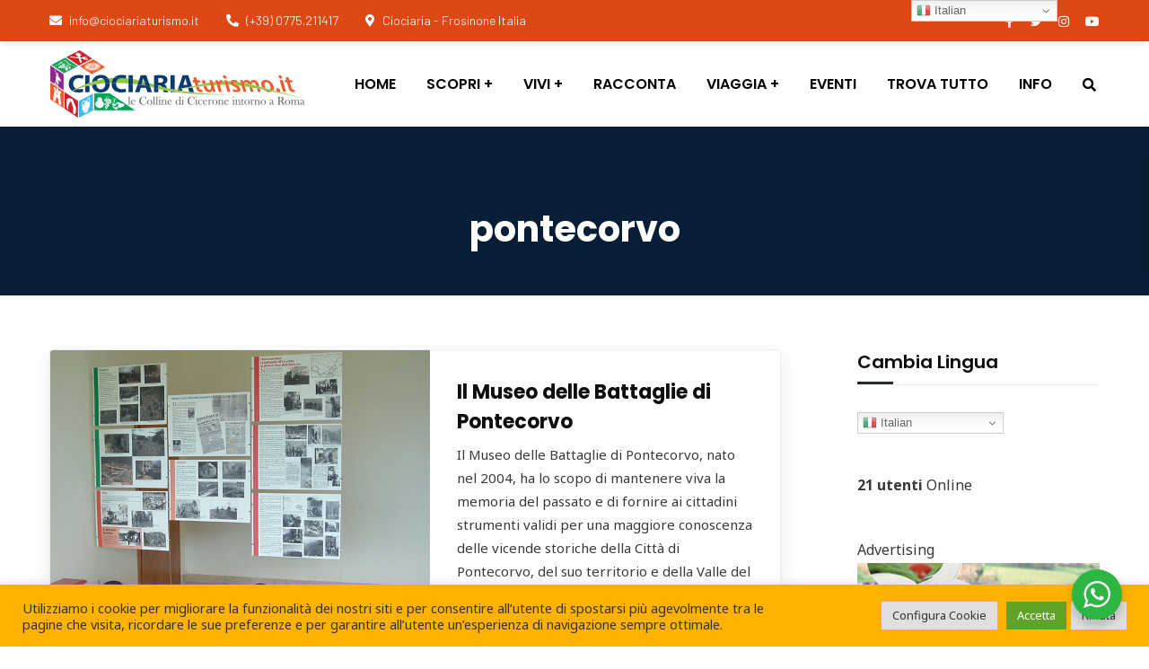

--- FILE ---
content_type: text/html; charset=UTF-8
request_url: https://www.ciociariaturismo.it/tag/pontecorvo/
body_size: 34680
content:
<!doctype html>
<html lang="it-IT" prefix="og: http://ogp.me/ns#" prefix="og: https://ogp.me/ns#">
<head>
    <meta charset="UTF-8">
    <meta name="viewport" content="width=device-width, initial-scale=1">
    <link rel="profile" href="//gmpg.org/xfn/11">
    	<style>img:is([sizes="auto" i], [sizes^="auto," i]) { contain-intrinsic-size: 3000px 1500px }</style>
	            <script type="text/javascript"> var epic_news_ajax_url = 'https://www.ciociariaturismo.it/?epic-ajax-request=epic-ne'; </script>
            
<!-- Easy Social Share Buttons for WordPress v.10.2 https://socialsharingplugin.com -->
<!-- / Easy Social Share Buttons for WordPress -->

<!-- Ottimizzazione per i motori di ricerca di Rank Math - https://rankmath.com/ -->
<title>pontecorvo - Benvenuti in Ciociaria in provincia di Frosinone</title>
<meta name="robots" content="follow, noindex"/>
<meta property="og:locale" content="it_IT" />
<meta property="og:type" content="article" />
<meta property="og:title" content="pontecorvo" />
<meta property="og:url" content="https://www.ciociariaturismo.it/tag/pontecorvo/" />
<meta property="og:site_name" content="Benvenuti in Ciociaria in provincia di Frosinone" />
<meta property="article:publisher" content="https://www.facebook.com/ciociariaturismo" />
<meta name="twitter:card" content="summary_large_image" />
<meta name="twitter:title" content="pontecorvo" />
<meta name="twitter:label1" content="Articoli" />
<meta name="twitter:data1" content="2" />
<script type="application/ld+json" class="rank-math-schema-pro">{"@context":"https://schema.org","@graph":[{"@type":"TouristInformationCenter","@id":"https://www.ciociariaturismo.it/#organization","name":"Ciociariaturismo","url":"https://www.ciociariaturismo.it","sameAs":["https://www.facebook.com/ciociariaturismo"],"logo":{"@type":"ImageObject","@id":"https://www.ciociariaturismo.it/#logo","url":"https://www.ciociariaturismo.it/wp-content/uploads/2021/12/logo_cubo_ciociariaturismo2021.png","contentUrl":"https://www.ciociariaturismo.it/wp-content/uploads/2021/12/logo_cubo_ciociariaturismo2021.png","caption":"Ciociariaturismo","inLanguage":"it-IT","width":"235","height":"187"},"openingHours":["Monday,Tuesday,Wednesday,Thursday,Friday,Saturday,Sunday 09:00-17:00"],"image":{"@id":"https://www.ciociariaturismo.it/#logo"}},{"@type":"WebSite","@id":"https://www.ciociariaturismo.it/#website","url":"https://www.ciociariaturismo.it","name":"Ciociariaturismo","publisher":{"@id":"https://www.ciociariaturismo.it/#organization"},"inLanguage":"it-IT"},{"@type":"CollectionPage","@id":"https://www.ciociariaturismo.it/tag/pontecorvo/#webpage","url":"https://www.ciociariaturismo.it/tag/pontecorvo/","name":"pontecorvo - Benvenuti in Ciociaria in provincia di Frosinone","isPartOf":{"@id":"https://www.ciociariaturismo.it/#website"},"inLanguage":"it-IT"}]}</script>
<!-- /Rank Math WordPress SEO plugin -->

<link rel='dns-prefetch' href='//www.googletagmanager.com' />
<link rel='dns-prefetch' href='//fonts.googleapis.com' />
<link rel='dns-prefetch' href='//pagead2.googlesyndication.com' />
<link rel='preconnect' href='https://fonts.gstatic.com' crossorigin />
<link rel="alternate" type="application/rss+xml" title="Benvenuti in Ciociaria in provincia di Frosinone &raquo; Feed" href="https://www.ciociariaturismo.it/feed/" />
<link rel="alternate" type="application/rss+xml" title="Benvenuti in Ciociaria in provincia di Frosinone &raquo; pontecorvo Feed del tag" href="https://www.ciociariaturismo.it/tag/pontecorvo/feed/" />
<!-- www.ciociariaturismo.it is managing ads with Advanced Ads 2.0.8 – https://wpadvancedads.com/ --><!--noptimize--><script id="cioci-ready">
			window.advanced_ads_ready=function(e,a){a=a||"complete";var d=function(e){return"interactive"===a?"loading"!==e:"complete"===e};d(document.readyState)?e():document.addEventListener("readystatechange",(function(a){d(a.target.readyState)&&e()}),{once:"interactive"===a})},window.advanced_ads_ready_queue=window.advanced_ads_ready_queue||[];		</script>
		<!--/noptimize--><link rel='stylesheet' id='jquery.nice-select-css' href='https://www.ciociariaturismo.it/wp-content/plugins/mec-fluent-layouts//assets/libs/nice-select.min.css?ver=1.1.0' type='text/css' media='all' />
<link rel='stylesheet' id='mec-select2-style-css' href='https://www.ciociariaturismo.it/wp-content/plugins/modern-events-calendar/assets/packages/select2/select2.min.css?ver=7.29.0' type='text/css' media='all' />
<link data-minify="1" rel='stylesheet' id='mec-font-icons-css' href='https://www.ciociariaturismo.it/wp-content/cache/min/1/wp-content/plugins/modern-events-calendar/assets/css/iconfonts.css?ver=1768226294' type='text/css' media='all' />
<link data-minify="1" rel='stylesheet' id='mec-frontend-style-css' href='https://www.ciociariaturismo.it/wp-content/cache/min/1/wp-content/plugins/modern-events-calendar/assets/css/frontend.min.css?ver=1768226295' type='text/css' media='all' />
<link data-minify="1" rel='stylesheet' id='mec-tooltip-style-css' href='https://www.ciociariaturismo.it/wp-content/cache/min/1/wp-content/plugins/modern-events-calendar/assets/packages/tooltip/tooltip.css?ver=1768226295' type='text/css' media='all' />
<link rel='stylesheet' id='mec-tooltip-shadow-style-css' href='https://www.ciociariaturismo.it/wp-content/plugins/modern-events-calendar/assets/packages/tooltip/tooltipster-sideTip-shadow.min.css?ver=7.29.0' type='text/css' media='all' />
<link data-minify="1" rel='stylesheet' id='featherlight-css' href='https://www.ciociariaturismo.it/wp-content/cache/min/1/wp-content/plugins/modern-events-calendar/assets/packages/featherlight/featherlight.css?ver=1768226295' type='text/css' media='all' />
<link rel='stylesheet' id='mec-custom-google-font-css' href='https://fonts.googleapis.com/css?family=%7CNoto+Sans%3A%2C+%2C+%2C+%2C+&#038;subset=latin%2Clatin-ext&#038;ver=7.29.0' type='text/css' media='all' />
<link rel='stylesheet' id='mec-lity-style-css' href='https://www.ciociariaturismo.it/wp-content/plugins/modern-events-calendar/assets/packages/lity/lity.min.css?ver=7.29.0' type='text/css' media='all' />
<link data-minify="1" rel='stylesheet' id='mec-general-calendar-style-css' href='https://www.ciociariaturismo.it/wp-content/cache/min/1/wp-content/plugins/modern-events-calendar/assets/css/mec-general-calendar.css?ver=1768226295' type='text/css' media='all' />
<link data-minify="1" rel='stylesheet' id='fontawesome-all-css' href='https://www.ciociariaturismo.it/wp-content/cache/min/1/wp-content/plugins/haru-vidi/assets/libraries/fontawesome/css/all.min.css?ver=1768226295' type='text/css' media='all' />
<link rel='stylesheet' id='fontawesome-shims-css' href='https://www.ciociariaturismo.it/wp-content/plugins/haru-vidi/assets/libraries/fontawesome/css/v4-shims.min.css?ver=6.8.1' type='text/css' media='all' />
<link rel='stylesheet' id='animate-css' href='https://www.ciociariaturismo.it/wp-content/plugins/haru-vidi/assets/libraries/animate/animate.min.css?ver=6.8.1' type='text/css' media='all' />
<link data-minify="1" rel='stylesheet' id='magnific-popup-css' href='https://www.ciociariaturismo.it/wp-content/cache/min/1/wp-content/plugins/haru-vidi/assets/libraries/magnificPopup/magnific-popup.css?ver=1768226295' type='text/css' media='all' />
<link data-minify="1" rel='stylesheet' id='haru-vidi-css' href='https://www.ciociariaturismo.it/wp-content/cache/min/1/wp-content/plugins/haru-vidi/assets/css/style.css?ver=1768226295' type='text/css' media='all' />
<link data-minify="1" rel='stylesheet' id='dashicons-css' href='https://www.ciociariaturismo.it/wp-content/cache/min/1/wp-includes/css/dashicons.min.css?ver=1768226296' type='text/css' media='all' />
<link data-minify="1" rel='stylesheet' id='post-views-counter-frontend-css' href='https://www.ciociariaturismo.it/wp-content/cache/min/1/wp-content/plugins/post-views-counter/css/frontend.css?ver=1768226296' type='text/css' media='all' />
<style id='wp-emoji-styles-inline-css' type='text/css'>

	img.wp-smiley, img.emoji {
		display: inline !important;
		border: none !important;
		box-shadow: none !important;
		height: 1em !important;
		width: 1em !important;
		margin: 0 0.07em !important;
		vertical-align: -0.1em !important;
		background: none !important;
		padding: 0 !important;
	}
</style>
<style id='classic-theme-styles-inline-css' type='text/css'>
/*! This file is auto-generated */
.wp-block-button__link{color:#fff;background-color:#32373c;border-radius:9999px;box-shadow:none;text-decoration:none;padding:calc(.667em + 2px) calc(1.333em + 2px);font-size:1.125em}.wp-block-file__button{background:#32373c;color:#fff;text-decoration:none}
</style>
<link data-minify="1" rel='stylesheet' id='nta-css-popup-css' href='https://www.ciociariaturismo.it/wp-content/cache/min/1/wp-content/plugins/whatsapp-for-wordpress/assets/dist/css/style.css?ver=1768226296' type='text/css' media='all' />
<style id='global-styles-inline-css' type='text/css'>
:root{--wp--preset--aspect-ratio--square: 1;--wp--preset--aspect-ratio--4-3: 4/3;--wp--preset--aspect-ratio--3-4: 3/4;--wp--preset--aspect-ratio--3-2: 3/2;--wp--preset--aspect-ratio--2-3: 2/3;--wp--preset--aspect-ratio--16-9: 16/9;--wp--preset--aspect-ratio--9-16: 9/16;--wp--preset--color--black: #000000;--wp--preset--color--cyan-bluish-gray: #abb8c3;--wp--preset--color--white: #ffffff;--wp--preset--color--pale-pink: #f78da7;--wp--preset--color--vivid-red: #cf2e2e;--wp--preset--color--luminous-vivid-orange: #ff6900;--wp--preset--color--luminous-vivid-amber: #fcb900;--wp--preset--color--light-green-cyan: #7bdcb5;--wp--preset--color--vivid-green-cyan: #00d084;--wp--preset--color--pale-cyan-blue: #8ed1fc;--wp--preset--color--vivid-cyan-blue: #0693e3;--wp--preset--color--vivid-purple: #9b51e0;--wp--preset--gradient--vivid-cyan-blue-to-vivid-purple: linear-gradient(135deg,rgba(6,147,227,1) 0%,rgb(155,81,224) 100%);--wp--preset--gradient--light-green-cyan-to-vivid-green-cyan: linear-gradient(135deg,rgb(122,220,180) 0%,rgb(0,208,130) 100%);--wp--preset--gradient--luminous-vivid-amber-to-luminous-vivid-orange: linear-gradient(135deg,rgba(252,185,0,1) 0%,rgba(255,105,0,1) 100%);--wp--preset--gradient--luminous-vivid-orange-to-vivid-red: linear-gradient(135deg,rgba(255,105,0,1) 0%,rgb(207,46,46) 100%);--wp--preset--gradient--very-light-gray-to-cyan-bluish-gray: linear-gradient(135deg,rgb(238,238,238) 0%,rgb(169,184,195) 100%);--wp--preset--gradient--cool-to-warm-spectrum: linear-gradient(135deg,rgb(74,234,220) 0%,rgb(151,120,209) 20%,rgb(207,42,186) 40%,rgb(238,44,130) 60%,rgb(251,105,98) 80%,rgb(254,248,76) 100%);--wp--preset--gradient--blush-light-purple: linear-gradient(135deg,rgb(255,206,236) 0%,rgb(152,150,240) 100%);--wp--preset--gradient--blush-bordeaux: linear-gradient(135deg,rgb(254,205,165) 0%,rgb(254,45,45) 50%,rgb(107,0,62) 100%);--wp--preset--gradient--luminous-dusk: linear-gradient(135deg,rgb(255,203,112) 0%,rgb(199,81,192) 50%,rgb(65,88,208) 100%);--wp--preset--gradient--pale-ocean: linear-gradient(135deg,rgb(255,245,203) 0%,rgb(182,227,212) 50%,rgb(51,167,181) 100%);--wp--preset--gradient--electric-grass: linear-gradient(135deg,rgb(202,248,128) 0%,rgb(113,206,126) 100%);--wp--preset--gradient--midnight: linear-gradient(135deg,rgb(2,3,129) 0%,rgb(40,116,252) 100%);--wp--preset--font-size--small: 13px;--wp--preset--font-size--medium: 20px;--wp--preset--font-size--large: 36px;--wp--preset--font-size--x-large: 42px;--wp--preset--spacing--20: 0.44rem;--wp--preset--spacing--30: 0.67rem;--wp--preset--spacing--40: 1rem;--wp--preset--spacing--50: 1.5rem;--wp--preset--spacing--60: 2.25rem;--wp--preset--spacing--70: 3.38rem;--wp--preset--spacing--80: 5.06rem;--wp--preset--shadow--natural: 6px 6px 9px rgba(0, 0, 0, 0.2);--wp--preset--shadow--deep: 12px 12px 50px rgba(0, 0, 0, 0.4);--wp--preset--shadow--sharp: 6px 6px 0px rgba(0, 0, 0, 0.2);--wp--preset--shadow--outlined: 6px 6px 0px -3px rgba(255, 255, 255, 1), 6px 6px rgba(0, 0, 0, 1);--wp--preset--shadow--crisp: 6px 6px 0px rgba(0, 0, 0, 1);}:where(.is-layout-flex){gap: 0.5em;}:where(.is-layout-grid){gap: 0.5em;}body .is-layout-flex{display: flex;}.is-layout-flex{flex-wrap: wrap;align-items: center;}.is-layout-flex > :is(*, div){margin: 0;}body .is-layout-grid{display: grid;}.is-layout-grid > :is(*, div){margin: 0;}:where(.wp-block-columns.is-layout-flex){gap: 2em;}:where(.wp-block-columns.is-layout-grid){gap: 2em;}:where(.wp-block-post-template.is-layout-flex){gap: 1.25em;}:where(.wp-block-post-template.is-layout-grid){gap: 1.25em;}.has-black-color{color: var(--wp--preset--color--black) !important;}.has-cyan-bluish-gray-color{color: var(--wp--preset--color--cyan-bluish-gray) !important;}.has-white-color{color: var(--wp--preset--color--white) !important;}.has-pale-pink-color{color: var(--wp--preset--color--pale-pink) !important;}.has-vivid-red-color{color: var(--wp--preset--color--vivid-red) !important;}.has-luminous-vivid-orange-color{color: var(--wp--preset--color--luminous-vivid-orange) !important;}.has-luminous-vivid-amber-color{color: var(--wp--preset--color--luminous-vivid-amber) !important;}.has-light-green-cyan-color{color: var(--wp--preset--color--light-green-cyan) !important;}.has-vivid-green-cyan-color{color: var(--wp--preset--color--vivid-green-cyan) !important;}.has-pale-cyan-blue-color{color: var(--wp--preset--color--pale-cyan-blue) !important;}.has-vivid-cyan-blue-color{color: var(--wp--preset--color--vivid-cyan-blue) !important;}.has-vivid-purple-color{color: var(--wp--preset--color--vivid-purple) !important;}.has-black-background-color{background-color: var(--wp--preset--color--black) !important;}.has-cyan-bluish-gray-background-color{background-color: var(--wp--preset--color--cyan-bluish-gray) !important;}.has-white-background-color{background-color: var(--wp--preset--color--white) !important;}.has-pale-pink-background-color{background-color: var(--wp--preset--color--pale-pink) !important;}.has-vivid-red-background-color{background-color: var(--wp--preset--color--vivid-red) !important;}.has-luminous-vivid-orange-background-color{background-color: var(--wp--preset--color--luminous-vivid-orange) !important;}.has-luminous-vivid-amber-background-color{background-color: var(--wp--preset--color--luminous-vivid-amber) !important;}.has-light-green-cyan-background-color{background-color: var(--wp--preset--color--light-green-cyan) !important;}.has-vivid-green-cyan-background-color{background-color: var(--wp--preset--color--vivid-green-cyan) !important;}.has-pale-cyan-blue-background-color{background-color: var(--wp--preset--color--pale-cyan-blue) !important;}.has-vivid-cyan-blue-background-color{background-color: var(--wp--preset--color--vivid-cyan-blue) !important;}.has-vivid-purple-background-color{background-color: var(--wp--preset--color--vivid-purple) !important;}.has-black-border-color{border-color: var(--wp--preset--color--black) !important;}.has-cyan-bluish-gray-border-color{border-color: var(--wp--preset--color--cyan-bluish-gray) !important;}.has-white-border-color{border-color: var(--wp--preset--color--white) !important;}.has-pale-pink-border-color{border-color: var(--wp--preset--color--pale-pink) !important;}.has-vivid-red-border-color{border-color: var(--wp--preset--color--vivid-red) !important;}.has-luminous-vivid-orange-border-color{border-color: var(--wp--preset--color--luminous-vivid-orange) !important;}.has-luminous-vivid-amber-border-color{border-color: var(--wp--preset--color--luminous-vivid-amber) !important;}.has-light-green-cyan-border-color{border-color: var(--wp--preset--color--light-green-cyan) !important;}.has-vivid-green-cyan-border-color{border-color: var(--wp--preset--color--vivid-green-cyan) !important;}.has-pale-cyan-blue-border-color{border-color: var(--wp--preset--color--pale-cyan-blue) !important;}.has-vivid-cyan-blue-border-color{border-color: var(--wp--preset--color--vivid-cyan-blue) !important;}.has-vivid-purple-border-color{border-color: var(--wp--preset--color--vivid-purple) !important;}.has-vivid-cyan-blue-to-vivid-purple-gradient-background{background: var(--wp--preset--gradient--vivid-cyan-blue-to-vivid-purple) !important;}.has-light-green-cyan-to-vivid-green-cyan-gradient-background{background: var(--wp--preset--gradient--light-green-cyan-to-vivid-green-cyan) !important;}.has-luminous-vivid-amber-to-luminous-vivid-orange-gradient-background{background: var(--wp--preset--gradient--luminous-vivid-amber-to-luminous-vivid-orange) !important;}.has-luminous-vivid-orange-to-vivid-red-gradient-background{background: var(--wp--preset--gradient--luminous-vivid-orange-to-vivid-red) !important;}.has-very-light-gray-to-cyan-bluish-gray-gradient-background{background: var(--wp--preset--gradient--very-light-gray-to-cyan-bluish-gray) !important;}.has-cool-to-warm-spectrum-gradient-background{background: var(--wp--preset--gradient--cool-to-warm-spectrum) !important;}.has-blush-light-purple-gradient-background{background: var(--wp--preset--gradient--blush-light-purple) !important;}.has-blush-bordeaux-gradient-background{background: var(--wp--preset--gradient--blush-bordeaux) !important;}.has-luminous-dusk-gradient-background{background: var(--wp--preset--gradient--luminous-dusk) !important;}.has-pale-ocean-gradient-background{background: var(--wp--preset--gradient--pale-ocean) !important;}.has-electric-grass-gradient-background{background: var(--wp--preset--gradient--electric-grass) !important;}.has-midnight-gradient-background{background: var(--wp--preset--gradient--midnight) !important;}.has-small-font-size{font-size: var(--wp--preset--font-size--small) !important;}.has-medium-font-size{font-size: var(--wp--preset--font-size--medium) !important;}.has-large-font-size{font-size: var(--wp--preset--font-size--large) !important;}.has-x-large-font-size{font-size: var(--wp--preset--font-size--x-large) !important;}
:where(.wp-block-post-template.is-layout-flex){gap: 1.25em;}:where(.wp-block-post-template.is-layout-grid){gap: 1.25em;}
:where(.wp-block-columns.is-layout-flex){gap: 2em;}:where(.wp-block-columns.is-layout-grid){gap: 2em;}
:root :where(.wp-block-pullquote){font-size: 1.5em;line-height: 1.6;}
</style>
<link data-minify="1" rel='stylesheet' id='ct-main-css-css' href='https://www.ciociariaturismo.it/wp-content/cache/min/1/wp-content/plugins/case-theme-core/assets/css/main.css?ver=1768226296' type='text/css' media='all' />
<link rel='stylesheet' id='progressbar-lib-css-css' href='https://www.ciociariaturismo.it/wp-content/plugins/case-theme-core/assets/css/lib/progressbar.min.css?ver=0.7.1' type='text/css' media='all' />
<link rel='stylesheet' id='oc-css-css' href='https://www.ciociariaturismo.it/wp-content/plugins/case-theme-core/assets/css/lib/owl.carousel.min.css?ver=2.2.1' type='text/css' media='all' />
<link data-minify="1" rel='stylesheet' id='ct-slick-css-css' href='https://www.ciociariaturismo.it/wp-content/cache/min/1/wp-content/plugins/case-theme-core/assets/css/lib/slick.css?ver=1768226296' type='text/css' media='all' />
<link data-minify="1" rel='stylesheet' id='ct-font-awesome-css' href='https://www.ciociariaturismo.it/wp-content/cache/min/1/wp-content/plugins/case-theme-core/assets/plugin/font-awesome/css/font-awesome.min.css?ver=1768226296' type='text/css' media='all' />
<link data-minify="1" rel='stylesheet' id='remodal-css' href='https://www.ciociariaturismo.it/wp-content/cache/min/1/wp-content/plugins/case-theme-user/acess/css/remodal.css?ver=1768226296' type='text/css' media='all' />
<link data-minify="1" rel='stylesheet' id='remodal-default-theme-css' href='https://www.ciociariaturismo.it/wp-content/cache/min/1/wp-content/plugins/case-theme-user/acess/css/remodal-default-theme.css?ver=1768226296' type='text/css' media='all' />
<link data-minify="1" rel='stylesheet' id='cf7mls-css' href='https://www.ciociariaturismo.it/wp-content/cache/min/1/wp-content/plugins/contact-form-7-multi-step/assets/frontend/css/cf7mls.css?ver=1768226296' type='text/css' media='all' />
<link data-minify="1" rel='stylesheet' id='cf7mls_progress_bar-css' href='https://www.ciociariaturismo.it/wp-content/cache/min/1/wp-content/plugins/contact-form-7-multi-step/assets/frontend/css/progress_bar.css?ver=1768226296' type='text/css' media='all' />
<link rel='stylesheet' id='cf7mls_animate-css' href='https://www.ciociariaturismo.it/wp-content/plugins/contact-form-7-multi-step/assets/frontend/animate/animate.min.css?ver=2.5.4' type='text/css' media='all' />
<link data-minify="1" rel='stylesheet' id='cookie-law-info-css' href='https://www.ciociariaturismo.it/wp-content/cache/min/1/wp-content/plugins/cookie-law-info/legacy/public/css/cookie-law-info-public.css?ver=1768226296' type='text/css' media='all' />
<link data-minify="1" rel='stylesheet' id='cookie-law-info-gdpr-css' href='https://www.ciociariaturismo.it/wp-content/cache/min/1/wp-content/plugins/cookie-law-info/legacy/public/css/cookie-law-info-gdpr.css?ver=1768226296' type='text/css' media='all' />
<link rel='stylesheet' id='mec-fluent-layouts-google-fonts-css' href='https://fonts.googleapis.com/css2?family=DM+Sans%3Aital%2Cwght%400%2C400%3B0%2C500%3B0%2C700%3B1%2C400%3B1%2C500%3B1%2C700&#038;display=swap&#038;ver=6.8.1' type='text/css' media='all' />
<link rel='stylesheet' id='mec-fluent-layouts-css' href='https://www.ciociariaturismo.it/wp-content/plugins/mec-fluent-layouts//assets/mec-fluent-layouts.min.css?ver=1.0.0' type='text/css' media='all' />
<link rel='stylesheet' id='mec-fluent-layouts-single-css' href='https://www.ciociariaturismo.it/wp-content/plugins/mec-fluent-layouts//assets/mec-fluent-layouts-single.min.css?ver=1.0.0' type='text/css' media='all' />
<link data-minify="1" rel='stylesheet' id='if-menu-site-css-css' href='https://www.ciociariaturismo.it/wp-content/cache/min/1/wp-content/plugins/if-menu/assets/if-menu-site.css?ver=1768226296' type='text/css' media='all' />
<link rel='stylesheet' id='bootstrap-css' href='https://www.ciociariaturismo.it/wp-content/themes/consultio/assets/css/bootstrap.min.css?ver=4.0.0' type='text/css' media='all' />
<link data-minify="1" rel='stylesheet' id='font-awesome-css' href='https://www.ciociariaturismo.it/wp-content/cache/min/1/wp-content/plugins/elementor/assets/lib/font-awesome/css/font-awesome.min.css?ver=1768226296' type='text/css' media='all' />
<link data-minify="1" rel='stylesheet' id='font-awesome-v5-css' href='https://www.ciociariaturismo.it/wp-content/cache/min/1/wp-content/themes/consultio/assets/css/font-awesome5.min.css?ver=1768226296' type='text/css' media='all' />
<link data-minify="1" rel='stylesheet' id='font-flaticon-css' href='https://www.ciociariaturismo.it/wp-content/cache/min/1/wp-content/themes/consultio/assets/css/flaticon.css?ver=1768226296' type='text/css' media='all' />
<link data-minify="1" rel='stylesheet' id='font-flaticon-v2-css' href='https://www.ciociariaturismo.it/wp-content/cache/min/1/wp-content/themes/consultio/assets/css/flaticon-v2.css?ver=1768226296' type='text/css' media='all' />
<link data-minify="1" rel='stylesheet' id='font-flaticon-v3-css' href='https://www.ciociariaturismo.it/wp-content/cache/min/1/wp-content/themes/consultio/assets/css/flaticon-v3.css?ver=1768226296' type='text/css' media='all' />
<link data-minify="1" rel='stylesheet' id='font-flaticon-v4-css' href='https://www.ciociariaturismo.it/wp-content/cache/min/1/wp-content/themes/consultio/assets/css/flaticon-v4.css?ver=1768226296' type='text/css' media='all' />
<link data-minify="1" rel='stylesheet' id='font-flaticon-v5-css' href='https://www.ciociariaturismo.it/wp-content/cache/min/1/wp-content/themes/consultio/assets/css/flaticon-v5.css?ver=1768226296' type='text/css' media='all' />
<link data-minify="1" rel='stylesheet' id='font-flaticon-v6-css' href='https://www.ciociariaturismo.it/wp-content/cache/min/1/wp-content/themes/consultio/assets/css/flaticon-v6.css?ver=1768226296' type='text/css' media='all' />
<link data-minify="1" rel='stylesheet' id='font-flaticon-v7-css' href='https://www.ciociariaturismo.it/wp-content/cache/min/1/wp-content/themes/consultio/assets/css/flaticon-v7.css?ver=1768226296' type='text/css' media='all' />
<link data-minify="1" rel='stylesheet' id='font-flaticon-v8-css' href='https://www.ciociariaturismo.it/wp-content/cache/min/1/wp-content/themes/consultio/assets/css/flaticon-v8.css?ver=1768226296' type='text/css' media='all' />
<link data-minify="1" rel='stylesheet' id='font-material-icon-css' href='https://www.ciociariaturismo.it/wp-content/cache/min/1/wp-content/themes/consultio/assets/css/material-design-iconic-font.min.css?ver=1768226296' type='text/css' media='all' />
<link data-minify="1" rel='stylesheet' id='consultio-theme-css' href='https://www.ciociariaturismo.it/wp-content/cache/min/1/wp-content/themes/consultio/assets/css/theme.css?ver=1768226299' type='text/css' media='all' />
<style id='consultio-theme-inline-css' type='text/css'>
:root{--gradient-color-from: #d1651a;--gradient-color-to: #c1282a;--gradient-color-from-rgb: 209,101,26;--gradient-color-to-rgb: 193,40,42;}
		@media screen and (min-width: 1200px) {
			#ct-header-wrap #ct-header-top { background-color: #dd4814 !important; }#ct-header-wrap .ct-header-branding a img { max-height: 75px !important; }#ct-header-wrap .ct-header-main.h-fixed .ct-header-branding a img { max-height: 55px !important; }		}
        @media screen and (max-width: 1199px) {
		#ct-header-wrap .ct-header-branding a img, #ct-header-wrap .ct-logo-mobile img, #ct-header-elementor .ct-header-mobile .ct-header-branding img { max-height: 75px !important; }        }
        		@media screen and (min-width: 1200px) {
				}
		.ct-blog-grid-layout1 .entry-featured img, .ct-blog-carousel-layout1 .entry-featured img {
  -webkit-border-radius: 6px;
  -khtml-border-radius: 6px;
  -moz-border-radius: 6px;
  -ms-border-radius: 6px;
  -o-border-radius: 6px;
  border-radius: 6px;
  -webkit-filter: grayscale(45%);
  filter: grayscale(45%);
  -webkit-transition: all 300ms linear 0ms;
  -khtml-transition: all 300ms linear 0ms;
  -moz-transition: all 300ms linear 0ms;
  -ms-transition: all 300ms linear 0ms;
  -o-transition: all 300ms linear 0ms;
  transition: all 300ms linear 0ms;
  width: 100%;
}	

.site-content {
  padding: 60px 0;
  position: relative;
}	


ins {
  color: #fff;
  border: none;
  padding: 2px;
  text-decoration: none;
  background-color: #fff;
}
</style>
<link rel='stylesheet' id='consultio-style-css' href='https://www.ciociariaturismo.it/wp-content/themes/consultio/style.css?ver=6.8.1' type='text/css' media='all' />
<link rel='stylesheet' id='consultio-google-fonts-css' href='//fonts.googleapis.com/css?family=Roboto%3A300%2C400%2C400i%2C500%2C500i%2C600%2C600i%2C700%2C700i%7CPoppins%3A300%2C400%2C400i%2C500%2C500i%2C600%2C600i%2C700%2C700i%7CPlayfair+Display%3A400%2C400i%2C700%2C700i%2C800%2C900%7CMuli%3A400%7CLato%3A400%7CBarlow%3A400%2C700%7CNunito+Sans%3A400%2C600%2C700%2C900%7CKalam%3A400%7CRubik%3A400%7CInter%3A400%2C500%2C600%2C700&#038;subset=latin%2Clatin-ext&#038;ver=6.8.1' type='text/css' media='all' />
<link data-minify="1" rel='stylesheet' id='newsletter-css' href='https://www.ciociariaturismo.it/wp-content/cache/min/1/wp-content/plugins/newsletter/style.css?ver=1768226299' type='text/css' media='all' />
<link rel='stylesheet' id='subscribe-forms-css-css' href='https://www.ciociariaturismo.it/wp-content/plugins/easy-social-share-buttons3/assets/modules/subscribe-forms.min.css?ver=10.2' type='text/css' media='all' />
<link rel='stylesheet' id='easy-social-share-buttons-animations-css' href='https://www.ciociariaturismo.it/wp-content/plugins/easy-social-share-buttons3/assets/css/essb-animations.min.css?ver=10.2' type='text/css' media='all' />
<link rel='stylesheet' id='easy-social-share-buttons-css' href='https://www.ciociariaturismo.it/wp-content/plugins/easy-social-share-buttons3/assets/css/easy-social-share-buttons.min.css?ver=10.2' type='text/css' media='all' />
<link data-minify="1" rel='stylesheet' id='unslider-css-css' href='https://www.ciociariaturismo.it/wp-content/cache/min/1/wp-content/plugins/advanced-ads-slider/public/assets/css/unslider.css?ver=1768226299' type='text/css' media='all' />
<link data-minify="1" rel='stylesheet' id='slider-css-css' href='https://www.ciociariaturismo.it/wp-content/cache/min/1/wp-content/plugins/advanced-ads-slider/public/assets/css/slider.css?ver=1768226299' type='text/css' media='all' />
<link data-minify="1" rel='stylesheet' id='epic-icon-css' href='https://www.ciociariaturismo.it/wp-content/cache/min/1/wp-content/plugins/epic-news-element/assets/fonts/jegicon/jegicon.css?ver=1768226299' type='text/css' media='all' />
<link rel='stylesheet' id='epic-style-css' href='https://www.ciociariaturismo.it/wp-content/plugins/epic-news-element/assets/css/style.min.css?ver=6.8.1' type='text/css' media='all' />
<link rel='stylesheet' id='jquery-chosen-css' href='https://www.ciociariaturismo.it/wp-content/plugins/jet-search/assets/lib/chosen/chosen.min.css?ver=1.8.7' type='text/css' media='all' />
<link data-minify="1" rel='stylesheet' id='jet-search-css' href='https://www.ciociariaturismo.it/wp-content/cache/min/1/wp-content/plugins/jet-search/assets/css/jet-search.css?ver=1768226300' type='text/css' media='all' />
<link rel="preload" as="style" href="https://fonts.googleapis.com/css?family=Noto%20Sans:100,200,300,400,500,600,700,800,900,100italic,200italic,300italic,400italic,500italic,600italic,700italic,800italic,900italic&#038;display=swap&#038;ver=1717169541" /><link rel="stylesheet" href="https://fonts.googleapis.com/css?family=Noto%20Sans:100,200,300,400,500,600,700,800,900,100italic,200italic,300italic,400italic,500italic,600italic,700italic,800italic,900italic&#038;display=swap&#038;ver=1717169541" media="print" onload="this.media='all'"><noscript><link rel="stylesheet" href="https://fonts.googleapis.com/css?family=Noto%20Sans:100,200,300,400,500,600,700,800,900,100italic,200italic,300italic,400italic,500italic,600italic,700italic,800italic,900italic&#038;display=swap&#038;ver=1717169541" /></noscript><script type="text/javascript" src="https://www.ciociariaturismo.it/wp-content/plugins/mec-fluent-layouts//assets/libs/date.format.min.js?ver=1.2.8" id="date.format-js"></script>
<script type="text/javascript" src="https://www.ciociariaturismo.it/wp-includes/js/jquery/jquery.min.js?ver=3.7.1" id="jquery-core-js"></script>
<script type="text/javascript" src="https://www.ciociariaturismo.it/wp-includes/js/jquery/jquery-migrate.min.js?ver=3.4.1" id="jquery-migrate-js"></script>
<script type="text/javascript" src="https://www.ciociariaturismo.it/wp-content/plugins/mec-fluent-layouts//assets/libs/jquery.nicescroll.min.js?ver=3.7.6" id="jquery.nicescroll-js"></script>
<script type="text/javascript" src="https://www.ciociariaturismo.it/wp-content/plugins/mec-fluent-layouts//assets/libs/jquery.nice-select.min.js?ver=1.1.0" id="jquery.nice-select-js"></script>
<script type="text/javascript" src="https://www.ciociariaturismo.it/wp-includes/js/imagesloaded.min.js?ver=6.8.1" id="imagesLoaded-js"></script>
<script type="text/javascript" src="https://www.ciociariaturismo.it/wp-content/plugins/case-theme-core/assets/js/lib/waypoints.min.js?ver=2.0.5" id="waypoints-js"></script>
<script type="text/javascript" id="cookie-law-info-js-extra">
/* <![CDATA[ */
var Cli_Data = {"nn_cookie_ids":[],"cookielist":[],"non_necessary_cookies":[],"ccpaEnabled":"","ccpaRegionBased":"","ccpaBarEnabled":"","strictlyEnabled":["necessary","obligatoire"],"ccpaType":"gdpr","js_blocking":"1","custom_integration":"","triggerDomRefresh":"","secure_cookies":""};
var cli_cookiebar_settings = {"animate_speed_hide":"500","animate_speed_show":"500","background":"#ffb300","border":"#b1a6a6c2","border_on":"","button_1_button_colour":"#61a229","button_1_button_hover":"#4e8221","button_1_link_colour":"#fff","button_1_as_button":"1","button_1_new_win":"","button_2_button_colour":"#333","button_2_button_hover":"#292929","button_2_link_colour":"#444","button_2_as_button":"","button_2_hidebar":"","button_3_button_colour":"#dedfe0","button_3_button_hover":"#b2b2b3","button_3_link_colour":"#333333","button_3_as_button":"1","button_3_new_win":"","button_4_button_colour":"#dedfe0","button_4_button_hover":"#b2b2b3","button_4_link_colour":"#333333","button_4_as_button":"1","button_7_button_colour":"#61a229","button_7_button_hover":"#4e8221","button_7_link_colour":"#fff","button_7_as_button":"1","button_7_new_win":"","font_family":"inherit","header_fix":"","notify_animate_hide":"1","notify_animate_show":"","notify_div_id":"#cookie-law-info-bar","notify_position_horizontal":"right","notify_position_vertical":"bottom","scroll_close":"","scroll_close_reload":"","accept_close_reload":"","reject_close_reload":"","showagain_tab":"","showagain_background":"#fff","showagain_border":"#000","showagain_div_id":"#cookie-law-info-again","showagain_x_position":"100px","text":"#333333","show_once_yn":"","show_once":"10000","logging_on":"","as_popup":"","popup_overlay":"1","bar_heading_text":"","cookie_bar_as":"banner","popup_showagain_position":"bottom-right","widget_position":"left"};
var log_object = {"ajax_url":"https:\/\/www.ciociariaturismo.it\/wp-admin\/admin-ajax.php"};
/* ]]> */
</script>
<script data-minify="1" type="text/javascript" src="https://www.ciociariaturismo.it/wp-content/cache/min/1/wp-content/plugins/cookie-law-info/legacy/public/js/cookie-law-info-public.js?ver=1768226300" id="cookie-law-info-js"></script>
<script type="text/javascript" id="advanced-ads-advanced-js-js-extra">
/* <![CDATA[ */
var advads_options = {"blog_id":"1","privacy":{"enabled":false,"state":"not_needed"}};
/* ]]> */
</script>
<script type="text/javascript" src="https://www.ciociariaturismo.it/wp-content/plugins/advanced-ads/public/assets/js/advanced.min.js?ver=2.0.8" id="advanced-ads-advanced-js-js"></script>
<script data-minify="1" type="text/javascript" src="https://www.ciociariaturismo.it/wp-content/cache/min/1/wp-content/themes/consultio/elementor/js/ct-inline-css.js?ver=1768226300" id="ct-inline-css-js-js"></script>

<!-- Snippet del tag Google (gtag.js) aggiunto da Site Kit -->
<!-- Snippet Google Analytics aggiunto da Site Kit -->
<script type="text/javascript" src="https://www.googletagmanager.com/gtag/js?id=G-621X2SDBZT" id="google_gtagjs-js" async></script>
<script type="text/javascript" id="google_gtagjs-js-after">
/* <![CDATA[ */
window.dataLayer = window.dataLayer || [];function gtag(){dataLayer.push(arguments);}
gtag("set","linker",{"domains":["www.ciociariaturismo.it"]});
gtag("js", new Date());
gtag("set", "developer_id.dZTNiMT", true);
gtag("config", "G-621X2SDBZT");
/* ]]> */
</script>
<link rel="https://api.w.org/" href="https://www.ciociariaturismo.it/wp-json/" /><link rel="alternate" title="JSON" type="application/json" href="https://www.ciociariaturismo.it/wp-json/wp/v2/tags/1250" /><link rel="EditURI" type="application/rsd+xml" title="RSD" href="https://www.ciociariaturismo.it/xmlrpc.php?rsd" />
<meta name="generator" content="WordPress 6.8.1" />
<meta name="generator" content="Redux 4.5.4" /><style type="text/css">div[id^="wpcf7-f4354-p"] button.cf7mls_next {   }div[id^="wpcf7-f4354-p"] button.cf7mls_back {   }div[id^="wpcf7-f3851-p"] button.cf7mls_next {   }div[id^="wpcf7-f3851-p"] button.cf7mls_back {   }div[id^="wpcf7-f3823-p"] button.cf7mls_next {   }div[id^="wpcf7-f3823-p"] button.cf7mls_back {   }div[id^="wpcf7-f3167-p"] button.cf7mls_next {   }div[id^="wpcf7-f3167-p"] button.cf7mls_back {   }div[id^="wpcf7-f2840-p"] button.cf7mls_next {   }div[id^="wpcf7-f2840-p"] button.cf7mls_back {   }div[id^="wpcf7-f2166-p"] button.cf7mls_next {   }div[id^="wpcf7-f2166-p"] button.cf7mls_back {   }div[id^="wpcf7-f1615-p"] button.cf7mls_next {   }div[id^="wpcf7-f1615-p"] button.cf7mls_back {   }div[id^="wpcf7-f91-p"] button.cf7mls_next {   }div[id^="wpcf7-f91-p"] button.cf7mls_back {   }</style><meta name="generator" content="Site Kit by Google 1.168.0" />		<script type="text/javascript">
            var ajaxurl = 'https://www.ciociariaturismo.it/wp-admin/admin-ajax.php';
		</script>
		<script type="text/javascript" src="https://www.ciociariaturismo.it/wp-content/plugins/mec-event-api/assets/iframeResizer.contentWindow.min.js"></script><style id="wplmi-inline-css" type="text/css">
 span.wplmi-user-avatar { width: 16px;display: inline-block !important;flex-shrink: 0; } img.wplmi-elementor-avatar { border-radius: 100%;margin-right: 3px; }
</style>
<script type="text/javascript">
		var advadsCfpQueue = [];
		var advadsCfpAd = function( adID ){
			if ( 'undefined' == typeof advadsProCfp ) { advadsCfpQueue.push( adID ) } else { advadsProCfp.addElement( adID ) }
		};
		</script>
		<link rel="icon" type="image/png" href="https://www.ciociariaturismo.it/wp-content/uploads/2021/12/favicon2022.jpg"/>
<!-- Meta tag Google AdSense aggiunti da Site Kit -->
<meta name="google-adsense-platform-account" content="ca-host-pub-2644536267352236">
<meta name="google-adsense-platform-domain" content="sitekit.withgoogle.com">
<!-- Fine dei meta tag Google AdSense aggiunti da Site Kit -->
<meta name="generator" content="Elementor 3.26.4; features: additional_custom_breakpoints; settings: css_print_method-external, google_font-enabled, font_display-auto">
			<style>
				.e-con.e-parent:nth-of-type(n+4):not(.e-lazyloaded):not(.e-no-lazyload),
				.e-con.e-parent:nth-of-type(n+4):not(.e-lazyloaded):not(.e-no-lazyload) * {
					background-image: none !important;
				}
				@media screen and (max-height: 1024px) {
					.e-con.e-parent:nth-of-type(n+3):not(.e-lazyloaded):not(.e-no-lazyload),
					.e-con.e-parent:nth-of-type(n+3):not(.e-lazyloaded):not(.e-no-lazyload) * {
						background-image: none !important;
					}
				}
				@media screen and (max-height: 640px) {
					.e-con.e-parent:nth-of-type(n+2):not(.e-lazyloaded):not(.e-no-lazyload),
					.e-con.e-parent:nth-of-type(n+2):not(.e-lazyloaded):not(.e-no-lazyload) * {
						background-image: none !important;
					}
				}
			</style>
			
<!-- Snippet Google AdSense aggiunto da Site Kit -->
<script type="text/javascript" async="async" src="https://pagead2.googlesyndication.com/pagead/js/adsbygoogle.js?client=ca-pub-7935852240772907&amp;host=ca-host-pub-2644536267352236" crossorigin="anonymous"></script>

<!-- Termina lo snippet Google AdSense aggiunto da Site Kit -->
<meta name="generator" content="Powered by Slider Revolution 6.7.19 - responsive, Mobile-Friendly Slider Plugin for WordPress with comfortable drag and drop interface." />
<script>function setREVStartSize(e){
			//window.requestAnimationFrame(function() {
				window.RSIW = window.RSIW===undefined ? window.innerWidth : window.RSIW;
				window.RSIH = window.RSIH===undefined ? window.innerHeight : window.RSIH;
				try {
					var pw = document.getElementById(e.c).parentNode.offsetWidth,
						newh;
					pw = pw===0 || isNaN(pw) || (e.l=="fullwidth" || e.layout=="fullwidth") ? window.RSIW : pw;
					e.tabw = e.tabw===undefined ? 0 : parseInt(e.tabw);
					e.thumbw = e.thumbw===undefined ? 0 : parseInt(e.thumbw);
					e.tabh = e.tabh===undefined ? 0 : parseInt(e.tabh);
					e.thumbh = e.thumbh===undefined ? 0 : parseInt(e.thumbh);
					e.tabhide = e.tabhide===undefined ? 0 : parseInt(e.tabhide);
					e.thumbhide = e.thumbhide===undefined ? 0 : parseInt(e.thumbhide);
					e.mh = e.mh===undefined || e.mh=="" || e.mh==="auto" ? 0 : parseInt(e.mh,0);
					if(e.layout==="fullscreen" || e.l==="fullscreen")
						newh = Math.max(e.mh,window.RSIH);
					else{
						e.gw = Array.isArray(e.gw) ? e.gw : [e.gw];
						for (var i in e.rl) if (e.gw[i]===undefined || e.gw[i]===0) e.gw[i] = e.gw[i-1];
						e.gh = e.el===undefined || e.el==="" || (Array.isArray(e.el) && e.el.length==0)? e.gh : e.el;
						e.gh = Array.isArray(e.gh) ? e.gh : [e.gh];
						for (var i in e.rl) if (e.gh[i]===undefined || e.gh[i]===0) e.gh[i] = e.gh[i-1];
											
						var nl = new Array(e.rl.length),
							ix = 0,
							sl;
						e.tabw = e.tabhide>=pw ? 0 : e.tabw;
						e.thumbw = e.thumbhide>=pw ? 0 : e.thumbw;
						e.tabh = e.tabhide>=pw ? 0 : e.tabh;
						e.thumbh = e.thumbhide>=pw ? 0 : e.thumbh;
						for (var i in e.rl) nl[i] = e.rl[i]<window.RSIW ? 0 : e.rl[i];
						sl = nl[0];
						for (var i in nl) if (sl>nl[i] && nl[i]>0) { sl = nl[i]; ix=i;}
						var m = pw>(e.gw[ix]+e.tabw+e.thumbw) ? 1 : (pw-(e.tabw+e.thumbw)) / (e.gw[ix]);
						newh =  (e.gh[ix] * m) + (e.tabh + e.thumbh);
					}
					var el = document.getElementById(e.c);
					if (el!==null && el) el.style.height = newh+"px";
					el = document.getElementById(e.c+"_wrapper");
					if (el!==null && el) {
						el.style.height = newh+"px";
						el.style.display = "block";
					}
				} catch(e){
					console.log("Failure at Presize of Slider:" + e)
				}
			//});
		  };</script>
<style id="ct_theme_options-dynamic-css" title="dynamic-css" class="redux-options-output">body #pagetitle{background-color:#0f3c6c;}body #pagetitle{padding-top:90px;padding-bottom:50px;}a{color:#d1651a;}a:hover{color:#c1282a;}a:active{color:#c1282a;}body{font-family:"Noto Sans";line-height:30px;font-weight:400;font-style:normal;font-size:16px;}</style><style>:root,::before,::after{--mec-paragraph-font-family: 'Noto Sans';--mec-color-skin: #ff5a00;--mec-color-skin-rgba-1: rgba(255,90,0,.25);--mec-color-skin-rgba-2: rgba(255,90,0,.5);--mec-color-skin-rgba-3: rgba(255,90,0,.75);--mec-color-skin-rgba-4: rgba(255,90,0,.11);--mec-primary-border-radius: ;--mec-secondary-border-radius: ;--mec-container-normal-width: 1196px;--mec-container-large-width: 1690px;--mec-fes-main-color: #40d9f1;--mec-fes-main-color-rgba-1: rgba(64, 217, 241, 0.12);--mec-fes-main-color-rgba-2: rgba(64, 217, 241, 0.23);--mec-fes-main-color-rgba-3: rgba(64, 217, 241, 0.03);--mec-fes-main-color-rgba-4: rgba(64, 217, 241, 0.3);--mec-fes-main-color-rgba-5: rgb(64 217 241 / 7%);--mec-fes-main-color-rgba-6: rgba(64, 217, 241, 0.2);--mec-fluent-main-color: #ade7ff;--mec-fluent-main-color-rgba-1: rgba(173, 231, 255, 0.3);--mec-fluent-main-color-rgba-2: rgba(173, 231, 255, 0.8);--mec-fluent-main-color-rgba-3: rgba(173, 231, 255, 0.1);--mec-fluent-main-color-rgba-4: rgba(173, 231, 255, 0.2);--mec-fluent-main-color-rgba-5: rgba(173, 231, 255, 0.7);--mec-fluent-main-color-rgba-6: rgba(173, 231, 255, 0.7);--mec-fluent-bold-color: #00acf8;--mec-fluent-bg-hover-color: #ebf9ff;--mec-fluent-bg-color: #f5f7f8;--mec-fluent-second-bg-color: #e8f7ff;}</style><style>.mec-repeating-label {
  background: #c60f0f;
  color: #fff;
  padding: 3px 8px;
  font-size: 8px;
  font-weight: 700;
  letter-spacing: .5px;
  border-radius: 40px;
  display: inline-block;
}

.lity-content .mec-events-meta-group-booking .mec-event-ticket-available,.mec-breadcrumbs .mec-current,.mec-breadcrumbs a,.mec-breadcrumbs span .mec-event-content p,.mec-event-data-field-items,.mec-event-data-fields .mec-event-data-field-item .mec-event-data-field-name,.mec-event-data-fields .mec-event-data-field-item .mec-event-data-field-value,.mec-event-schedule-content dl dt,.mec-events-button,.mec-events-meta-group-tags,.mec-events-meta-group-tags a,.mec-hourly-schedule-speaker-description,.mec-load-more-button,.mec-next-occ-booking span,.mec-single-event .mec-event-meta .mec-events-event-cost,.mec-single-event .mec-event-meta dd,.mec-single-event .mec-event-meta dd a,.mec-single-event .mec-events-meta-group-booking .mec-event-ticket-available,.mec-single-event .mec-speakers-details ul li .mec-speaker-job-title,.mec-single-event .mec-speakers-details ul li .mec-speaker-name,.mec-single-modern .mec-single-event-bar>div dd,.mec-wrap .info-msg div,.mec-wrap .mec-error div,.mec-wrap .mec-success div,.mec-wrap .warning-msg div,.mec-wrap abbr,.mec-wrap p {
    font-family: var(--mec-paragraph-font-family),sans-serif;
    font-weight: 400;
}
</style><meta name="generator" content="WP Rocket 3.20.3" data-wpr-features="wpr_minify_js wpr_minify_css wpr_preload_links wpr_desktop" /></head>

<body class="archive tag tag-pontecorvo tag-1250 wp-theme-consultio mec-theme-consultio hfeed redux-page  site-h24 heading-default-font header-sticky  btn-type-gradient  mobile-header-light  site-404-default essb-10.2 elementor-default elementor-kit-4702 aa-prefix-cioci-">
        <div data-rocket-location-hash="54257ff4dc2eb7aae68fa23eb5f11e06" id="page" class="site">
        <header data-rocket-location-hash="5220d84598952dabe4d42dc349a87c41" id="ct-masthead">
    <div data-rocket-location-hash="387b1dea4f900660807ed110893d79b5" id="ct-header-wrap" class="ct-header-layout24 fixed-height is-sticky">
                    <div id="ct-header-top" class="ct-header-top12">
                <div data-rocket-location-hash="0841f15ebf099eeaba6f2c7f735d0671" class="container">
                    <div class="row">
                        <ul class="ct-header-holder">
                                                            <li><a href="mailto:redazione@ciociariaturismo.it"><i class="fac fac-envelope"></i>info@ciociariaturismo.it</a></li>
                                                                                        <li><a href="tel:+390775211417"><i class="fac fac-phone"></i>(+39) 0775.211417</a></li>
                                                                                        <li><a href="https://www.ciociariaturismo.it/dove-siamo/"><i class="fac fac-map-marker-alt"></i>Ciociaria - Frosinone Italia</a></li>
                                                    </ul>
                        <div class="ct-header-social">
                            <a href="https://www.facebook.com/ciociariaturismo/" target="_blank"><i class="fab fac-facebook-f"></i></a><a href="https://twitter.com/ciociariaturism" target="_blank"><i class="fab fac-twitter"></i></a><a href="https://www.instagram.com/ciociariaturismo/" target="_blank"><i class="fab fac-instagram"></i></a><a href="https://www.youtube.com/user/yesciociaria" target="_blank"><i class="fab fac-youtube"></i></a>                        </div>
                    </div>
                </div>
            </div>
                <div id="ct-header" class="ct-header-main">
            <div class="container">
                <div class="row">
                    <div class="ct-header-branding">
                        <div class="ct-header-branding-inner">
                            <a class="logo-dark" href="https://www.ciociariaturismo.it/" title="Benvenuti in Ciociaria in provincia di Frosinone" rel="home"><img src="https://www.ciociariaturismo.it/wp-content/uploads/2021/12/logo_ciociariaturismo2022_75.png" alt="Benvenuti in Ciociaria in provincia di Frosinone"/></a><a class="logo-light" href="https://www.ciociariaturismo.it/" title="Benvenuti in Ciociaria in provincia di Frosinone" rel="home"><img src="https://www.ciociariaturismo.it/wp-content/uploads/2021/12/logo_ciociariaturismo2022_75.png" alt="Benvenuti in Ciociaria in provincia di Frosinone"/></a><a class="logo-mobile" href="https://www.ciociariaturismo.it/" title="Benvenuti in Ciociaria in provincia di Frosinone" rel="home"><img src="https://www.ciociariaturismo.it/wp-content/uploads/2021/12/logo_ciociariaturismo2022_75.png" alt="Benvenuti in Ciociaria in provincia di Frosinone"/></a>                        </div>
                    </div>
                    <div class="ct-header-navigation">
                        <nav class="ct-main-navigation">
                            <div class="ct-main-navigation-inner">
                                                                    <div class="ct-logo-mobile">
                                        <a class="logo-mobile" href="" title="" rel="home"><img src="https://www.ciociariaturismo.it/wp-content/uploads/2021/12/logo_ciociariaturismo2022_75.png" alt=""/></a>
                                    </div>
                                                                    <div class="header-mobile-search">
        <form role="search" method="get" action="https://www.ciociariaturismo.it/">
            <input type="text" placeholder="Search..." name="s" class="search-field" />
            <button type="submit" class="search-submit"><i class="fac fac-search"></i></button>
        </form>
    </div>
                                <div class="ct-main-navigation-filter">
                                    <ul id="menu-main-menu" class="ct-main-menu sub-hover children-plus clearfix"><li id="menu-item-25611" class="menu-item menu-item-type-custom menu-item-object-custom menu-item-home menu-item-25611"><a href="http://www.ciociariaturismo.it"><span>HOME</span></a></li>
<li id="menu-item-25578" class="menu-item menu-item-type-custom menu-item-object-custom menu-item-has-children menu-item-25578"><a href="/scopri/"><span>SCOPRI</span></a>
<ul class="sub-menu">
	<li id="menu-item-25582" class="menu-item menu-item-type-post_type menu-item-object-page menu-item-25582"><a href="https://www.ciociariaturismo.it/la-ciociaria-e/"><span>La Ciociaria è</span></a></li>
	<li id="menu-item-25583" class="menu-item menu-item-type-post_type menu-item-object-page menu-item-25583"><a href="https://www.ciociariaturismo.it/comuni/"><span>I 91 Comuni</span></a></li>
	<li id="menu-item-25584" class="menu-item menu-item-type-post_type menu-item-object-page menu-item-25584"><a href="https://www.ciociariaturismo.it/abbazie/"><span>Le Abbazie in Ciociaria</span></a></li>
	<li id="menu-item-25585" class="menu-item menu-item-type-post_type menu-item-object-page menu-item-25585"><a href="https://www.ciociariaturismo.it/acropoli-e-ciclopi/"><span>Acropoli e Ciclopi in Ciociaria</span></a></li>
	<li id="menu-item-30318" class="menu-item menu-item-type-post_type menu-item-object-page menu-item-30318"><a href="https://www.ciociariaturismo.it/ciociaria-1000-eventi/"><span>Ciociaria 1000 Eventi</span></a></li>
	<li id="menu-item-25586" class="menu-item menu-item-type-post_type menu-item-object-page menu-item-25586"><a href="https://www.ciociariaturismo.it/musei-e-aree-archeologiche/"><span>Musei e Aree Archeologiche in Ciociaria</span></a></li>
	<li id="menu-item-25589" class="menu-item menu-item-type-post_type menu-item-object-post menu-item-25589"><a href="https://www.ciociariaturismo.it/castelli-e-fortificazioni/"><span>Castelli e Fortificazioni in Ciociaria</span></a></li>
	<li id="menu-item-25590" class="menu-item menu-item-type-post_type menu-item-object-page menu-item-25590"><a href="https://www.ciociariaturismo.it/palazzi-e-dimore-storiche/"><span>Palazzi e Dimore Storiche in Ciociaria</span></a></li>
	<li id="menu-item-25591" class="menu-item menu-item-type-post_type menu-item-object-page menu-item-25591"><a href="https://www.ciociariaturismo.it/bandiere-arancioni/"><span>Bandiere Arancioni in Ciociaria</span></a></li>
	<li id="menu-item-25592" class="menu-item menu-item-type-post_type menu-item-object-page menu-item-25592"><a href="https://www.ciociariaturismo.it/borghi-piu-belli-ditalia/"><span>Borghi più Belli d’Italia</span></a></li>
	<li id="menu-item-25593" class="menu-item menu-item-type-post_type menu-item-object-page menu-item-25593"><a href="https://www.ciociariaturismo.it/momumenti-naturali/"><span>Monumenti Naturali in Ciociaria</span></a></li>
	<li id="menu-item-25594" class="menu-item menu-item-type-post_type menu-item-object-page menu-item-25594"><a href="https://www.ciociariaturismo.it/prodotti-e-piatti-tipici/"><span>Prodotti e Piatti Tipici</span></a></li>
</ul>
</li>
<li id="menu-item-25595" class="menu-item menu-item-type-custom menu-item-object-custom menu-item-has-children menu-item-25595"><a href="/vivi/"><span>VIVI</span></a>
<ul class="sub-menu">
	<li id="menu-item-25596" class="menu-item menu-item-type-post_type menu-item-object-page menu-item-25596"><a href="https://www.ciociariaturismo.it/ammirare/"><span>Visitare</span></a></li>
	<li id="menu-item-25597" class="menu-item menu-item-type-post_type menu-item-object-page menu-item-25597"><a href="https://www.ciociariaturismo.it/le-strade-dei-sapori/"><span>Gustare</span></a></li>
	<li id="menu-item-25598" class="menu-item menu-item-type-post_type menu-item-object-page menu-item-25598"><a href="https://www.ciociariaturismo.it/benessere/"><span>Benessere in Ciociaria</span></a></li>
	<li id="menu-item-25599" class="menu-item menu-item-type-post_type menu-item-object-page menu-item-25599"><a href="https://www.ciociariaturismo.it/turismo-lento-in-ciociaria/"><span>Turismo Lento in Ciociaria</span></a></li>
	<li id="menu-item-25600" class="menu-item menu-item-type-post_type menu-item-object-page menu-item-25600"><a href="https://www.ciociariaturismo.it/sport/"><span>Sport</span></a></li>
	<li id="menu-item-25601" class="menu-item menu-item-type-post_type menu-item-object-page menu-item-25601"><a href="https://www.ciociariaturismo.it/experience/"><span>Ciociaria Experience</span></a></li>
</ul>
</li>
<li id="menu-item-25602" class="menu-item menu-item-type-custom menu-item-object-custom menu-item-25602"><a href="/racconta/"><span>RACCONTA</span></a></li>
<li id="menu-item-25603" class="menu-item menu-item-type-custom menu-item-object-custom menu-item-has-children menu-item-25603"><a href="/viaggia-e-organizza/"><span>VIAGGIA</span></a>
<ul class="sub-menu">
	<li id="menu-item-25604" class="menu-item menu-item-type-post_type menu-item-object-page menu-item-25604"><a href="https://www.ciociariaturismo.it/pacchetti/"><span>Pacchetti Turistici in Ciociaria</span></a></li>
	<li id="menu-item-28247" class="menu-item menu-item-type-post_type menu-item-object-page menu-item-28247"><a href="https://www.ciociariaturismo.it/grandtour/"><span>Grand Tour Ciociaria e Lazio delle Meraviglie</span></a></li>
	<li id="menu-item-28248" class="menu-item menu-item-type-post_type menu-item-object-page menu-item-28248"><a href="https://www.ciociariaturismo.it/ciociaria-borgo-villaggio/"><span>Ciociaria Borgo Villaggio</span></a></li>
	<li id="menu-item-25608" class="menu-item menu-item-type-custom menu-item-object-custom menu-item-25608"><a href="/directories-category/hotel/"><span>Dove Dormire</span></a></li>
	<li id="menu-item-25607" class="menu-item menu-item-type-custom menu-item-object-custom menu-item-25607"><a href="/directories-category/ristoranti/"><span>Dove Mangiare</span></a></li>
	<li id="menu-item-25609" class="menu-item menu-item-type-custom menu-item-object-custom menu-item-25609"><a href="/dove-siamo"><span>Come Muoversi</span></a></li>
</ul>
</li>
<li id="menu-item-14614" class="menu-item menu-item-type-post_type menu-item-object-page menu-item-14614"><a href="https://www.ciociariaturismo.it/eventi/"><span>EVENTI</span></a></li>
<li id="menu-item-25610" class="menu-item menu-item-type-custom menu-item-object-custom menu-item-25610"><a href="/trovatutto/"><span>TROVA TUTTO</span></a></li>
<li id="menu-item-50848" class="menu-item menu-item-type-custom menu-item-object-custom menu-item-50848"><a href="#"><span>INFO</span></a></li>
</ul>                                </div>
                            </div>
                        </nav>
                        <div class="ct-header-meta">
                                                            <div class="header-right-item h-btn-search"><i class="fac fac-search"></i></div>
                                                                                </div>
                    </div>
                    <div class="ct-header-meta">
                                            </div>
                </div>
            </div>
            <div id="ct-menu-mobile">
                                <span class="btn-nav-mobile open-menu">
                    <span></span>
                </span>
            </div>
        </div>
    </div>
</header>
            <div data-rocket-location-hash="4af3b67e6609fbf2601c72111f09e1a4" id="pagetitle" class="page-title bg-image  text-center">
            <div class="container">
                <div class="page-title-inner">
                    
                    <div class="page-title-holder">
                                                                        <h1 class="page-title">pontecorvo</h1>                    </div>

                                    </div>
            </div>
        </div>
    
            <div data-rocket-location-hash="7e4268f4251f6bc16de4da8159526210" id="content" class="site-content">
        	<div data-rocket-location-hash="b282aebca220de8ab78159594d63c925" class="content-inner">
<div class="container content-container">
    <div class="row content-row">
        <div id="primary"  class="content-area content-has-sidebar float-left col-xl-9 col-lg-8 col-md-12 col-sm-12">
            <main id="main" class="site-main">
            <article id="post-49324" class="single-hentry archive post-49324 post type-post status-publish format-standard has-post-thumbnail hentry category-attrattive-comuni category-musei tag-musei-pontecorvo tag-pontecorvo">
    
    <div class="entry-featured">            <a href="https://www.ciociariaturismo.it/il-museo-delle-battaglie-di-pontecorvo/" style="background-image: url(https://www.ciociariaturismo.it/wp-content/uploads/2023/04/museo_battaglie_pontecorvo2023.jpg);"><img fetchpriority="high" width="900" height="600" src="https://www.ciociariaturismo.it/wp-content/uploads/2023/04/museo_battaglie_pontecorvo2023.jpg" class="attachment-full size-full wp-post-image" alt="Museo Battaglie Pontecorvo 2023" decoding="async" srcset="https://www.ciociariaturismo.it/wp-content/uploads/2023/04/museo_battaglie_pontecorvo2023.jpg 900w, https://www.ciociariaturismo.it/wp-content/uploads/2023/04/museo_battaglie_pontecorvo2023-300x200.jpg 300w, https://www.ciociariaturismo.it/wp-content/uploads/2023/04/museo_battaglie_pontecorvo2023-768x512.jpg 768w, https://www.ciociariaturismo.it/wp-content/uploads/2023/04/museo_battaglie_pontecorvo2023-391x260.jpg 391w, https://www.ciociariaturismo.it/wp-content/uploads/2023/04/museo_battaglie_pontecorvo2023-600x400.jpg 600w, https://www.ciociariaturismo.it/wp-content/uploads/2023/04/museo_battaglie_pontecorvo2023-750x500.jpg 750w" sizes="(max-width: 900px) 100vw, 900px" /></a>
                    </div>    <div class="entry-body">
        <div class="entry-holder">
            <h2 class="entry-title">
                <a href="https://www.ciociariaturismo.it/il-museo-delle-battaglie-di-pontecorvo/">
                                        Il Museo delle Battaglie di Pontecorvo                </a>
            </h2>
                        <div class="entry-excerpt">
                Il Museo delle Battaglie di Pontecorvo, nato nel 2004, ha lo scopo di mantenere viva la memoria del passato e di fornire ai cittadini strumenti validi per una maggiore conoscenza delle vicende storiche della Città di Pontecorvo, del suo territorio e della Valle del Liri, durante la Seconda Guerra Mondiale&hellip;            </div>
            <div class="entry-readmore">
                <a href="https://www.ciociariaturismo.it/il-museo-delle-battaglie-di-pontecorvo/" class="btn-text text-gradient">
                    <i class="fac fac-angle-right"></i>
                    <span>Scopri di più</span>
                </a>
            </div>
        </div>
    </div>
</article><!-- #post --><article id="post-49310" class="single-hentry archive post-49310 post type-post status-publish format-standard has-post-thumbnail hentry category-attrattive-comuni category-musei tag-musei-pontecorvo tag-pontecorvo">
    
    <div class="entry-featured">            <a href="https://www.ciociariaturismo.it/il-museo-del-tabacco-di-pontecorvo/" style="background-image: url(https://www.ciociariaturismo.it/wp-content/uploads/2023/04/museo_tabacco.jpg);"><img width="900" height="533" src="https://www.ciociariaturismo.it/wp-content/uploads/2023/04/museo_tabacco.jpg" class="attachment-full size-full wp-post-image" alt="Museo del Tabacco di Pontecorvo" decoding="async" srcset="https://www.ciociariaturismo.it/wp-content/uploads/2023/04/museo_tabacco.jpg 900w, https://www.ciociariaturismo.it/wp-content/uploads/2023/04/museo_tabacco-300x178.jpg 300w, https://www.ciociariaturismo.it/wp-content/uploads/2023/04/museo_tabacco-768x455.jpg 768w, https://www.ciociariaturismo.it/wp-content/uploads/2023/04/museo_tabacco-600x355.jpg 600w, https://www.ciociariaturismo.it/wp-content/uploads/2023/04/museo_tabacco-750x444.jpg 750w" sizes="(max-width: 900px) 100vw, 900px" /></a>
                    </div>    <div class="entry-body">
        <div class="entry-holder">
            <h2 class="entry-title">
                <a href="https://www.ciociariaturismo.it/il-museo-del-tabacco-di-pontecorvo/">
                                        Il Museo del Tabacco di Pontecorvo                </a>
            </h2>
                        <div class="entry-excerpt">
                Il Museo del Tabacco di Pontecorvo si snoda attraverso un percorso multilivello diviso in cinque sezioni. Ogni sezione ha una coerenza e un’ambientazione specifica pur mantenendo un’organicità generale. La parte didattica è assegnata ad una serie di pannelli e terminali multimediali che guidano lo spettatore durante il percorso che si&hellip;            </div>
            <div class="entry-readmore">
                <a href="https://www.ciociariaturismo.it/il-museo-del-tabacco-di-pontecorvo/" class="btn-text text-gradient">
                    <i class="fac fac-angle-right"></i>
                    <span>Scopri di più</span>
                </a>
            </div>
        </div>
    </div>
</article><!-- #post -->            </main><!-- #main -->
        </div><!-- #primary -->

                    <aside id="secondary"  class="widget-area widget-has-sidebar sidebar-fixed col-xl-3 col-lg-4 col-md-12 col-sm-12">
                <div class="sidebar-sticky">
                    <section id="gtranslate-3" class="widget widget_gtranslate"><div class="widget-content"><h2 class="widget-title">Cambia Lingua</h2><div class="gtranslate_wrapper" id="gt-wrapper-38699384"></div></div></section><section id="useronline-2" class="widget widget_useronline"><div class="widget-content"><div class="screen-reader-text"><h2 class="widget-title">Utenti in linea</h2></div><div id="useronline-count"><strong>21 utenti</strong> Online</div></div></section><section class="widget cioci-widget"><div class="widget-content"><div id="cioci-2393797138"><div class="cioci-adlabel">Advertising</div><div id="cioci-slider-922" class="custom-slider cioci-slider-3406309873 cioci-slider"><ul><li><div data-cioci-trackid="25438" data-cioci-trackbid="1" data-cioci-redirect="1" class="cioci-target" data-cfpa="25438" data-cfpw="25438" id="cioci-2315378318"><a data-bid="1" data-no-instant="1" href="https://www.ciociariaturismo.it/linkout/25438" rel="noopener nofollow sponsored" class="notrack" aria-label="La Stela di Amaseno"><img src="https://www.ciociariaturismo.it/wp-content/uploads/2021/12/banner_stella2022_270_nov.png" alt="La Stela di Amaseno"  width="270" height="225"   /></a></div><script type="text/javascript">;new advadsCfpAd( 25438 );</script></li><li><div data-cioci-trackid="60299" data-cioci-trackbid="1" data-cioci-redirect="1" class="cioci-target" data-cfpa="60299" data-cfpw="60299" id="cioci-3081945971"><a data-bid="1" data-no-instant="1" href="https://www.ciociariaturismo.it/linkout/60299" rel="noopener nofollow sponsored" class="notrack" aria-label="Casale Verde Luna"><img loading="lazy" src="https://www.ciociariaturismo.it/wp-content/uploads/2024/02/casale_verde_luna2024_270.png" alt="Casale Verde Luna"  width="270" height="225"   /></a></div><script type="text/javascript">;new advadsCfpAd( 60299 );</script></li><li><div style="margin-left: auto;margin-right: auto;text-align: center;" id="cioci-3351968374" data-cioci-trackid="51239" data-cioci-trackbid="1" data-cioci-redirect="1" class="cioci-target" data-cfpa="51239" data-cfpw="51239"><a data-bid="1" data-no-instant="1" href="https://www.ciociariaturismo.it/linkout/51239" rel="noopener nofollow sponsored" class="notrack" target="_blank" aria-label="Case &amp; Casali Real Estate"><img loading="lazy" src="https://www.ciociariaturismo.it/wp-content/uploads/2023/06/case_casali_banner_2023_270.png" alt="Case &amp; Casali Real Estate"  width="270" height="225"  style="display: inline-block;" /></a></div><script type="text/javascript">;new advadsCfpAd( 51239 );</script></li></ul></div><script>( window.advanced_ads_ready || jQuery( document ).ready ).call( null, function() {var $ciocislider3406309873 = jQuery( ".cioci-slider-3406309873" );$ciocislider3406309873.on( "unslider.ready", function() { jQuery( "div.custom-slider ul li" ).css( "display", "block" ); });$ciocislider3406309873.unslider({ delay:5000, autoplay:true, nav:false, arrows:false, infinite:true });$ciocislider3406309873.on("mouseover", function() {$ciocislider3406309873.unslider("stop");}).on("mouseout", function() {$ciocislider3406309873.unslider("start");});});</script></div></div></section>        <div class="ct-newsletter widget">
            <h2 class="widget-title">Newsletter</h2>            <div class="ct-newsletter-holder">
                <div class="ct-newsletter-introduction"></div>
                <form method="post" action="https://www.ciociariaturismo.it/?na=s" class="tnp-subscription" style="">
<input type="hidden" name="nlang" value="">
<div class="tnp-field tnp-field-email"><label for="tnp-1">Scrivi la tua Email</label>
<input class="tnp-email" type="email" name="ne" id="tnp-1" value="" placeholder="" required></div>
<div class="tnp-field tnp-field-button" style="text-align: left"><input class="tnp-submit" type="submit" value="Iscriviti" style="">
</div>
</form>            </div>
        </div>
    <section id="rpwe_widget-2" class="widget rpwe_widget recent-posts-extended"><div class="widget-content"><style>.rpwe-block ul{
list-style: none !important;
margin-left: 0 !important;
padding-left: 0 !important;
}

.rpwe-block li{
border-bottom: 1px solid #eee;
margin-bottom: 10px;
padding-bottom: 10px;
list-style-type: none;
}

.rpwe-block a{
display: inline !important;
text-decoration: none;
}

.rpwe-block h3{
background: none !important;
clear: none;
margin-bottom: 0 !important;
margin-top: 0 !important;
font-weight: 400;
font-size: 14px !important;
line-height: 1.5em;
}

.rpwe-thumb{
border: 1px solid #eee !important;
box-shadow: none !important;
margin: 2px 10px 2px 0;
padding: 3px !important;
}

.rpwe-summary{
font-size: 12px;
}

.rpwe-time{
color: #bbb;
font-size: 11px;
}

.rpwe-comment{
color: #bbb;
font-size: 11px;
padding-left: 5px;
}

.rpwe-alignleft{
display: inline;
float: left;
}

.rpwe-alignright{
display: inline;
float: right;
}

.rpwe-aligncenter{
display: block;
margin-left: auto;
margin-right: auto;
}

.rpwe-clearfix:before,
.rpwe-clearfix:after{
content: &quot;&quot;;
display: table !important;
}

.rpwe-clearfix:after{
clear: both;
}

.rpwe-clearfix{
zoom: 1;
}
</style><h2 class="widget-title">Ultime News</h2><div  class="rpwe-block"><ul class="rpwe-ul"><li class="rpwe-li rpwe-clearfix"><a class="rpwe-img" href="https://www.ciociariaturismo.it/val-di-comino-da-brividi-a-posta-fibreno-e-fontechiari2025/" target="_self"><img loading="lazy" class="rpwe-alignleft rpwe-thumb" src="https://www.ciociariaturismo.it/wp-content/uploads/2025/10/valcomino_brividi2025_2-60x60.webp" alt="Val di Comino da Brividi a Posta Fibreno e Fontechiari 2025" height="60" width="60" loading="lazy" decoding="async"></a><h3 class="rpwe-title"><a href="https://www.ciociariaturismo.it/val-di-comino-da-brividi-a-posta-fibreno-e-fontechiari2025/" target="_self">Val di Comino da Brividi a Posta Fibreno e Fontechiari 2025</a></h3><time class="rpwe-time published" datetime="2025-10-29T21:56:59+02:00">29 Ottobre 2025</time></li><li class="rpwe-li rpwe-clearfix"><a class="rpwe-img" href="https://www.ciociariaturismo.it/colle-san-magno-protagonista-su-borghi-ditalia-di-tv-sat-2000/" target="_self"><img loading="lazy" class="rpwe-alignleft rpwe-thumb" src="https://www.ciociariaturismo.it/wp-content/uploads/2025/05/colle_san_magno_borgi2025-60x60.webp" alt="Colle San Magno protagonista su &#8220;Borghi d’Italia” di Tv Sat 2000" height="60" width="60" loading="lazy" decoding="async"></a><h3 class="rpwe-title"><a href="https://www.ciociariaturismo.it/colle-san-magno-protagonista-su-borghi-ditalia-di-tv-sat-2000/" target="_self">Colle San Magno protagonista su &#8220;Borghi d’Italia” di Tv Sat 2000</a></h3><time class="rpwe-time published" datetime="2025-05-07T16:04:46+02:00">7 Maggio 2025</time></li><li class="rpwe-li rpwe-clearfix"><a class="rpwe-img" href="https://www.ciociariaturismo.it/corso-introduttivo-al-riconoscimento-e-uso-delle-piante-officinali-2025/" target="_self"><img loading="lazy" class="rpwe-alignleft rpwe-thumb" src="https://www.ciociariaturismo.it/wp-content/uploads/2025/03/piante_offcinali205_2-60x60.webp" alt="Corso Introduttivo al Riconoscimento e Uso delle Piante Officinali" height="60" width="60" loading="lazy" decoding="async"></a><h3 class="rpwe-title"><a href="https://www.ciociariaturismo.it/corso-introduttivo-al-riconoscimento-e-uso-delle-piante-officinali-2025/" target="_self">Corso Introduttivo al Riconoscimento e Uso delle Piante Officinali</a></h3><time class="rpwe-time published" datetime="2025-03-27T21:40:48+02:00">27 Marzo 2025</time></li><li class="rpwe-li rpwe-clearfix"><a class="rpwe-img" href="https://www.ciociariaturismo.it/sul-costume-ciociaro-e-sulle-modelle-e-modelli-2025/" target="_self"><img loading="lazy" class="rpwe-alignleft rpwe-thumb" src="https://www.ciociariaturismo.it/wp-content/uploads/2025/02/costume_ciociaro_santulli-60x60.webp" alt="Sul costume ciociaro e sulle modelle e modelli" height="60" width="60" loading="lazy" decoding="async"></a><h3 class="rpwe-title"><a href="https://www.ciociariaturismo.it/sul-costume-ciociaro-e-sulle-modelle-e-modelli-2025/" target="_self">Sul costume ciociaro e sulle modelle e modelli</a></h3><time class="rpwe-time published" datetime="2025-02-07T21:46:20+02:00">7 Febbraio 2025</time></li><li class="rpwe-li rpwe-clearfix"><a class="rpwe-img" href="https://www.ciociariaturismo.it/settantesimo-anniversario-della-fondazione-della-banca-popolare-del-cassinate-2025/" target="_self"><img loading="lazy" class="rpwe-alignleft rpwe-thumb" src="https://www.ciociariaturismo.it/wp-content/uploads/2025/02/bpc70-60x60.webp" alt="Settantesimo anniversario della fondazione della Banca Popolare del Cassinate" height="60" width="60" loading="lazy" decoding="async"></a><h3 class="rpwe-title"><a href="https://www.ciociariaturismo.it/settantesimo-anniversario-della-fondazione-della-banca-popolare-del-cassinate-2025/" target="_self">Settantesimo anniversario della fondazione della Banca Popolare del Cassinate</a></h3><time class="rpwe-time published" datetime="2025-02-07T21:39:53+02:00">7 Febbraio 2025</time></li></ul></div><!-- Generated by http://wordpress.org/plugins/recent-posts-widget-extended/ --></div></section>			<div class="rem-recent-properties">
			 	<h2 class="widget-title">Ciociaria Real Estate</h2>							<div class="rem-widget-list rem-widget-list-73845">
								<a href="https://www.ciociariaturismo.it/property/appartamento-nel-centro-storico-di-picinisco-fr/">
									<img loading="lazy" width="150" height="150" src="https://www.ciociariaturismo.it/wp-content/uploads/2025/03/app_picinisco2025_1-150x150.webp" class="img-responsive rem-f-image wp-post-image" alt="Appartamento nel centro storico di Picinisco (Fr)" data-pid="73845" decoding="async" srcset="https://www.ciociariaturismo.it/wp-content/uploads/2025/03/app_picinisco2025_1-150x150.webp 150w, https://www.ciociariaturismo.it/wp-content/uploads/2025/03/app_picinisco2025_1-300x300.webp 300w, https://www.ciociariaturismo.it/wp-content/uploads/2025/03/app_picinisco2025_1-500x500.webp 500w, https://www.ciociariaturismo.it/wp-content/uploads/2025/03/app_picinisco2025_1-45x45.webp 45w, https://www.ciociariaturismo.it/wp-content/uploads/2025/03/app_picinisco2025_1-75x75.webp 75w" sizes="(max-width: 150px) 100vw, 150px" />									<h2>Appartamento nel centro storico di Picinisco (Fr)</h2>
																										</a>
							</div>
													<div class="rem-widget-list rem-widget-list-73806">
								<a href="https://www.ciociariaturismo.it/property/attico-a-monte-san-giovanni-campano-fr/">
									<img loading="lazy" width="150" height="150" src="https://www.ciociariaturismo.it/wp-content/uploads/2025/03/villa_msg_campano_01-150x150.webp" class="img-responsive rem-f-image wp-post-image" alt="" data-pid="73806" decoding="async" srcset="https://www.ciociariaturismo.it/wp-content/uploads/2025/03/villa_msg_campano_01-150x150.webp 150w, https://www.ciociariaturismo.it/wp-content/uploads/2025/03/villa_msg_campano_01-300x300.webp 300w, https://www.ciociariaturismo.it/wp-content/uploads/2025/03/villa_msg_campano_01-500x500.webp 500w, https://www.ciociariaturismo.it/wp-content/uploads/2025/03/villa_msg_campano_01-45x45.webp 45w, https://www.ciociariaturismo.it/wp-content/uploads/2025/03/villa_msg_campano_01-75x75.webp 75w" sizes="(max-width: 150px) 100vw, 150px" />									<h2>Attico a Monte San Giovanni Campano (Fr)</h2>
																										</a>
							</div>
													<div class="rem-widget-list rem-widget-list-73693">
								<a href="https://www.ciociariaturismo.it/property/villa-in-vendita-a-vicalvi-frosinone/">
									<img loading="lazy" width="150" height="150" src="https://www.ciociariaturismo.it/wp-content/uploads/2025/03/villa_vicalvi2025-150x150.jpg" class="img-responsive rem-f-image wp-post-image" alt="Villa Vicalvi 20255" data-pid="73693" decoding="async" srcset="https://www.ciociariaturismo.it/wp-content/uploads/2025/03/villa_vicalvi2025-150x150.jpg 150w, https://www.ciociariaturismo.it/wp-content/uploads/2025/03/villa_vicalvi2025-300x300.jpg 300w, https://www.ciociariaturismo.it/wp-content/uploads/2025/03/villa_vicalvi2025-500x500.jpg 500w, https://www.ciociariaturismo.it/wp-content/uploads/2025/03/villa_vicalvi2025-45x45.jpg 45w, https://www.ciociariaturismo.it/wp-content/uploads/2025/03/villa_vicalvi2025-75x75.jpg 75w" sizes="(max-width: 150px) 100vw, 150px" />									<h2>Villa in Vendita a Vicalvi (Frosinone)</h2>
																										</a>
							</div>
													<div class="rem-widget-list rem-widget-list-69531">
								<a href="https://www.ciociariaturismo.it/property/villa-gloria-ad-arpino/">
									<img loading="lazy" width="150" height="150" src="https://www.ciociariaturismo.it/wp-content/uploads/2024/09/villa_gloria_arpino-150x150.webp" class="img-responsive rem-f-image wp-post-image" alt="Villa Gloria ad Arpino" data-pid="69531" decoding="async" srcset="https://www.ciociariaturismo.it/wp-content/uploads/2024/09/villa_gloria_arpino-150x150.webp 150w, https://www.ciociariaturismo.it/wp-content/uploads/2024/09/villa_gloria_arpino-300x300.webp 300w, https://www.ciociariaturismo.it/wp-content/uploads/2024/09/villa_gloria_arpino-500x500.webp 500w, https://www.ciociariaturismo.it/wp-content/uploads/2024/09/villa_gloria_arpino-45x45.webp 45w, https://www.ciociariaturismo.it/wp-content/uploads/2024/09/villa_gloria_arpino-75x75.webp 75w" sizes="(max-width: 150px) 100vw, 150px" />									<h2>Villa Gloria ad Arpino</h2>
																										</a>
							</div>
													<div class="rem-widget-list rem-widget-list-69424">
								<a href="https://www.ciociariaturismo.it/property/palazzo-marsella-a-sora/">
									<img loading="lazy" width="150" height="150" src="https://www.ciociariaturismo.it/wp-content/uploads/2024/09/palazzo_marsella2024--150x150.webp" class="img-responsive rem-f-image wp-post-image" alt="Palazzo Marsella a Sora" data-pid="69424" decoding="async" srcset="https://www.ciociariaturismo.it/wp-content/uploads/2024/09/palazzo_marsella2024--150x150.webp 150w, https://www.ciociariaturismo.it/wp-content/uploads/2024/09/palazzo_marsella2024--300x300.webp 300w, https://www.ciociariaturismo.it/wp-content/uploads/2024/09/palazzo_marsella2024--500x500.webp 500w, https://www.ciociariaturismo.it/wp-content/uploads/2024/09/palazzo_marsella2024--45x45.webp 45w, https://www.ciociariaturismo.it/wp-content/uploads/2024/09/palazzo_marsella2024--75x75.webp 75w" sizes="(max-width: 150px) 100vw, 150px" />									<h2>Palazzo Marsella a Sora</h2>
																										</a>
							</div>
													<div class="rem-widget-list rem-widget-list-66365">
								<a href="https://www.ciociariaturismo.it/property/palazzo-grossi-a-pico/">
									<img loading="lazy" width="150" height="150" src="https://www.ciociariaturismo.it/wp-content/uploads/2024/06/palazzo_grossi_cop-150x150.webp" class="img-responsive rem-f-image wp-post-image" alt="Palazzo Grossi - PIco" data-pid="66365" decoding="async" srcset="https://www.ciociariaturismo.it/wp-content/uploads/2024/06/palazzo_grossi_cop-150x150.webp 150w, https://www.ciociariaturismo.it/wp-content/uploads/2024/06/palazzo_grossi_cop-300x300.webp 300w, https://www.ciociariaturismo.it/wp-content/uploads/2024/06/palazzo_grossi_cop-500x500.webp 500w, https://www.ciociariaturismo.it/wp-content/uploads/2024/06/palazzo_grossi_cop-45x45.webp 45w, https://www.ciociariaturismo.it/wp-content/uploads/2024/06/palazzo_grossi_cop-75x75.webp 75w" sizes="(max-width: 150px) 100vw, 150px" />									<h2>Palazzo Grossi a Pico</h2>
																										</a>
							</div>
													<div class="rem-widget-list rem-widget-list-62663">
								<a href="https://www.ciociariaturismo.it/property/villa-emery-a-isola-del-liri/">
									<img loading="lazy" width="150" height="150" src="https://www.ciociariaturismo.it/wp-content/uploads/2024/04/villa_emery_isola1-150x150.jpg" class="img-responsive rem-f-image wp-post-image" alt="Villa Emery Isola del Liri" data-pid="62663" decoding="async" srcset="https://www.ciociariaturismo.it/wp-content/uploads/2024/04/villa_emery_isola1-150x150.jpg 150w, https://www.ciociariaturismo.it/wp-content/uploads/2024/04/villa_emery_isola1-300x300.jpg 300w, https://www.ciociariaturismo.it/wp-content/uploads/2024/04/villa_emery_isola1-45x45.jpg 45w" sizes="(max-width: 150px) 100vw, 150px" />									<h2>Villa Emery a Isola del Liri</h2>
																										</a>
							</div>
													<div class="rem-widget-list rem-widget-list-62113">
								<a href="https://www.ciociariaturismo.it/property/casale-del-cavone-a-isola-del-liri/">
									<img loading="lazy" width="150" height="150" src="https://www.ciociariaturismo.it/wp-content/uploads/2024/04/casale_cavone_isola_liri2024-150x150.jpg" class="img-responsive rem-f-image wp-post-image" alt="Casale del Cavone a Isola del Liri" data-pid="62113" decoding="async" srcset="https://www.ciociariaturismo.it/wp-content/uploads/2024/04/casale_cavone_isola_liri2024-150x150.jpg 150w, https://www.ciociariaturismo.it/wp-content/uploads/2024/04/casale_cavone_isola_liri2024-300x300.jpg 300w, https://www.ciociariaturismo.it/wp-content/uploads/2024/04/casale_cavone_isola_liri2024-45x45.jpg 45w" sizes="(max-width: 150px) 100vw, 150px" />									<h2>Casale del Cavone a Isola del Liri</h2>
																										</a>
							</div>
													<div class="rem-widget-list rem-widget-list-61246">
								<a href="https://www.ciociariaturismo.it/property/villa-enea-a-terracina/">
									<img loading="lazy" width="150" height="150" src="https://www.ciociariaturismo.it/wp-content/uploads/2024/03/villa_enea_terracina2024-150x150.jpg" class="img-responsive rem-f-image wp-post-image" alt="Villa Enea a Terracina" data-pid="61246" decoding="async" srcset="https://www.ciociariaturismo.it/wp-content/uploads/2024/03/villa_enea_terracina2024-150x150.jpg 150w, https://www.ciociariaturismo.it/wp-content/uploads/2024/03/villa_enea_terracina2024-300x300.jpg 300w, https://www.ciociariaturismo.it/wp-content/uploads/2024/03/villa_enea_terracina2024-45x45.jpg 45w" sizes="(max-width: 150px) 100vw, 150px" />									<h2>Villa Enea a Terracina</h2>
																										</a>
							</div>
													<div class="rem-widget-list rem-widget-list-60981">
								<a href="https://www.ciociariaturismo.it/property/palazzo-iacobelli-ad-arpino/">
									<img loading="lazy" width="150" height="150" src="https://www.ciociariaturismo.it/wp-content/uploads/2024/03/palazzo_iacobelli_arpino2024_princ-150x150.jpg" class="img-responsive rem-f-image wp-post-image" alt="Palazzo Iacobelli ad Arpino" data-pid="60981" decoding="async" srcset="https://www.ciociariaturismo.it/wp-content/uploads/2024/03/palazzo_iacobelli_arpino2024_princ-150x150.jpg 150w, https://www.ciociariaturismo.it/wp-content/uploads/2024/03/palazzo_iacobelli_arpino2024_princ-300x300.jpg 300w, https://www.ciociariaturismo.it/wp-content/uploads/2024/03/palazzo_iacobelli_arpino2024_princ-45x45.jpg 45w" sizes="(max-width: 150px) 100vw, 150px" />									<h2>Palazzo Iacobelli ad Arpino</h2>
																										</a>
							</div>
									</div>
		                </div>
            </aside>
            </div>
</div>
	</div><!-- #content inner -->
</div><!-- #content -->

<footer data-rocket-location-hash="8f0a33ef25f437b442fa51264f3d1ed3" id="colophon" class="site-footer-custom">
            <div data-rocket-location-hash="4034c9a7c16c5eb671894d66b0bbb0ae" class="footer-custom-inner">
            <div class="container">
                <div class="row">
                    <div class="col-12">
                        		<div data-elementor-type="wp-post" data-elementor-id="28152" class="elementor elementor-28152" data-elementor-post-type="footer">
						<section class="elementor-section elementor-top-section elementor-element elementor-element-272f1d2 elementor-section-stretched elementor-section-boxed elementor-section-height-default elementor-section-height-default" data-id="272f1d2" data-element_type="section" data-settings="{&quot;stretch_section&quot;:&quot;section-stretched&quot;,&quot;background_background&quot;:&quot;classic&quot;}">
						<div class="elementor-container elementor-column-gap-default">
					<div class="elementor-column elementor-col-33 elementor-top-column elementor-element elementor-element-fd9b0d6" data-id="fd9b0d6" data-element_type="column">
			<div class="elementor-widget-wrap elementor-element-populated">
				
		<div class="elementor-element elementor-element-3311d9d logo-footer elementor-widget elementor-widget-image" data-id="3311d9d" data-element_type="widget" data-widget_type="image.default">
				<div class="elementor-widget-container">
																<a href="http://www.ciociariaturismo.it">
							<img src="https://www.ciociariaturismo.it/wp-content/uploads/2021/04/logo_ciociariaturismo2021.png" class="attachment-full size-full wp-image-4703" alt="" srcset="https://www.ciociariaturismo.it/wp-content/uploads/2021/04/logo_ciociariaturismo2021.png 607w, https://www.ciociariaturismo.it/wp-content/uploads/2021/04/logo_ciociariaturismo2021-600x158.png 600w, https://www.ciociariaturismo.it/wp-content/uploads/2021/04/logo_ciociariaturismo2021-300x79.png 300w" sizes="(max-width: 607px) 100vw, 607px" />								</a>
															</div>
				</div>
				<div class="elementor-element elementor-element-a16bd2d ct-text-gradient elementor-widget elementor-widget-text-editor" data-id="a16bd2d" data-element_type="widget" data-widget_type="text-editor.default">
				<div class="elementor-widget-container">
									<p>PER INFORMAZIONI:</p>								</div>
				</div>
				<div class="elementor-element elementor-element-631a3be elementor-widget elementor-widget-ct_contact_info" data-id="631a3be" data-element_type="widget" data-widget_type="ct_contact_info.default">
				<div class="elementor-widget-container">
					    <ul id="ct_contact_info-631a3be" class="ct-contact-info ct-contact-info1 style1 ">
        <div class="ct-inline-css"  data-css="
            ">

        </div>
                    <li>
            				        <span class="ct-contact-icon">
		                <i aria-hidden="true" class="fas fa-map-marker-alt"></i>		                			        </span>
			                                                        <span class="ct-contact-content">
                       Ciociariaturismo
<br>03100 • Frosinone (Fr) -Italy                    </span>
                           </li>
                    <li>
            				        <span class="ct-contact-icon">
		                <i aria-hidden="true" class="fas fa-phone-alt"></i>		                			        </span>
			                                                        <span class="ct-contact-content">
                       <a href="tel:+390775211417">+39 0775 211417<a />                    </span>
                           </li>
            </ul>
				</div>
				</div>
				<div class="elementor-element elementor-element-ba0d50f elementor-widget elementor-widget-text-editor" data-id="ba0d50f" data-element_type="widget" data-widget_type="text-editor.default">
				<div class="elementor-widget-container">
									<p>LUN &#8211; VEN:  09:00 • 18:00</p>								</div>
				</div>
					</div>
		</div>
				<div class="elementor-column elementor-col-33 elementor-top-column elementor-element elementor-element-61d8217" data-id="61d8217" data-element_type="column">
			<div class="elementor-widget-wrap elementor-element-populated">
						<div class="elementor-element elementor-element-9355fa9 elementor-widget elementor-widget-ct_title" data-id="9355fa9" data-element_type="widget" data-widget_type="ct_title.default">
				<div class="elementor-widget-container">
					<div class="ct-title1 style1">
    <h3>
    		        <span>Links</span>
	        <i></i>
	        </h3>
</div>				</div>
				</div>
				<div class="elementor-element elementor-element-5bbb7d5 elementor-widget elementor-widget-ct_navigation_menu" data-id="5bbb7d5" data-element_type="widget" data-widget_type="ct_navigation_menu.default">
				<div class="elementor-widget-container">
					    <div id="ct_navigation_menu-5bbb7d5" class="ct-navigation-menu1 tow-col-light">
        <div class="menu-main-menu-container"><ul id="menu-main-menu-1" class="menu"><li class="menu-item menu-item-type-custom menu-item-object-custom menu-item-home menu-item-25611"><a href="http://www.ciociariaturismo.it">HOME</a></li>
<li class="menu-item menu-item-type-custom menu-item-object-custom menu-item-25578"><a href="/scopri/">SCOPRI</a></li>
<li class="menu-item menu-item-type-custom menu-item-object-custom menu-item-25595"><a href="/vivi/">VIVI</a></li>
<li class="menu-item menu-item-type-custom menu-item-object-custom menu-item-25602"><a href="/racconta/">RACCONTA</a></li>
<li class="menu-item menu-item-type-custom menu-item-object-custom menu-item-25603"><a href="/viaggia-e-organizza/">VIAGGIA</a></li>
<li class="menu-item menu-item-type-post_type menu-item-object-page menu-item-14614"><a href="https://www.ciociariaturismo.it/eventi/">EVENTI</a></li>
<li class="menu-item menu-item-type-custom menu-item-object-custom menu-item-25610"><a href="/trovatutto/">TROVA TUTTO</a></li>
<li class="menu-item menu-item-type-custom menu-item-object-custom menu-item-50848"><a href="#">INFO</a></li>
</ul></div>    </div>
				</div>
				</div>
					</div>
		</div>
				<div class="elementor-column elementor-col-33 elementor-top-column elementor-element elementor-element-0bea1d8" data-id="0bea1d8" data-element_type="column">
			<div class="elementor-widget-wrap elementor-element-populated">
						<div class="elementor-element elementor-element-ca7d953 elementor-widget elementor-widget-ct_title" data-id="ca7d953" data-element_type="widget" data-widget_type="ct_title.default">
				<div class="elementor-widget-container">
					<div class="ct-title1 style1">
    <h3>
    		        <span>Newsletter</span>
	        <i></i>
	        </h3>
</div>				</div>
				</div>
				<div class="elementor-element elementor-element-2763ebc elementor-widget elementor-widget-text-editor" data-id="2763ebc" data-element_type="widget" data-widget_type="text-editor.default">
				<div class="elementor-widget-container">
									<p>Iscriviti alla Newsletter di Ciociariaturismo</p>								</div>
				</div>
				<div class="elementor-element elementor-element-a581349 elementor-widget elementor-widget-ct_newsletter" data-id="a581349" data-element_type="widget" data-widget_type="ct_newsletter.default">
				<div class="elementor-widget-container">
					    <div id="ct_newsletter-a581349" class="ct-newsletter ct-newsletter1 style1 type-horizontal bg-image" >
    		    
	   		    	<form class="newsletter" action="https://www.ciociariaturismo.it/?na=s" method="post" onsubmit="return newsletter_check(this)">
		    	<input type="hidden" name="nr" value="widget-minimal"/>
		    	<div class="tnp-field tnp-field-email">
		    		<label>Inserisci la tua Email</label>
		    		<input class="tnp-email" type="email" required name="ne" value="" placeholder="Inserisci la tua Email">
		    	</div>
		    	<div class="tnp-field tnp-field-button">
		    		<input class="tnp-button" type="submit" value="Subscribe">
		    	</div>
		    </form>
	        </div>
				</div>
				</div>
				<div class="elementor-element elementor-element-e2ebc6c elementor-widget elementor-widget-ct_icon" data-id="e2ebc6c" data-element_type="widget" data-widget_type="ct_icon.default">
				<div class="elementor-widget-container">
					    <div class="ct-icon1 style1 " data-wow-delay="ms">
                                    <a href="https://iwww.facebook.com/ciociariaturismo/">
                    <i aria-hidden="true" class="fab fa-facebook-f"></i>                                    </a>
                                                <a href="https://www.instagram.com/ciociariaturismo/">
                    <i aria-hidden="true" class="fab fa-instagram"></i>                                    </a>
                                                <a href="https://www.twitter.com/ciociariaturism">
                    <i aria-hidden="true" class="fab fa-twitter"></i>                                    </a>
                                                <a href="https://www.youtube.com/user/yesciociaria">
                    <i aria-hidden="true" class="fab fa-youtube"></i>                                    </a>
                        </div>
				</div>
				</div>
					</div>
		</div>
					</div>
		</section>
				<section class="elementor-section elementor-top-section elementor-element elementor-element-ffa99c8 elementor-section-stretched elementor-section-boxed elementor-section-height-default elementor-section-height-default" data-id="ffa99c8" data-element_type="section" data-settings="{&quot;stretch_section&quot;:&quot;section-stretched&quot;,&quot;background_background&quot;:&quot;classic&quot;}">
						<div class="elementor-container elementor-column-gap-default">
					<div class="elementor-column elementor-col-100 elementor-top-column elementor-element elementor-element-ee39acc" data-id="ee39acc" data-element_type="column">
			<div class="elementor-widget-wrap elementor-element-populated">
						<div class="elementor-element elementor-element-26f6c34 ct-copyright elementor-widget elementor-widget-text-editor" data-id="26f6c34" data-element_type="widget" data-widget_type="text-editor.default">
				<div class="elementor-widget-container">
									<div>| <a href="http://index.php">Home</a> | <a href="https://www.ciociariaturismo.it/privacy-policy/">Privacy Policy</a> | <a href="https://www.ciociariaturismo.it/cookie-policy/">Cookie Policy </a>|</div><div>© 2024 ciociariaturismo.it  | di Gruppo Arancione  Partita Iva: 02714860604</div>								</div>
				</div>
					</div>
		</div>
					</div>
		</section>
				</div>
		                    </div>
                </div>
            </div>
        </div>
        <span class="ct-footer-year">2026</span>
</footer>
</div><!-- #page -->
        <div data-rocket-location-hash="2b63433a35010c7410dc4e61bb2fd4bb" class="ct-modal ct-modal-search">
            <div data-rocket-location-hash="a00a27632753f8a0039d6fff719f35ce" class="ct-modal-close"><i class="ct-icon-close ct-center"></i></div>
            <div data-rocket-location-hash="079e6c0b6cc7ac10ab2541d5251e71d3" class="ct-modal-overlay"></div>
            <div data-rocket-location-hash="af89c3b7a201c44fb90bac45b011e557" class="ct-modal-content">
                <form role="search" method="get" class="search-form-popup" action="https://www.ciociariaturismo.it/">
                    <div class="searchform-wrap">
                        <input type="text" placeholder="Cerca" id="search" name="s" class="search-field" />
                        <button type="submit" class="search-submit"><i class="zmdi zmdi-search"></i></button>
                    </div>
                </form>
            </div>
        </div>
          
    <div data-rocket-location-hash="f06209fd05804e46d56ee28cdca6244b" id="ct-mouse-move" style="display: none;">
        <div data-rocket-location-hash="920a11e6a8365c95beef5215273a71d0" class="circle-cursor circle-cursor--outer"></div>
        <div data-rocket-location-hash="2002f39d191f704885508043e693ec45" class="circle-cursor circle-cursor--inner"></div>
    </div>
    <div data-rocket-location-hash="103920652553c98eb8bb9684a80158e5" class="ct-header-elementor-popup">
        <div data-rocket-location-hash="072e678655ceb1a57938257c3d9e46d8" class="ct-close"><i class="ct-icon-close ct-center"></i></div>
        <div data-rocket-location-hash="050ca1395260fd861904427c5b0ce464" class="ct-header-popup-inner">
            <div data-rocket-location-hash="25ccd992c4ac57b3ade5ee77b41f1b5e" class="ct-header-popup-scroll">
                <div class="ct-header-popup-main">
                                                            <div class="elementor-popup-social">
                        <a href="#" target="_blank"><i class="fab fac-tripadvisor"></i></a><a href="#" target="_blank"><i class="fab fac-twitter"></i></a><a href="#" target="_blank"><i class="fab fac-instagram"></i></a>                    </div>
                </div>
            </div>
        </div>
    </div>

		<script>
			window.RS_MODULES = window.RS_MODULES || {};
			window.RS_MODULES.modules = window.RS_MODULES.modules || {};
			window.RS_MODULES.waiting = window.RS_MODULES.waiting || [];
			window.RS_MODULES.defered = true;
			window.RS_MODULES.moduleWaiting = window.RS_MODULES.moduleWaiting || {};
			window.RS_MODULES.type = 'compiled';
		</script>
		<script type="speculationrules">
{"prefetch":[{"source":"document","where":{"and":[{"href_matches":"\/*"},{"not":{"href_matches":["\/wp-*.php","\/wp-admin\/*","\/wp-content\/uploads\/*","\/wp-content\/*","\/wp-content\/plugins\/*","\/wp-content\/themes\/consultio\/*","\/*\\?(.+)"]}},{"not":{"selector_matches":"a[rel~=\"nofollow\"]"}},{"not":{"selector_matches":".no-prefetch, .no-prefetch a"}}]},"eagerness":"conservative"}]}
</script>
<!--googleoff: all--><div data-rocket-location-hash="9f1ae4428fbb1356b7610378ed71f686" id="cookie-law-info-bar"><span><div class="cli-bar-container cli-style-v2"><div class="cli-bar-message">Utilizziamo i cookie per migliorare la funzionalità dei nostri siti e per consentire all’utente di spostarsi più agevolmente tra le pagine che visita, ricordare le sue preferenze e per garantire all’utente un’esperienza di navigazione sempre ottimale.</div><div class="cli-bar-btn_container"><a class="medium cli-plugin-button cli-plugin-main-button cli_settings_button" style="margin:0px 5px 0px 0px">Configura Cookie</a><a id="wt-cli-accept-all-btn" class="wt-cli-element medium cli-plugin-button wt-cli-accept-all-btn cookie_action_close_header cli_action_button">Accetta</a> <a id="cookie_action_close_header_reject" class="medium cli-plugin-button cli-plugin-main-button cookie_action_close_header_reject cli_action_button wt-cli-reject-btn">Rifiuta</a></div></div></span></div><div data-rocket-location-hash="f9a7fdfb292ca8d0b74e9e0afc02eb56" id="cookie-law-info-again"><span>Manage consent</span></div><div class="cli-modal" data-nosnippet="true" id="cliSettingsPopup" tabindex="-1" role="dialog" aria-labelledby="cliSettingsPopup" aria-hidden="true">
  <div class="cli-modal-dialog" role="document">
	<div class="cli-modal-content cli-bar-popup">
		  <button type="button" class="cli-modal-close" id="cliModalClose">
			<svg class="" viewBox="0 0 24 24"><path d="M19 6.41l-1.41-1.41-5.59 5.59-5.59-5.59-1.41 1.41 5.59 5.59-5.59 5.59 1.41 1.41 5.59-5.59 5.59 5.59 1.41-1.41-5.59-5.59z"></path><path d="M0 0h24v24h-24z" fill="none"></path></svg>
			<span class="wt-cli-sr-only">Chiudi</span>
		  </button>
		  <div class="cli-modal-body">
			<div class="cli-container-fluid cli-tab-container">
	<div class="cli-row">
		<div class="cli-col-12 cli-align-items-stretch cli-px-0">
			<div class="cli-privacy-overview">
				<h4>Privacy Overview</h4>				<div class="cli-privacy-content">
					<div class="cli-privacy-content-text">This website uses cookies to improve your experience while you navigate through the website. Out of these, the cookies that are categorized as necessary are stored on your browser as they are essential for the working of basic functionalities of the website. We also use third-party cookies that help us analyze and understand how you use this website. These cookies will be stored in your browser only with your consent. You also have the option to opt-out of these cookies. But opting out of some of these cookies may affect your browsing experience.</div>
				</div>
				<a class="cli-privacy-readmore"></a>			</div>
		</div>
		<div class="cli-col-12 cli-align-items-stretch cli-px-0 cli-tab-section-container">
												<div class="cli-tab-section">
						<div class="cli-tab-header">
							<a role="button" tabindex="0" class="cli-nav-link cli-settings-mobile" data-target="necessary" data-toggle="cli-toggle-tab">
								Necessary							</a>
															<div class="wt-cli-necessary-checkbox">
									<input type="checkbox" class="cli-user-preference-checkbox"  id="wt-cli-checkbox-necessary" data-id="checkbox-necessary" checked="checked"  />
									<label class="form-check-label" for="wt-cli-checkbox-necessary">Necessary</label>
								</div>
								<span class="cli-necessary-caption">Sempre abilitato</span>
													</div>
						<div class="cli-tab-content">
							<div class="cli-tab-pane cli-fade" data-id="necessary">
								<div class="wt-cli-cookie-description">
									Necessary cookies are absolutely essential for the website to function properly. These cookies ensure basic functionalities and security features of the website, anonymously.
<table class="cookielawinfo-row-cat-table cookielawinfo-winter"><thead><tr><th class="cookielawinfo-column-1">Cookie</th><th class="cookielawinfo-column-3">Durata</th><th class="cookielawinfo-column-4">Descrizione</th></tr></thead><tbody><tr class="cookielawinfo-row"><td class="cookielawinfo-column-1">cookielawinfo-checkbox-analytics</td><td class="cookielawinfo-column-3">11 months</td><td class="cookielawinfo-column-4">This cookie is set by GDPR Cookie Consent plugin. The cookie is used to store the user consent for the cookies in the category "Analytics".</td></tr><tr class="cookielawinfo-row"><td class="cookielawinfo-column-1">cookielawinfo-checkbox-functional</td><td class="cookielawinfo-column-3">11 months</td><td class="cookielawinfo-column-4">The cookie is set by GDPR cookie consent to record the user consent for the cookies in the category "Functional".</td></tr><tr class="cookielawinfo-row"><td class="cookielawinfo-column-1">cookielawinfo-checkbox-necessary</td><td class="cookielawinfo-column-3">11 months</td><td class="cookielawinfo-column-4">This cookie is set by GDPR Cookie Consent plugin. The cookies is used to store the user consent for the cookies in the category "Necessary".</td></tr><tr class="cookielawinfo-row"><td class="cookielawinfo-column-1">cookielawinfo-checkbox-others</td><td class="cookielawinfo-column-3">11 months</td><td class="cookielawinfo-column-4">This cookie is set by GDPR Cookie Consent plugin. The cookie is used to store the user consent for the cookies in the category "Other.</td></tr><tr class="cookielawinfo-row"><td class="cookielawinfo-column-1">cookielawinfo-checkbox-performance</td><td class="cookielawinfo-column-3">11 months</td><td class="cookielawinfo-column-4">This cookie is set by GDPR Cookie Consent plugin. The cookie is used to store the user consent for the cookies in the category "Performance".</td></tr><tr class="cookielawinfo-row"><td class="cookielawinfo-column-1">viewed_cookie_policy</td><td class="cookielawinfo-column-3">11 months</td><td class="cookielawinfo-column-4">The cookie is set by the GDPR Cookie Consent plugin and is used to store whether or not user has consented to the use of cookies. It does not store any personal data.</td></tr></tbody></table>								</div>
							</div>
						</div>
					</div>
																	<div class="cli-tab-section">
						<div class="cli-tab-header">
							<a role="button" tabindex="0" class="cli-nav-link cli-settings-mobile" data-target="functional" data-toggle="cli-toggle-tab">
								Functional							</a>
															<div class="cli-switch">
									<input type="checkbox" id="wt-cli-checkbox-functional" class="cli-user-preference-checkbox"  data-id="checkbox-functional" />
									<label for="wt-cli-checkbox-functional" class="cli-slider" data-cli-enable="Abilitato" data-cli-disable="Disabilitato"><span class="wt-cli-sr-only">Functional</span></label>
								</div>
													</div>
						<div class="cli-tab-content">
							<div class="cli-tab-pane cli-fade" data-id="functional">
								<div class="wt-cli-cookie-description">
									Functional cookies help to perform certain functionalities like sharing the content of the website on social media platforms, collect feedbacks, and other third-party features.
								</div>
							</div>
						</div>
					</div>
																	<div class="cli-tab-section">
						<div class="cli-tab-header">
							<a role="button" tabindex="0" class="cli-nav-link cli-settings-mobile" data-target="performance" data-toggle="cli-toggle-tab">
								Performance							</a>
															<div class="cli-switch">
									<input type="checkbox" id="wt-cli-checkbox-performance" class="cli-user-preference-checkbox"  data-id="checkbox-performance" />
									<label for="wt-cli-checkbox-performance" class="cli-slider" data-cli-enable="Abilitato" data-cli-disable="Disabilitato"><span class="wt-cli-sr-only">Performance</span></label>
								</div>
													</div>
						<div class="cli-tab-content">
							<div class="cli-tab-pane cli-fade" data-id="performance">
								<div class="wt-cli-cookie-description">
									Performance cookies are used to understand and analyze the key performance indexes of the website which helps in delivering a better user experience for the visitors.
								</div>
							</div>
						</div>
					</div>
																	<div class="cli-tab-section">
						<div class="cli-tab-header">
							<a role="button" tabindex="0" class="cli-nav-link cli-settings-mobile" data-target="analytics" data-toggle="cli-toggle-tab">
								Analytics							</a>
															<div class="cli-switch">
									<input type="checkbox" id="wt-cli-checkbox-analytics" class="cli-user-preference-checkbox"  data-id="checkbox-analytics" />
									<label for="wt-cli-checkbox-analytics" class="cli-slider" data-cli-enable="Abilitato" data-cli-disable="Disabilitato"><span class="wt-cli-sr-only">Analytics</span></label>
								</div>
													</div>
						<div class="cli-tab-content">
							<div class="cli-tab-pane cli-fade" data-id="analytics">
								<div class="wt-cli-cookie-description">
									Analytical cookies are used to understand how visitors interact with the website. These cookies help provide information on metrics the number of visitors, bounce rate, traffic source, etc.
								</div>
							</div>
						</div>
					</div>
																	<div class="cli-tab-section">
						<div class="cli-tab-header">
							<a role="button" tabindex="0" class="cli-nav-link cli-settings-mobile" data-target="advertisement" data-toggle="cli-toggle-tab">
								Advertisement							</a>
															<div class="cli-switch">
									<input type="checkbox" id="wt-cli-checkbox-advertisement" class="cli-user-preference-checkbox"  data-id="checkbox-advertisement" />
									<label for="wt-cli-checkbox-advertisement" class="cli-slider" data-cli-enable="Abilitato" data-cli-disable="Disabilitato"><span class="wt-cli-sr-only">Advertisement</span></label>
								</div>
													</div>
						<div class="cli-tab-content">
							<div class="cli-tab-pane cli-fade" data-id="advertisement">
								<div class="wt-cli-cookie-description">
									Advertisement cookies are used to provide visitors with relevant ads and marketing campaigns. These cookies track visitors across websites and collect information to provide customized ads.
								</div>
							</div>
						</div>
					</div>
																	<div class="cli-tab-section">
						<div class="cli-tab-header">
							<a role="button" tabindex="0" class="cli-nav-link cli-settings-mobile" data-target="others" data-toggle="cli-toggle-tab">
								Others							</a>
															<div class="cli-switch">
									<input type="checkbox" id="wt-cli-checkbox-others" class="cli-user-preference-checkbox"  data-id="checkbox-others" />
									<label for="wt-cli-checkbox-others" class="cli-slider" data-cli-enable="Abilitato" data-cli-disable="Disabilitato"><span class="wt-cli-sr-only">Others</span></label>
								</div>
													</div>
						<div class="cli-tab-content">
							<div class="cli-tab-pane cli-fade" data-id="others">
								<div class="wt-cli-cookie-description">
									Other uncategorized cookies are those that are being analyzed and have not been classified into a category as yet.
								</div>
							</div>
						</div>
					</div>
										</div>
	</div>
</div>
		  </div>
		  <div class="cli-modal-footer">
			<div class="wt-cli-element cli-container-fluid cli-tab-container">
				<div class="cli-row">
					<div class="cli-col-12 cli-align-items-stretch cli-px-0">
						<div class="cli-tab-footer wt-cli-privacy-overview-actions">
						
															<a id="wt-cli-privacy-save-btn" role="button" tabindex="0" data-cli-action="accept" class="wt-cli-privacy-btn cli_setting_save_button wt-cli-privacy-accept-btn cli-btn">ACCETTA E SALVA</a>
													</div>
												<div class="wt-cli-ckyes-footer-section">
							<div class="wt-cli-ckyes-brand-logo">Powered by <a href="https://www.cookieyes.com/"><img src="https://www.ciociariaturismo.it/wp-content/plugins/cookie-law-info/legacy/public/images/logo-cookieyes.svg" alt="CookieYes Logo"></a></div>
						</div>
						
					</div>
				</div>
			</div>
		</div>
	</div>
  </div>
</div>
<div data-rocket-location-hash="2b9e609fc5382b40ccac1d52ca54ce0c" class="cli-modal-backdrop cli-fade cli-settings-overlay"></div>
<div data-rocket-location-hash="b48b42d4e881f73369d6c266298e353c" class="cli-modal-backdrop cli-fade cli-popupbar-overlay"></div>
<!--googleon: all--><div data-rocket-location-hash="94f3e1c03df8683a75cde37e55554923" class="gtranslate_wrapper" id="gt-wrapper-70548598"></div><div class="prop-compare-wrapper ich-settings-main-wrap" >
	<div data-rocket-location-hash="4281c804819dc88283d14072749e6852" class="prop-compare">
		<h4 class="title_compare">Confronta Annunci</h4>
		<button class="compare_close" title="Close Compare Panel" style="display: none"><i class="fa fa-angle-right" aria-hidden="true"></i></button>
		<button class="compare_open" title="Open Compare Panel" style="display: none"><i class="fa fa-angle-left" aria-hidden="true"></i></button>
		<div data-rocket-location-hash="9fa0208cdabdfafc8bbcd8f3796df5a8" class="rem-compare-table">
			<table class="property-box">
				
			</table>
		</div>
		<table class="compare-buttons">
			<tr>
				<td>
					<button id="submit_compare" class="btn btn-default compare_prop_button" data-izimodal-open="#rem-compare-modal">
						Confronta					</button>
				</td>
				<td>
					<button class="btn btn-default compare_clear_button">
						Cancella					</button>
				</td>
			</tr>
		</table>
	</div>
</div>
<div data-rocket-location-hash="bb08f149f9bb5453adaeadf277cd43be" id="rem-compare-modal" class="ich-settings-main-wrap iziModal">
	<button data-izimodal-close="" class="icon-close"><i class="fa fa-times" aria-hidden="true"></i></button>
	<div data-rocket-location-hash="70931c5e1b02d1938d24ba0c1753ab9e" class="table-responsive">
	  <table class="table rem-compare-table table-bordered">
        <thead>
          <tr>
            <th class='fixed-row'>Titolo</th>
                        	<th>Prezzo</th>
                        	<th>Stato</th>
                        	<th>Tipo</th>
                        	<th>Area</th>
                        	<th>Scopo</th>
                        	<th>Camere da letto</th>
                        	<th>Bagni</th>
                      </tr>
        </thead>
        <tbody>
          
        </tbody>
      </table>
	</div>
</div>			<script>
				jQuery(document).ready(function($){
					var links = $('a');
					$.each(links, function(i,v){

						if ( window.location === window.parent.location ) {
							return;
						}

						var param = 'external=1';
						var href = $(v).attr('href');
						if( 'undefined' === typeof href ){
							return;
						}

						if( -1 != href.search('#') ){
							return;
						}

						if( -1 != href.search('&external=1') ){
							return;
						}
						href += (href.split('?')[1] ? '&':'?') + param;
						$(v).attr( 'href', href );
					});
				});
			</script>
			<div data-rocket-location-hash="ae2ec4211aba305ee190f23dabfef0aa" id="wa"></div>    <script type="text/javascript">
        jQuery( function($) {
            if ( typeof wc_add_to_cart_params === 'undefined' )
                return false;

            $(document.body).on( 'added_to_cart', function( event, fragments, cart_hash, $button ) {
                var $pid = $button.data('product_id');

                $.ajax({
                    type: 'POST',
                    url: wc_add_to_cart_params.ajax_url,
                    data: {
                        'action': 'item_added',
                        'id'    : $pid
                    },
                    success: function (response) {
                        $('.ct-widget-cart-wrap').addClass('open');
                    }
                });
            });
        });
    </script>
    			<script type='text/javascript'>
				const lazyloadRunObserver = () => {
					const lazyloadBackgrounds = document.querySelectorAll( `.e-con.e-parent:not(.e-lazyloaded)` );
					const lazyloadBackgroundObserver = new IntersectionObserver( ( entries ) => {
						entries.forEach( ( entry ) => {
							if ( entry.isIntersecting ) {
								let lazyloadBackground = entry.target;
								if( lazyloadBackground ) {
									lazyloadBackground.classList.add( 'e-lazyloaded' );
								}
								lazyloadBackgroundObserver.unobserve( entry.target );
							}
						});
					}, { rootMargin: '200px 0px 200px 0px' } );
					lazyloadBackgrounds.forEach( ( lazyloadBackground ) => {
						lazyloadBackgroundObserver.observe( lazyloadBackground );
					} );
				};
				const events = [
					'DOMContentLoaded',
					'elementor/lazyload/observe',
				];
				events.forEach( ( event ) => {
					document.addEventListener( event, lazyloadRunObserver );
				} );
			</script>
			<script type="text/html" id="tmpl-jet-ajax-search-results-item">
<div class="jet-ajax-search__results-item">
	<a class="jet-ajax-search__item-link" href="{{{data.link}}}" target="{{{data.link_target_attr}}}">
		{{{data.thumbnail}}}
		<div class="jet-ajax-search__item-content-wrapper">
			{{{data.before_title}}}
			<div class="jet-ajax-search__item-title">{{{data.title}}}</div>
			{{{data.after_title}}}
			{{{data.before_content}}}
			<div class="jet-ajax-search__item-content">{{{data.content}}}</div>
			{{{data.after_content}}}
			{{{data.rating}}}
			{{{data.price}}}
			{{{data.add_to_cart}}}
		</div>
	</a>
</div>
</script><script type="text/html" id="tmpl-jet-search-focus-suggestion-item">
<div class="jet-search-suggestions__focus-area-item" tabindex="0" aria-label="{{{data.fullName}}}">
	<div class="jet-search-suggestions__focus-area-item-title">{{{data.name}}}</div>
</div>
</script><script type="text/html" id="tmpl-jet-search-inline-suggestion-item">
<div class="jet-search-suggestions__inline-area-item" tabindex="0" aria-label="{{{data.fullName}}}">
	<div class="jet-search-suggestions__inline-area-item-title" >{{{data.name}}}</div>
</div>
</script><script type="text/html" id="tmpl-jet-ajax-search-inline-suggestion-item">
<div class="jet-ajax-search__suggestions-inline-area-item" tabindex="0" aria-label="{{{data.fullName}}}">
	<div class="jet-ajax-search__suggestions-inline-area-item-title" >{{{data.name}}}</div>
</div>
</script><script type="text/html" id="tmpl-jet-ajax-search-results-suggestion-item">
<div class="jet-ajax-search__results-suggestions-area-item" tabindex="0" aria-label="{{{data.fullName}}}">
	<div class="jet-ajax-search__results-suggestions-area-item-title">{{{data.name}}}</div>
</div>
</script><link rel='stylesheet' id='jeg-dynamic-style-css' href='https://www.ciociariaturismo.it/wp-content/plugins/epic-news-element/lib/jeg-framework/assets/css/jeg-dynamic-styles.css?ver=1.2.9' type='text/css' media='all' />
<link data-minify="1" rel='stylesheet' id='rem-recent-properties-css' href='https://www.ciociariaturismo.it/wp-content/cache/min/1/wp-content/plugins/real-estate-manager-pro/assets/front/css/recent-properties.css?ver=1768226300' type='text/css' media='all' />
<link rel='stylesheet' id='elementor-frontend-css' href='https://www.ciociariaturismo.it/wp-content/plugins/elementor/assets/css/frontend.min.css?ver=3.26.4' type='text/css' media='all' />
<link rel='stylesheet' id='elementor-post-28152-css' href='https://www.ciociariaturismo.it/wp-content/uploads/elementor/css/post-28152.css?ver=1737056133' type='text/css' media='all' />
<link rel='stylesheet' id='widget-image-css' href='https://www.ciociariaturismo.it/wp-content/plugins/elementor/assets/css/widget-image.min.css?ver=3.26.4' type='text/css' media='all' />
<link rel='stylesheet' id='widget-text-editor-css' href='https://www.ciociariaturismo.it/wp-content/plugins/elementor/assets/css/widget-text-editor.min.css?ver=3.26.4' type='text/css' media='all' />
<link data-minify="1" rel='stylesheet' id='rem-bootstrap-css' href='https://www.ciociariaturismo.it/wp-content/cache/min/1/wp-content/plugins/real-estate-manager-pro/assets/admin/css/bootstrap.min.css?ver=1768226300' type='text/css' media='all' />
<link data-minify="1" rel='stylesheet' id='font-awesome-rem-css' href='https://www.ciociariaturismo.it/wp-content/cache/min/1/wp-content/plugins/real-estate-manager-pro/assets/front/css/font-awesome.min.css?ver=1768226300' type='text/css' media='all' />
<link data-minify="1" rel='stylesheet' id='rem-styles-css-css' href='https://www.ciociariaturismo.it/wp-content/cache/min/1/wp-content/plugins/real-estate-manager-pro/assets/front/css/rem-styles.css?ver=1768226300' type='text/css' media='all' />
<style id='rem-styles-css-inline-css' type='text/css'>

.ich-settings-main-wrap .noUi-connect {
	background-color: #1FB7A6}

.ich-settings-main-wrap .noUi-handle {
			background-color: #1FB7A6;
	}

.fotorama__thumb-border, .ich-settings-main-wrap .form-control:focus,
.rem-single-checkbox:hover,
.ich-settings-main-wrap .select2-container--default .select2-selection--multiple:focus,
.select2-container--default.select2-container--focus .select2-selection--multiple {
	border-color: #cc511f !important;
}

#create-property .rem-single-checkbox input[type="checkbox"] {
	accent-color: #cc511f;
}
.ich-settings-main-wrap .section-title.line-style {
	border-color: #F2F2F2;
}
.landz-box-property.box-grid.mini .price {
	border-top: 4px solid #cc511f !important;
}
.landz-box-property.box-grid.mini .price:after,
.ich-settings-main-wrap .nice-select:after {
	border-bottom-color: #cc511f !important;
}

.ich-settings-main-wrap .section-title.line-style .title {
	border-color: #cc511f;
}
.ich-settings-main-wrap .btn-default, .ich-settings-main-wrap .btn,
#rem-agent-page .my-property .my-property-nav a.next,
.rem-search-5 .search-button,
#rem-agent-page .my-property .my-property-nav a.previous {
	border-radius: 0 !important;
	border: none;
	background-color: #fff;
	color: #333;
}
.rem-search-5 .rem-toggle-adv {
	background-color: #fffE6;
	color: #333;
}
.rem-tag-cloud a {
	color: #fff;
}
.rem-tag-cloud a:hover {
	color: #e6e6e6;
}
.ich-settings-main-wrap .btn-default:hover, .ich-settings-main-wrap .btn:hover,
#rem-agent-page .my-property .my-property-nav a.next:hover,
.rem-search-5 .rem-toggle-adv:hover,
.rem-search-5 .search-button:hover,
#rem-agent-page .my-property .my-property-nav a.previous:hover {
	border-radius: 0;
	background-color: #e6e6e6;
	color: #333;
}

/* Theme Colors */

#property-content .large-price,
.ich-settings-main-wrap #filter-box .filter,
.ich-settings-main-wrap .dropdown.open .carat,
.ich-settings-main-wrap .dropdown li.active,
.ich-settings-main-wrap .dropdown li.focus,
.ich-settings-main-wrap .result-calc,
.ich-settings-main-wrap .landz-box-property .price,
.ich-settings-main-wrap input.labelauty + label > span.labelauty-checked-image,
.ich-settings-main-wrap .skillbar-title,
.ich-settings-main-wrap .rem-sale span,
.ich-settings-main-wrap .single-property-page-ribbon div,
.ich-settings-main-wrap .rem-sale-ribbon-2,
.ich-settings-main-wrap .marker-cluster-small,
.ich-settings-main-wrap #user-profile .property-list table thead th,
.ich-settings-main-wrap .rem-box-maps .price,
.rem-cat:hover .rem-cat-content,
.ich-settings-main-wrap .rem-box-maps .img-container .title:after,
.ich-settings-main-wrap .rem-box-maps .img-container .title:before,
.property-style-7:hover .price,
.rem-single-listing-1 .badge-under-heading,
.property-style-7 .img-container .title:after, .property-style-7 .img-container .title:before,
input.labelauty:hover + label > span.labelauty-checked-image { 
	background-color: #cc511f !important;
}
.ich-settings-main-wrap .rem-box-maps .img-container .title,
.agent-card-5:hover .agent-card-5-content,
.rem-cat-content,
.property-style-7 .img-container .title {
	background-color: #cc511fB3 !important;
}

.ich-settings-main-wrap .select2-container--default .select2-selection--multiple .select2-selection__choice {
	background-color: #cc511f !important;
	color: #FFF;
	border: none;
}

.ich-settings-main-wrap .select2-container--default .select2-selection--multiple .select2-selection__choice__remove {
	color: #FFF;		
}

.ich-settings-main-wrap .single-property-page-ribbon div:after {
	border-left-color: #cc511f !important;
	border-right-color: #cc511f !important;
}

.ich-settings-main-wrap .nice-select:after {
	border-right-color: #cc511f !important;
}
#property-content .details .detail .fa-square,
.rem-single-listing-1 .property-features-container .fa-square,
.hover-effect .cover:before,
.rem-style-1 .icons-wrap a:hover,
.rem-style-2 .icons-wrap a:hover,
.rem-style-1 .icons-wrap a.active,
.rem-style-2 .icons-wrap a.active,
.ich-settings-main-wrap .rem-topbar-btn.active {
	color: #cc511f !important;
}
.rem-style-1 .icons-wrap a:hover,
.rem-style-2 .icons-wrap a:hover,
.rem-style-1 .icons-wrap a.active,
.rem-style-2 .icons-wrap a.active,
.ich-settings-main-wrap .rem-topbar-btn.active {
	border-color: #cc511f !important;
}

.ich-settings-main-wrap .rem-topbar-btn {
	color: #cc511f80 !important;
}
.ich-settings-main-wrap .dropdown .carat:after {
	border-top: 6px solid #cc511f !important;
}
.input.labelauty:hover + label > span.labelauty-checked-image {
	border: none;
}

.ich-settings-main-wrap .landz-box-property .title {
	border-bottom: 3px solid #cc511f;
}
.ich-settings-main-wrap #user-profile .property-list table thead th {
	border-bottom: 0;
}
.ich-settings-main-wrap .landz-box-property .price:after {
	border-bottom: 10px solid #cc511f;
}
.landz-box-property dd {
	margin: 0 !important;
}
#rem-agent-page .my-property .my-property-nav .button-container {
	border-top: 1px solid #cc511f !important;
}
.ich-settings-main-wrap #new-property #position,
.prop-compare-wrapper.ich-settings-main-wrap .compare_close,
.prop-compare-wrapper.ich-settings-main-wrap .compare_open {
	background-color: #cc511f !important;
}
.ich-settings-main-wrap #new-property #position:after {
	border-bottom: 10px solid #cc511f !important;
}
.ich-settings-main-wrap .pagination > .active > a,
.ich-settings-main-wrap .pagination > .active > span,
.ich-settings-main-wrap .pagination > .active > a:hover,
.ich-settings-main-wrap .pagination > .active > span:hover,
.ich-settings-main-wrap .pagination > .active > a:focus,
.ich-settings-main-wrap .pagination > .active > span:focus {
	background-color: #cc511f !important;
	border-color: #cc511f !important;
}




</style>
<link data-minify="1" rel='stylesheet' id='rem-single-property-css-css' href='https://www.ciociariaturismo.it/wp-content/cache/min/1/wp-content/plugins/real-estate-manager-pro/assets/front/css/single-property.css?ver=1768226300' type='text/css' media='all' />
<link data-minify="1" rel='stylesheet' id='rem-elementor-styles-css' href='https://www.ciociariaturismo.it/wp-content/cache/min/1/wp-content/plugins/real-estate-manager-pro/shortcodes/page-builders/elementor/theme-builder/styles.css?ver=1768226300' type='text/css' media='all' />
<link data-minify="1" rel='stylesheet' id='cookie-law-info-table-css' href='https://www.ciociariaturismo.it/wp-content/cache/min/1/wp-content/plugins/cookie-law-info/legacy/public/css/cookie-law-info-table.css?ver=1768226300' type='text/css' media='all' />
<link data-minify="1" rel='stylesheet' id='property-compare-css' href='https://www.ciociariaturismo.it/wp-content/cache/min/1/wp-content/plugins/real-estate-manager-pro/assets/front/css/compare.css?ver=1768226300' type='text/css' media='all' />
<link rel='stylesheet' id='iziModal-css' href='https://www.ciociariaturismo.it/wp-content/plugins/real-estate-manager-pro/assets/front/css/iziModal.min.css?ver=6.8.1' type='text/css' media='all' />
<link data-minify="1" rel='stylesheet' id='elementor-icons-css' href='https://www.ciociariaturismo.it/wp-content/cache/min/1/wp-content/plugins/elementor/assets/lib/eicons/css/elementor-icons.min.css?ver=1768226300' type='text/css' media='all' />
<link rel='stylesheet' id='elementor-post-4702-css' href='https://www.ciociariaturismo.it/wp-content/uploads/elementor/css/post-4702.css?ver=1737056130' type='text/css' media='all' />
<link rel='stylesheet' id='google-fonts-1-css' href='https://fonts.googleapis.com/css?family=Poppins%3A100%2C100italic%2C200%2C200italic%2C300%2C300italic%2C400%2C400italic%2C500%2C500italic%2C600%2C600italic%2C700%2C700italic%2C800%2C800italic%2C900%2C900italic%7CRoboto%3A100%2C100italic%2C200%2C200italic%2C300%2C300italic%2C400%2C400italic%2C500%2C500italic%2C600%2C600italic%2C700%2C700italic%2C800%2C800italic%2C900%2C900italic%7CRoboto+Slab%3A100%2C100italic%2C200%2C200italic%2C300%2C300italic%2C400%2C400italic%2C500%2C500italic%2C600%2C600italic%2C700%2C700italic%2C800%2C800italic%2C900%2C900italic&#038;display=auto&#038;ver=6.8.1' type='text/css' media='all' />
<link rel='stylesheet' id='elementor-icons-shared-0-css' href='https://www.ciociariaturismo.it/wp-content/plugins/elementor/assets/lib/font-awesome/css/fontawesome.min.css?ver=5.15.3' type='text/css' media='all' />
<link data-minify="1" rel='stylesheet' id='elementor-icons-fa-solid-css' href='https://www.ciociariaturismo.it/wp-content/cache/min/1/wp-content/plugins/elementor/assets/lib/font-awesome/css/solid.min.css?ver=1768226300' type='text/css' media='all' />
<link data-minify="1" rel='stylesheet' id='elementor-icons-fa-brands-css' href='https://www.ciociariaturismo.it/wp-content/cache/min/1/wp-content/plugins/elementor/assets/lib/font-awesome/css/brands.min.css?ver=1768226300' type='text/css' media='all' />
<link data-minify="1" rel='stylesheet' id='rs-plugin-settings-css' href='https://www.ciociariaturismo.it/wp-content/cache/min/1/wp-content/plugins/revslider/sr6/assets/css/rs6.css?ver=1768226300' type='text/css' media='all' />
<style id='rs-plugin-settings-inline-css' type='text/css'>
#rs-demo-id {}
</style>
<script type="text/javascript" src="https://www.ciociariaturismo.it/wp-includes/js/jquery/ui/core.min.js?ver=1.13.3" id="jquery-ui-core-js"></script>
<script type="text/javascript" src="https://www.ciociariaturismo.it/wp-includes/js/jquery/ui/datepicker.min.js?ver=1.13.3" id="jquery-ui-datepicker-js"></script>
<script type="text/javascript" id="jquery-ui-datepicker-js-after">
/* <![CDATA[ */
jQuery(function(jQuery){jQuery.datepicker.setDefaults({"closeText":"Chiudi","currentText":"Oggi","monthNames":["Gennaio","Febbraio","Marzo","Aprile","Maggio","Giugno","Luglio","Agosto","Settembre","Ottobre","Novembre","Dicembre"],"monthNamesShort":["Gen","Feb","Mar","Apr","Mag","Giu","Lug","Ago","Set","Ott","Nov","Dic"],"nextText":"Prossimo","prevText":"Precedente","dayNames":["domenica","luned\u00ec","marted\u00ec","mercoled\u00ec","gioved\u00ec","venerd\u00ec","sabato"],"dayNamesShort":["Dom","Lun","Mar","Mer","Gio","Ven","Sab"],"dayNamesMin":["D","L","M","M","G","V","S"],"dateFormat":"d MM yy","firstDay":1,"isRTL":false});});
/* ]]> */
</script>
<script data-minify="1" type="text/javascript" src="https://www.ciociariaturismo.it/wp-content/cache/min/1/wp-content/plugins/modern-events-calendar/assets/js/jquery.typewatch.js?ver=1768226300" id="mec-typekit-script-js"></script>
<script data-minify="1" type="text/javascript" src="https://www.ciociariaturismo.it/wp-content/cache/min/1/wp-content/plugins/modern-events-calendar/assets/packages/featherlight/featherlight.js?ver=1768226300" id="featherlight-js"></script>
<script type="text/javascript" src="https://www.ciociariaturismo.it/wp-content/plugins/modern-events-calendar/assets/packages/select2/select2.full.min.js?ver=7.29.0" id="mec-select2-script-js"></script>
<script data-minify="1" type="text/javascript" src="https://www.ciociariaturismo.it/wp-content/cache/min/1/wp-content/plugins/modern-events-calendar/assets/js/mec-general-calendar.js?ver=1768226301" id="mec-general-calendar-script-js"></script>
<script data-minify="1" type="text/javascript" src="https://www.ciociariaturismo.it/wp-content/cache/min/1/wp-content/plugins/modern-events-calendar/assets/packages/tooltip/tooltip.js?ver=1768226301" id="mec-tooltip-script-js"></script>
<script type="text/javascript" id="mec-frontend-script-js-extra">
/* <![CDATA[ */
var mecdata = {"day":"DAY","days":"DAY","hour":"HRS","hours":"HRS","minute":"MIN","minutes":"MIN","second":"SEC","seconds":"SEC","next":"Avanti","prev":"Prec","elementor_edit_mode":"no","recapcha_key":"Geeg76$%Geeg76$%","ajax_url":"https:\/\/www.ciociariaturismo.it\/wp-admin\/admin-ajax.php","fes_nonce":"8515cf223b","fes_thankyou_page_time":"2000","fes_upload_nonce":"01d358c8bf","current_year":"2026","current_month":"01","datepicker_format":"dd-mm-yy&d-m-Y","sf_update_url":"0","enableSingleFluent":""};
var mecdata = {"day":"DAY","days":"DAY","hour":"HRS","hours":"HRS","minute":"MIN","minutes":"MIN","second":"SEC","seconds":"SEC","next":"Avanti","prev":"Prec","elementor_edit_mode":"no","recapcha_key":"Geeg76$%Geeg76$%","ajax_url":"https:\/\/www.ciociariaturismo.it\/wp-admin\/admin-ajax.php","fes_nonce":"8515cf223b","fes_thankyou_page_time":"2000","fes_upload_nonce":"01d358c8bf","current_year":"2026","current_month":"01","datepicker_format":"dd-mm-yy&d-m-Y","sf_update_url":"0","enableSingleFluent":""};
/* ]]> */
</script>
<script data-minify="1" type="text/javascript" src="https://www.ciociariaturismo.it/wp-content/cache/min/1/wp-content/plugins/modern-events-calendar/assets/js/frontend.js?ver=1768226301" id="mec-frontend-script-js"></script>
<script data-minify="1" type="text/javascript" src="https://www.ciociariaturismo.it/wp-content/cache/min/1/wp-content/plugins/modern-events-calendar/assets/js/events.js?ver=1768226301" id="mec-events-script-js"></script>
<script type="text/javascript" src="https://www.ciociariaturismo.it/wp-content/plugins/modern-events-calendar/assets/packages/lity/lity.min.js?ver=7.29.0" id="mec-lity-script-js"></script>
<script type="text/javascript" src="https://www.ciociariaturismo.it/wp-content/plugins/modern-events-calendar/assets/packages/colorbrightness/colorbrightness.min.js?ver=7.29.0" id="mec-colorbrightness-script-js"></script>
<script type="text/javascript" src="https://www.ciociariaturismo.it/wp-content/plugins/modern-events-calendar/assets/packages/owl-carousel/owl.carousel.min.js?ver=7.29.0" id="mec-owl-carousel-script-js"></script>
<script data-minify="1" type="text/javascript" src="https://www.ciociariaturismo.it/wp-content/cache/min/1/wp-content/plugins/haru-vidi/assets/libraries/screenfull/screenfull.js?ver=1768226301" id="screenfull-js"></script>
<script type="text/javascript" src="https://www.ciociariaturismo.it/wp-content/plugins/haru-vidi/assets/libraries/cookie/js-cookie.min.js?ver=6.8.1" id="js-cookie-js"></script>
<script type="text/javascript" src="https://www.ciociariaturismo.it/wp-content/plugins/haru-vidi/assets/libraries/magnificPopup/jquery.magnific-popup.min.js?ver=6.8.1" id="jquery-magnific-popup-js"></script>
<script type="text/javascript" src="https://www.ciociariaturismo.it/wp-content/plugins/haru-vidi/assets/libraries/infinitescroll/jquery.infinitescroll.min.js?ver=6.8.1" id="infinitescroll-js"></script>
<script type="text/javascript" id="haru-vidi-js-before">
/* <![CDATA[ */
var haru_vidi_ajax_url = "https://www.ciociariaturismo.it/wp-admin/admin-ajax.php?activate-multi=true"
var haru_vidi_plugin_url = "https://www.ciociariaturismo.it/wp-content/plugins/haru-vidi/"
/* ]]> */
</script>
<script data-minify="1" type="text/javascript" src="https://www.ciociariaturismo.it/wp-content/cache/min/1/wp-content/plugins/haru-vidi/assets/js/haru-vidi.js?ver=1768226301" id="haru-vidi-js"></script>
<script type="text/javascript" src="https://www.ciociariaturismo.it/wp-includes/js/underscore.min.js?ver=1.13.7" id="underscore-js"></script>
<script type="text/javascript" id="wp-util-js-extra">
/* <![CDATA[ */
var _wpUtilSettings = {"ajax":{"url":"\/wp-admin\/admin-ajax.php"}};
/* ]]> */
</script>
<script type="text/javascript" src="https://www.ciociariaturismo.it/wp-includes/js/wp-util.min.js?ver=6.8.1" id="wp-util-js"></script>
<script type="text/javascript" src="https://www.ciociariaturismo.it/wp-content/plugins/jet-search/assets/lib/chosen/chosen.jquery.min.js?ver=1.8.7" id="jquery-chosen-js"></script>
<script type="text/javascript" src="https://www.ciociariaturismo.it/wp-content/plugins/jet-search/assets/lib/jet-plugins/jet-plugins.js?ver=1.0.0" id="jet-plugins-js"></script>
<script type="text/javascript" src="https://www.ciociariaturismo.it/wp-content/plugins/jet-search/assets/js/jet-search.js?ver=3.5.16.1" id="jet-search-js"></script>
<script data-minify="1" type="text/javascript" src="https://www.ciociariaturismo.it/wp-content/cache/min/1/wp-content/plugins/case-theme-core/assets/js/main.js?ver=1768226301" id="ct-core-main-js"></script>
<script type="text/javascript" src="https://www.ciociariaturismo.it/wp-content/plugins/case-theme-user/acess/js/notify.min.js?ver=1.0.0" id="notify-js"></script>
<script type="text/javascript" src="https://www.ciociariaturismo.it/wp-content/plugins/case-theme-user/acess/js/remodal.min.js?ver=1.0.0" id="remodal-js"></script>
<script type="text/javascript" id="ct-user-form-js-extra">
/* <![CDATA[ */
var userpress = {"ajax":"https:\/\/www.ciociariaturismo.it\/wp-admin\/admin-ajax.php","nonce":"c1517f1858"};
/* ]]> */
</script>
<script data-minify="1" type="text/javascript" src="https://www.ciociariaturismo.it/wp-content/cache/min/1/wp-content/plugins/case-theme-user/acess/js/ct-user-form.js?ver=1768226301" id="ct-user-form-js"></script>
<script type="text/javascript" id="cf7mls-js-extra">
/* <![CDATA[ */
var cf7mls_object = {"ajax_url":"https:\/\/www.ciociariaturismo.it\/wp-admin\/admin-ajax.php","is_rtl":"","cf7mls_error_message":"","scroll_step":"true","disable_enter_key":"false","check_step_before_submit":"true"};
/* ]]> */
</script>
<script data-minify="1" type="text/javascript" src="https://www.ciociariaturismo.it/wp-content/cache/min/1/wp-content/plugins/contact-form-7-multi-step/assets/frontend/js/cf7mls.js?ver=1768226301" id="cf7mls-js"></script>
<script type="text/javascript" src="https://www.ciociariaturismo.it/wp-includes/js/jquery/ui/menu.min.js?ver=1.13.3" id="jquery-ui-menu-js"></script>
<script type="text/javascript" src="https://www.ciociariaturismo.it/wp-includes/js/dist/dom-ready.min.js?ver=f77871ff7694fffea381" id="wp-dom-ready-js"></script>
<script type="text/javascript" src="https://www.ciociariaturismo.it/wp-includes/js/dist/hooks.min.js?ver=4d63a3d491d11ffd8ac6" id="wp-hooks-js"></script>
<script type="text/javascript" src="https://www.ciociariaturismo.it/wp-includes/js/dist/i18n.min.js?ver=5e580eb46a90c2b997e6" id="wp-i18n-js"></script>
<script type="text/javascript" id="wp-i18n-js-after">
/* <![CDATA[ */
wp.i18n.setLocaleData( { 'text direction\u0004ltr': [ 'ltr' ] } );
/* ]]> */
</script>
<script type="text/javascript" id="wp-a11y-js-translations">
/* <![CDATA[ */
( function( domain, translations ) {
	var localeData = translations.locale_data[ domain ] || translations.locale_data.messages;
	localeData[""].domain = domain;
	wp.i18n.setLocaleData( localeData, domain );
} )( "default", {"translation-revision-date":"2025-07-11 21:26:12+0000","generator":"GlotPress\/4.0.1","domain":"messages","locale_data":{"messages":{"":{"domain":"messages","plural-forms":"nplurals=2; plural=n != 1;","lang":"it"},"Notifications":["Notifiche"]}},"comment":{"reference":"wp-includes\/js\/dist\/a11y.js"}} );
/* ]]> */
</script>
<script type="text/javascript" src="https://www.ciociariaturismo.it/wp-includes/js/dist/a11y.min.js?ver=3156534cc54473497e14" id="wp-a11y-js"></script>
<script type="text/javascript" src="https://www.ciociariaturismo.it/wp-includes/js/jquery/ui/autocomplete.min.js?ver=1.13.3" id="jquery-ui-autocomplete-js"></script>
<script type="text/javascript" src="https://www.ciociariaturismo.it/wp-content/plugins/mec-fluent-layouts//assets/mec-fluent-layouts.min.js?ver=1.2.8" id="mec-fluent-layouts-js"></script>
<script type="text/javascript" src="//www.ciociariaturismo.it/wp-content/plugins/revslider/sr6/assets/js/rbtools.min.js?ver=6.7.19" defer id="tp-tools-js"></script>
<script type="text/javascript" src="//www.ciociariaturismo.it/wp-content/plugins/revslider/sr6/assets/js/rs6.min.js?ver=6.7.19" defer id="revmin-js"></script>
<script data-minify="1" type="text/javascript" src="https://www.ciociariaturismo.it/wp-content/cache/min/1/wp-content/plugins/whatsapp-for-wordpress/assets/dist/js/njt-whatsapp.js?ver=1768226301" id="nta-wa-libs-js"></script>
<script type="text/javascript" id="nta-js-global-js-extra">
/* <![CDATA[ */
var njt_wa_global = {"ajax_url":"https:\/\/www.ciociariaturismo.it\/wp-admin\/admin-ajax.php","nonce":"436402cfcf","defaultAvatarSVG":"<svg width=\"48px\" height=\"48px\" class=\"nta-whatsapp-default-avatar\" version=\"1.1\" id=\"Layer_1\" xmlns=\"http:\/\/www.w3.org\/2000\/svg\" xmlns:xlink=\"http:\/\/www.w3.org\/1999\/xlink\" x=\"0px\" y=\"0px\"\n            viewBox=\"0 0 512 512\" style=\"enable-background:new 0 0 512 512;\" xml:space=\"preserve\">\n            <path style=\"fill:#EDEDED;\" d=\"M0,512l35.31-128C12.359,344.276,0,300.138,0,254.234C0,114.759,114.759,0,255.117,0\n            S512,114.759,512,254.234S395.476,512,255.117,512c-44.138,0-86.51-14.124-124.469-35.31L0,512z\"\/>\n            <path style=\"fill:#55CD6C;\" d=\"M137.71,430.786l7.945,4.414c32.662,20.303,70.621,32.662,110.345,32.662\n            c115.641,0,211.862-96.221,211.862-213.628S371.641,44.138,255.117,44.138S44.138,137.71,44.138,254.234\n            c0,40.607,11.476,80.331,32.662,113.876l5.297,7.945l-20.303,74.152L137.71,430.786z\"\/>\n            <path style=\"fill:#FEFEFE;\" d=\"M187.145,135.945l-16.772-0.883c-5.297,0-10.593,1.766-14.124,5.297\n            c-7.945,7.062-21.186,20.303-24.717,37.959c-6.179,26.483,3.531,58.262,26.483,90.041s67.09,82.979,144.772,105.048\n            c24.717,7.062,44.138,2.648,60.028-7.062c12.359-7.945,20.303-20.303,22.952-33.545l2.648-12.359\n            c0.883-3.531-0.883-7.945-4.414-9.71l-55.614-25.6c-3.531-1.766-7.945-0.883-10.593,2.648l-22.069,28.248\n            c-1.766,1.766-4.414,2.648-7.062,1.766c-15.007-5.297-65.324-26.483-92.69-79.448c-0.883-2.648-0.883-5.297,0.883-7.062\n            l21.186-23.834c1.766-2.648,2.648-6.179,1.766-8.828l-25.6-57.379C193.324,138.593,190.676,135.945,187.145,135.945\"\/>\n        <\/svg>","defaultAvatarUrl":"https:\/\/www.ciociariaturismo.it\/wp-content\/plugins\/whatsapp-for-wordpress\/assets\/img\/whatsapp_logo.svg","timezone":"+02:00","i18n":{"online":"Online","offline":"Offline"},"urlSettings":{"onDesktop":"api","onMobile":"api","openInNewTab":"ON"}};
/* ]]> */
</script>
<script data-minify="1" type="text/javascript" src="https://www.ciociariaturismo.it/wp-content/cache/min/1/wp-content/plugins/whatsapp-for-wordpress/assets/js/whatsapp-button.js?ver=1768226301" id="nta-js-global-js"></script>
<script type="text/javascript" id="rocket-browser-checker-js-after">
/* <![CDATA[ */
"use strict";var _createClass=function(){function defineProperties(target,props){for(var i=0;i<props.length;i++){var descriptor=props[i];descriptor.enumerable=descriptor.enumerable||!1,descriptor.configurable=!0,"value"in descriptor&&(descriptor.writable=!0),Object.defineProperty(target,descriptor.key,descriptor)}}return function(Constructor,protoProps,staticProps){return protoProps&&defineProperties(Constructor.prototype,protoProps),staticProps&&defineProperties(Constructor,staticProps),Constructor}}();function _classCallCheck(instance,Constructor){if(!(instance instanceof Constructor))throw new TypeError("Cannot call a class as a function")}var RocketBrowserCompatibilityChecker=function(){function RocketBrowserCompatibilityChecker(options){_classCallCheck(this,RocketBrowserCompatibilityChecker),this.passiveSupported=!1,this._checkPassiveOption(this),this.options=!!this.passiveSupported&&options}return _createClass(RocketBrowserCompatibilityChecker,[{key:"_checkPassiveOption",value:function(self){try{var options={get passive(){return!(self.passiveSupported=!0)}};window.addEventListener("test",null,options),window.removeEventListener("test",null,options)}catch(err){self.passiveSupported=!1}}},{key:"initRequestIdleCallback",value:function(){!1 in window&&(window.requestIdleCallback=function(cb){var start=Date.now();return setTimeout(function(){cb({didTimeout:!1,timeRemaining:function(){return Math.max(0,50-(Date.now()-start))}})},1)}),!1 in window&&(window.cancelIdleCallback=function(id){return clearTimeout(id)})}},{key:"isDataSaverModeOn",value:function(){return"connection"in navigator&&!0===navigator.connection.saveData}},{key:"supportsLinkPrefetch",value:function(){var elem=document.createElement("link");return elem.relList&&elem.relList.supports&&elem.relList.supports("prefetch")&&window.IntersectionObserver&&"isIntersecting"in IntersectionObserverEntry.prototype}},{key:"isSlowConnection",value:function(){return"connection"in navigator&&"effectiveType"in navigator.connection&&("2g"===navigator.connection.effectiveType||"slow-2g"===navigator.connection.effectiveType)}}]),RocketBrowserCompatibilityChecker}();
/* ]]> */
</script>
<script type="text/javascript" id="rocket-preload-links-js-extra">
/* <![CDATA[ */
var RocketPreloadLinksConfig = {"excludeUris":"\/cerca-2022\/|\/cerca-2022-2\/|\/ad-stats\/|\/out\/|\/linkout\/|\/(?:.+\/)?feed(?:\/(?:.+\/?)?)?$|\/(?:.+\/)?embed\/|\/(index.php\/)?(.*)wp-json(\/.*|$)|\/refer\/|\/go\/|\/recommend\/|\/recommends\/|\/linkout\/.+","usesTrailingSlash":"1","imageExt":"jpg|jpeg|gif|png|tiff|bmp|webp|avif|pdf|doc|docx|xls|xlsx|php","fileExt":"jpg|jpeg|gif|png|tiff|bmp|webp|avif|pdf|doc|docx|xls|xlsx|php|html|htm","siteUrl":"https:\/\/www.ciociariaturismo.it","onHoverDelay":"100","rateThrottle":"3"};
/* ]]> */
</script>
<script type="text/javascript" id="rocket-preload-links-js-after">
/* <![CDATA[ */
(function() {
"use strict";var r="function"==typeof Symbol&&"symbol"==typeof Symbol.iterator?function(e){return typeof e}:function(e){return e&&"function"==typeof Symbol&&e.constructor===Symbol&&e!==Symbol.prototype?"symbol":typeof e},e=function(){function i(e,t){for(var n=0;n<t.length;n++){var i=t[n];i.enumerable=i.enumerable||!1,i.configurable=!0,"value"in i&&(i.writable=!0),Object.defineProperty(e,i.key,i)}}return function(e,t,n){return t&&i(e.prototype,t),n&&i(e,n),e}}();function i(e,t){if(!(e instanceof t))throw new TypeError("Cannot call a class as a function")}var t=function(){function n(e,t){i(this,n),this.browser=e,this.config=t,this.options=this.browser.options,this.prefetched=new Set,this.eventTime=null,this.threshold=1111,this.numOnHover=0}return e(n,[{key:"init",value:function(){!this.browser.supportsLinkPrefetch()||this.browser.isDataSaverModeOn()||this.browser.isSlowConnection()||(this.regex={excludeUris:RegExp(this.config.excludeUris,"i"),images:RegExp(".("+this.config.imageExt+")$","i"),fileExt:RegExp(".("+this.config.fileExt+")$","i")},this._initListeners(this))}},{key:"_initListeners",value:function(e){-1<this.config.onHoverDelay&&document.addEventListener("mouseover",e.listener.bind(e),e.listenerOptions),document.addEventListener("mousedown",e.listener.bind(e),e.listenerOptions),document.addEventListener("touchstart",e.listener.bind(e),e.listenerOptions)}},{key:"listener",value:function(e){var t=e.target.closest("a"),n=this._prepareUrl(t);if(null!==n)switch(e.type){case"mousedown":case"touchstart":this._addPrefetchLink(n);break;case"mouseover":this._earlyPrefetch(t,n,"mouseout")}}},{key:"_earlyPrefetch",value:function(t,e,n){var i=this,r=setTimeout(function(){if(r=null,0===i.numOnHover)setTimeout(function(){return i.numOnHover=0},1e3);else if(i.numOnHover>i.config.rateThrottle)return;i.numOnHover++,i._addPrefetchLink(e)},this.config.onHoverDelay);t.addEventListener(n,function e(){t.removeEventListener(n,e,{passive:!0}),null!==r&&(clearTimeout(r),r=null)},{passive:!0})}},{key:"_addPrefetchLink",value:function(i){return this.prefetched.add(i.href),new Promise(function(e,t){var n=document.createElement("link");n.rel="prefetch",n.href=i.href,n.onload=e,n.onerror=t,document.head.appendChild(n)}).catch(function(){})}},{key:"_prepareUrl",value:function(e){if(null===e||"object"!==(void 0===e?"undefined":r(e))||!1 in e||-1===["http:","https:"].indexOf(e.protocol))return null;var t=e.href.substring(0,this.config.siteUrl.length),n=this._getPathname(e.href,t),i={original:e.href,protocol:e.protocol,origin:t,pathname:n,href:t+n};return this._isLinkOk(i)?i:null}},{key:"_getPathname",value:function(e,t){var n=t?e.substring(this.config.siteUrl.length):e;return n.startsWith("/")||(n="/"+n),this._shouldAddTrailingSlash(n)?n+"/":n}},{key:"_shouldAddTrailingSlash",value:function(e){return this.config.usesTrailingSlash&&!e.endsWith("/")&&!this.regex.fileExt.test(e)}},{key:"_isLinkOk",value:function(e){return null!==e&&"object"===(void 0===e?"undefined":r(e))&&(!this.prefetched.has(e.href)&&e.origin===this.config.siteUrl&&-1===e.href.indexOf("?")&&-1===e.href.indexOf("#")&&!this.regex.excludeUris.test(e.href)&&!this.regex.images.test(e.href))}}],[{key:"run",value:function(){"undefined"!=typeof RocketPreloadLinksConfig&&new n(new RocketBrowserCompatibilityChecker({capture:!0,passive:!0}),RocketPreloadLinksConfig).init()}}]),n}();t.run();
}());
/* ]]> */
</script>
<script type="text/javascript" id="advanced-ads-pro/front-js-extra">
/* <![CDATA[ */
var advanced_ads_cookies = {"cookie_path":"\/","cookie_domain":""};
var advadsCfpInfo = {"cfpExpHours":"3","cfpClickLimit":"5","cfpBan":"7","cfpPath":"","cfpDomain":"www.ciociariaturismo.it","cfpEnabled":"1"};
/* ]]> */
</script>
<script type="text/javascript" src="https://www.ciociariaturismo.it/wp-content/plugins/advanced-ads-pro/assets/js/advanced-ads-pro.min.js?ver=3.0.3" id="advanced-ads-pro/front-js"></script>
<script type="text/javascript" src="https://www.ciociariaturismo.it/wp-content/themes/consultio/assets/js/bootstrap.min.js?ver=4.0.0" id="bootstrap-js"></script>
<script type="text/javascript" src="https://www.ciociariaturismo.it/wp-content/themes/consultio/assets/js/nice-select.min.js?ver=all" id="nice-select-js"></script>
<script type="text/javascript" src="https://www.ciociariaturismo.it/wp-content/themes/consultio/assets/js/match-height-min.js?ver=1.0.0" id="match-height-js"></script>
<script type="text/javascript" src="https://www.ciociariaturismo.it/wp-content/themes/consultio/assets/js/magnific-popup.min.js?ver=1.0.0" id="magnific-popup-js"></script>
<script type="text/javascript" src="https://www.ciociariaturismo.it/wp-content/themes/consultio/assets/js/progressbar.min.js?ver=1.0.0" id="progressbar-js"></script>
<script type="text/javascript" src="https://www.ciociariaturismo.it/wp-content/themes/consultio/assets/js/wow.min.js?ver=1.0.0" id="wow-js"></script>
<script type="text/javascript" src="https://www.ciociariaturismo.it/wp-includes/js/jquery/ui/mouse.min.js?ver=1.13.3" id="jquery-ui-mouse-js"></script>
<script type="text/javascript" src="https://www.ciociariaturismo.it/wp-includes/js/jquery/ui/slider.min.js?ver=1.13.3" id="jquery-ui-slider-js"></script>
<script data-minify="1" type="text/javascript" src="https://www.ciociariaturismo.it/wp-content/cache/min/1/wp-content/themes/consultio/assets/js/main.js?ver=1768226302" id="consultio-main-js"></script>
<script type="text/javascript" id="newsletter-js-extra">
/* <![CDATA[ */
var newsletter_data = {"action_url":"https:\/\/www.ciociariaturismo.it\/wp-admin\/admin-ajax.php"};
/* ]]> */
</script>
<script data-minify="1" type="text/javascript" src="https://www.ciociariaturismo.it/wp-content/cache/min/1/wp-content/plugins/newsletter/main.js?ver=1768226302" id="newsletter-js"></script>
<script type="text/javascript" src="https://www.ciociariaturismo.it/wp-content/plugins/easy-social-share-buttons3/assets/modules/subscribe-forms.min.js?ver=10.2" id="subscribe-forms-js-js"></script>
<script type="text/javascript" src="https://www.ciociariaturismo.it/wp-content/plugins/easy-social-share-buttons3/assets/js/essb-core.min.js?ver=10.2" id="easy-social-share-buttons-core-js"></script>
<script type="text/javascript" id="easy-social-share-buttons-core-js-after">
/* <![CDATA[ */
var essb_settings = {"ajax_url":"https:\/\/www.ciociariaturismo.it\/wp-admin\/admin-ajax.php","essb3_nonce":"d731db4148","essb3_plugin_url":"https:\/\/www.ciociariaturismo.it\/wp-content\/plugins\/easy-social-share-buttons3","essb3_stats":false,"essb3_ga":false,"essb3_ga_ntg":false,"blog_url":"https:\/\/www.ciociariaturismo.it\/","post_id":"49324"};
/* ]]> */
</script>
<script type="text/javascript" src="https://www.ciociariaturismo.it/wp-content/plugins/advanced-ads-slider/public/assets/js/unslider.min.js?ver=2.0.0" id="unslider-js-js"></script>
<script data-minify="1" type="text/javascript" src="https://www.ciociariaturismo.it/wp-content/cache/min/1/wp-content/plugins/advanced-ads-slider/public/assets/js/jquery.event.move.js?ver=1768226302" id="unslider-move-js-js"></script>
<script data-minify="1" type="text/javascript" src="https://www.ciociariaturismo.it/wp-content/cache/min/1/wp-content/plugins/advanced-ads-slider/public/assets/js/jquery.event.swipe.js?ver=1768226302" id="unslider-swipe-js-js"></script>
<script type="text/javascript" id="advadsTrackingScript-js-extra">
/* <![CDATA[ */
var advadsTracking = {"impressionActionName":"aatrack-records","clickActionName":"aatrack-click","targetClass":"cioci-target","blogId":"1","frontendPrefix":"cioci-"};
/* ]]> */
</script>
<script data-minify="1" type="text/javascript" src="https://www.ciociariaturismo.it/wp-content/cache/min/1/wp-content/plugins/advanced-ads-tracking/assets/js/frontend/tracking.js?ver=1768226302" id="advadsTrackingScript-js"></script>
<script type="text/javascript" id="mediaelement-core-js-before">
/* <![CDATA[ */
var mejsL10n = {"language":"it","strings":{"mejs.download-file":"Scarica il file","mejs.install-flash":"Stai usando un browser che non ha Flash player abilitato o installato. Attiva il tuo plugin Flash player o scarica l'ultima versione da https:\/\/get.adobe.com\/flashplayer\/","mejs.fullscreen":"Schermo intero","mejs.play":"Play","mejs.pause":"Pausa","mejs.time-slider":"Time Slider","mejs.time-help-text":"Usa i tasti freccia sinistra\/destra per avanzare di un secondo, su\/gi\u00f9 per avanzare di 10 secondi.","mejs.live-broadcast":"Diretta streaming","mejs.volume-help-text":"Usa i tasti freccia su\/gi\u00f9 per aumentare o diminuire il volume.","mejs.unmute":"Togli il muto","mejs.mute":"Muto","mejs.volume-slider":"Cursore del volume","mejs.video-player":"Video Player","mejs.audio-player":"Audio Player","mejs.captions-subtitles":"Didascalie\/Sottotitoli","mejs.captions-chapters":"Capitoli","mejs.none":"Nessuna","mejs.afrikaans":"Afrikaans","mejs.albanian":"Albanese","mejs.arabic":"Arabo","mejs.belarusian":"Bielorusso","mejs.bulgarian":"Bulgaro","mejs.catalan":"Catalano","mejs.chinese":"Cinese","mejs.chinese-simplified":"Cinese (semplificato)","mejs.chinese-traditional":"Cinese (tradizionale)","mejs.croatian":"Croato","mejs.czech":"Ceco","mejs.danish":"Danese","mejs.dutch":"Olandese","mejs.english":"Inglese","mejs.estonian":"Estone","mejs.filipino":"Filippino","mejs.finnish":"Finlandese","mejs.french":"Francese","mejs.galician":"Galician","mejs.german":"Tedesco","mejs.greek":"Greco","mejs.haitian-creole":"Haitian Creole","mejs.hebrew":"Ebraico","mejs.hindi":"Hindi","mejs.hungarian":"Ungherese","mejs.icelandic":"Icelandic","mejs.indonesian":"Indonesiano","mejs.irish":"Irish","mejs.italian":"Italiano","mejs.japanese":"Giapponese","mejs.korean":"Coreano","mejs.latvian":"Lettone","mejs.lithuanian":"Lituano","mejs.macedonian":"Macedone","mejs.malay":"Malese","mejs.maltese":"Maltese","mejs.norwegian":"Norvegese","mejs.persian":"Persiano","mejs.polish":"Polacco","mejs.portuguese":"Portoghese","mejs.romanian":"Romeno","mejs.russian":"Russo","mejs.serbian":"Serbo","mejs.slovak":"Slovak","mejs.slovenian":"Sloveno","mejs.spanish":"Spagnolo","mejs.swahili":"Swahili","mejs.swedish":"Svedese","mejs.tagalog":"Tagalog","mejs.thai":"Thailandese","mejs.turkish":"Turco","mejs.ukrainian":"Ucraino","mejs.vietnamese":"Vietnamita","mejs.welsh":"Gallese","mejs.yiddish":"Yiddish"}};
/* ]]> */
</script>
<script type="text/javascript" src="https://www.ciociariaturismo.it/wp-includes/js/mediaelement/mediaelement-and-player.min.js?ver=4.2.17" id="mediaelement-core-js"></script>
<script type="text/javascript" src="https://www.ciociariaturismo.it/wp-includes/js/mediaelement/mediaelement-migrate.min.js?ver=6.8.1" id="mediaelement-migrate-js"></script>
<script type="text/javascript" id="mediaelement-js-extra">
/* <![CDATA[ */
var _wpmejsSettings = {"pluginPath":"\/wp-includes\/js\/mediaelement\/","classPrefix":"mejs-","stretching":"responsive","audioShortcodeLibrary":"mediaelement","videoShortcodeLibrary":"mediaelement"};
/* ]]> */
</script>
<script type="text/javascript" src="https://www.ciociariaturismo.it/wp-includes/js/mediaelement/wp-mediaelement.min.js?ver=6.8.1" id="wp-mediaelement-js"></script>
<script type="text/javascript" src="https://www.ciociariaturismo.it/wp-includes/js/imagesloaded.min.js?ver=5.0.0" id="imagesloaded-js"></script>
<script type="text/javascript" id="epic-script-js-extra">
/* <![CDATA[ */
var epicoption = {"prefix":"epic_module_ajax_","rtl":"0","admin_bar":"0"};
/* ]]> */
</script>
<script type="text/javascript" src="https://www.ciociariaturismo.it/wp-content/plugins/epic-news-element/assets/js/script.min.js" id="epic-script-js"></script>
<script type="text/javascript" id="gt_widget_script_38699384-js-before">
/* <![CDATA[ */
window.gtranslateSettings = /* document.write */ window.gtranslateSettings || {};window.gtranslateSettings['38699384'] = {"default_language":"it","languages":["ar","zh-CN","nl","en","fr","de","it","pt","ru","es"],"url_structure":"none","detect_browser_language":1,"flag_style":"3d","flag_size":16,"wrapper_selector":"#gt-wrapper-38699384","alt_flags":[],"switcher_open_direction":"top","switcher_horizontal_position":"inline","switcher_text_color":"#666","switcher_arrow_color":"#666","switcher_border_color":"#ccc","switcher_background_color":"#fff","switcher_background_shadow_color":"#efefef","switcher_background_hover_color":"#fff","dropdown_text_color":"#000","dropdown_hover_color":"#fff","dropdown_background_color":"#eee","flags_location":"\/wp-content\/plugins\/gtranslate\/flags\/"};
/* ]]> */
</script><script src="https://www.ciociariaturismo.it/wp-content/plugins/gtranslate/js/dwf.js?ver=6.8.1" data-no-optimize="1" data-no-minify="1" data-gt-orig-url="/tag/pontecorvo/" data-gt-orig-domain="www.ciociariaturismo.it" data-gt-widget-id="38699384" defer></script><script type="text/javascript" id="gt_widget_script_70548598-js-before">
/* <![CDATA[ */
window.gtranslateSettings = /* document.write */ window.gtranslateSettings || {};window.gtranslateSettings['70548598'] = {"default_language":"it","languages":["ar","zh-CN","nl","en","fr","de","it","pt","ru","es"],"url_structure":"none","detect_browser_language":1,"flag_style":"3d","flag_size":16,"wrapper_selector":"#gt-wrapper-70548598","alt_flags":[],"switcher_open_direction":"top","switcher_horizontal_position":"right","switcher_vertical_position":"top","switcher_text_color":"#666","switcher_arrow_color":"#666","switcher_border_color":"#ccc","switcher_background_color":"#fff","switcher_background_shadow_color":"#efefef","switcher_background_hover_color":"#fff","dropdown_text_color":"#000","dropdown_hover_color":"#fff","dropdown_background_color":"#eee","flags_location":"\/wp-content\/plugins\/gtranslate\/flags\/"};
/* ]]> */
</script><script src="https://www.ciociariaturismo.it/wp-content/plugins/gtranslate/js/dwf.js?ver=6.8.1" data-no-optimize="1" data-no-minify="1" data-gt-orig-url="/tag/pontecorvo/" data-gt-orig-domain="www.ciociariaturismo.it" data-gt-widget-id="70548598" defer></script><script type="text/javascript" src="https://www.ciociariaturismo.it/wp-content/plugins/real-estate-manager-pro/assets/front/js/iziModal.min.js?ver=6.8.1" id="iziModal-js"></script>
<script type="text/javascript" id="rem-compare-js-extra">
/* <![CDATA[ */
var rem_compare = {"ajaxurl":"https:\/\/www.ciociariaturismo.it\/wp-admin\/admin-ajax.php","nonce":"8a7f292c39"};
/* ]]> */
</script>
<script data-minify="1" type="text/javascript" src="https://www.ciociariaturismo.it/wp-content/cache/min/1/wp-content/plugins/real-estate-manager-pro/assets/front/js/compare.js?ver=1768226302" id="rem-compare-js"></script>
<script type="text/javascript" id="nta-js-popup-js-extra">
/* <![CDATA[ */
var njt_wa = {"gdprStatus":"","accounts":[{"accountId":28167,"accountName":"Ciociariaturismo","avatar":"https:\/\/www.ciociariaturismo.it\/wp-content\/uploads\/2021\/12\/ciociaria_avatar.png","number":"+393297770903","title":"Tutto sulla Ciociaria","predefinedText":"","willBeBackText":"I will be back in [njwa_time_work]","dayOffsText":"I will be back soon","isAlwaysAvailable":"ON","daysOfWeekWorking":{"sunday":{"isWorkingOnDay":"OFF","workHours":[{"startTime":"08:00","endTime":"17:30"}]},"monday":{"isWorkingOnDay":"OFF","workHours":[{"startTime":"08:00","endTime":"17:30"}]},"tuesday":{"isWorkingOnDay":"OFF","workHours":[{"startTime":"08:00","endTime":"17:30"}]},"wednesday":{"isWorkingOnDay":"OFF","workHours":[{"startTime":"08:00","endTime":"17:30"}]},"thursday":{"isWorkingOnDay":"OFF","workHours":[{"startTime":"08:00","endTime":"17:30"}]},"friday":{"isWorkingOnDay":"OFF","workHours":[{"startTime":"08:00","endTime":"17:30"}]},"saturday":{"isWorkingOnDay":"OFF","workHours":[{"startTime":"08:00","endTime":"17:30"}]}}},{"accountId":72290,"accountName":"Visite Guidate","avatar":"https:\/\/www.ciociariaturismo.it\/wp-content\/uploads\/2024\/11\/guide_cierone_avatar.jpg","number":"+393494981226","title":"Contatta il Centro Guide Cicerone","predefinedText":"Contattaci per una visita guidata","willBeBackText":"I will be back in [njwa_time_work]","dayOffsText":"I will be back soon","isAlwaysAvailable":"ON","daysOfWeekWorking":{"sunday":{"isWorkingOnDay":"OFF","workHours":[{"startTime":"08:00","endTime":"17:30"}]},"monday":{"isWorkingOnDay":"OFF","workHours":[{"startTime":"08:00","endTime":"17:30"}]},"tuesday":{"isWorkingOnDay":"OFF","workHours":[{"startTime":"08:00","endTime":"17:30"}]},"wednesday":{"isWorkingOnDay":"OFF","workHours":[{"startTime":"08:00","endTime":"17:30"}]},"thursday":{"isWorkingOnDay":"OFF","workHours":[{"startTime":"08:00","endTime":"17:30"}]},"friday":{"isWorkingOnDay":"OFF","workHours":[{"startTime":"08:00","endTime":"17:30"}]},"saturday":{"isWorkingOnDay":"OFF","workHours":[{"startTime":"08:00","endTime":"17:30"}]}}},{"accountId":72291,"accountName":"Pacchetti Turistici","avatar":"https:\/\/www.ciociariaturismo.it\/wp-content\/uploads\/2024\/11\/turismo_arancione_avatar.jpg","number":"+393494981226","title":"La tua Vacanza in Ciociaria","predefinedText":"","willBeBackText":"I will be back in [njwa_time_work]","dayOffsText":"I will be back soon","isAlwaysAvailable":"ON","daysOfWeekWorking":{"sunday":{"isWorkingOnDay":"OFF","workHours":[{"startTime":"08:00","endTime":"17:30"}]},"monday":{"isWorkingOnDay":"OFF","workHours":[{"startTime":"08:00","endTime":"17:30"}]},"tuesday":{"isWorkingOnDay":"OFF","workHours":[{"startTime":"08:00","endTime":"17:30"}]},"wednesday":{"isWorkingOnDay":"OFF","workHours":[{"startTime":"08:00","endTime":"17:30"}]},"thursday":{"isWorkingOnDay":"OFF","workHours":[{"startTime":"08:00","endTime":"17:30"}]},"friday":{"isWorkingOnDay":"OFF","workHours":[{"startTime":"08:00","endTime":"17:30"}]},"saturday":{"isWorkingOnDay":"OFF","workHours":[{"startTime":"08:00","endTime":"17:30"}]}}}],"options":{"display":{"displayCondition":"showAllPage","displayPostCondition":"showAllPost","includePages":[],"excludePages":[],"includePosts":[],"excludePosts":[],"showOnDesktop":"ON","showOnMobile":"ON","time_symbols":"h:m"},"styles":{"title":"Contattaci","responseText":"","description":"Vi risponderemo nel pi\u00f9 breve tempo possibile. Grazie","backgroundColor":"#2db742","textColor":"#fff","titleSize":"18","accountNameSize":"14","descriptionTextSize":"12","regularTextSize":"11","scrollHeight":"500","isShowScroll":"OFF","isShowResponseText":"OFF","isShowPoweredBy":"OFF","btnLabel":"Contattaci","btnLabelWidth":"156","btnPosition":"right","btnLeftDistance":"30","btnRightDistance":"30","btnBottomDistance":"30","isShowBtnLabel":"OFF","isShowGDPR":"OFF","gdprContent":"Please accept our <a href=\"https:\/\/ninjateam.org\/privacy-policy\/\">privacy policy<\/a> first to start a conversation.","widgetType":"expandable"},"analytics":{"enabledGoogle":"OFF","enabledFacebook":"OFF","enabledGoogleGA4":"OFF"}}};
/* ]]> */
</script>
<script data-minify="1" type="text/javascript" src="https://www.ciociariaturismo.it/wp-content/cache/min/1/wp-content/plugins/whatsapp-for-wordpress/assets/js/whatsapp-popup.js?ver=1768226302" id="nta-js-popup-js"></script>
<script type="text/javascript" src="https://www.ciociariaturismo.it/wp-content/plugins/elementor-pro/assets/js/webpack-pro.runtime.min.js?ver=3.26.2" id="elementor-pro-webpack-runtime-js"></script>
<script type="text/javascript" src="https://www.ciociariaturismo.it/wp-content/plugins/elementor/assets/js/webpack.runtime.min.js?ver=3.26.4" id="elementor-webpack-runtime-js"></script>
<script type="text/javascript" src="https://www.ciociariaturismo.it/wp-content/plugins/elementor/assets/js/frontend-modules.min.js?ver=3.26.4" id="elementor-frontend-modules-js"></script>
<script type="text/javascript" id="elementor-pro-frontend-js-before">
/* <![CDATA[ */
var ElementorProFrontendConfig = {"ajaxurl":"https:\/\/www.ciociariaturismo.it\/wp-admin\/admin-ajax.php","nonce":"6df45a19f3","urls":{"assets":"https:\/\/www.ciociariaturismo.it\/wp-content\/plugins\/elementor-pro\/assets\/","rest":"https:\/\/www.ciociariaturismo.it\/wp-json\/"},"settings":{"lazy_load_background_images":true},"popup":{"hasPopUps":false},"shareButtonsNetworks":{"facebook":{"title":"Facebook","has_counter":true},"twitter":{"title":"Twitter"},"linkedin":{"title":"LinkedIn","has_counter":true},"pinterest":{"title":"Pinterest","has_counter":true},"reddit":{"title":"Reddit","has_counter":true},"vk":{"title":"VK","has_counter":true},"odnoklassniki":{"title":"OK","has_counter":true},"tumblr":{"title":"Tumblr"},"digg":{"title":"Digg"},"skype":{"title":"Skype"},"stumbleupon":{"title":"StumbleUpon","has_counter":true},"mix":{"title":"Mix"},"telegram":{"title":"Telegram"},"pocket":{"title":"Pocket","has_counter":true},"xing":{"title":"XING","has_counter":true},"whatsapp":{"title":"WhatsApp"},"email":{"title":"Email"},"print":{"title":"Print"},"x-twitter":{"title":"X"},"threads":{"title":"Threads"}},"facebook_sdk":{"lang":"it_IT","app_id":""},"lottie":{"defaultAnimationUrl":"https:\/\/www.ciociariaturismo.it\/wp-content\/plugins\/elementor-pro\/modules\/lottie\/assets\/animations\/default.json"}};
/* ]]> */
</script>
<script type="text/javascript" src="https://www.ciociariaturismo.it/wp-content/plugins/elementor-pro/assets/js/frontend.min.js?ver=3.26.2" id="elementor-pro-frontend-js"></script>
<script type="text/javascript" id="elementor-frontend-js-before">
/* <![CDATA[ */
var elementorFrontendConfig = {"environmentMode":{"edit":false,"wpPreview":false,"isScriptDebug":false},"i18n":{"shareOnFacebook":"Condividi su Facebook","shareOnTwitter":"Condividi su Twitter","pinIt":"Pinterest","download":"Download","downloadImage":"Scarica immagine","fullscreen":"Schermo intero","zoom":"Zoom","share":"Condividi","playVideo":"Riproduci video","previous":"Precedente","next":"Successivo","close":"Chiudi","a11yCarouselPrevSlideMessage":"Diapositiva precedente","a11yCarouselNextSlideMessage":"Prossima diapositiva","a11yCarouselFirstSlideMessage":"Questa \u00e9 la prima diapositiva","a11yCarouselLastSlideMessage":"Questa \u00e8 l'ultima diapositiva","a11yCarouselPaginationBulletMessage":"Vai alla diapositiva"},"is_rtl":false,"breakpoints":{"xs":0,"sm":480,"md":768,"lg":1025,"xl":1440,"xxl":1600},"responsive":{"breakpoints":{"mobile":{"label":"Mobile Portrait","value":767,"default_value":767,"direction":"max","is_enabled":true},"mobile_extra":{"label":"Mobile Landscape","value":880,"default_value":880,"direction":"max","is_enabled":false},"tablet":{"label":"Tablet verticale","value":1024,"default_value":1024,"direction":"max","is_enabled":true},"tablet_extra":{"label":"Tablet orizzontale","value":1200,"default_value":1200,"direction":"max","is_enabled":false},"laptop":{"label":"Laptop","value":1366,"default_value":1366,"direction":"max","is_enabled":false},"widescreen":{"label":"Widescreen","value":2400,"default_value":2400,"direction":"min","is_enabled":false}},"hasCustomBreakpoints":false},"version":"3.26.4","is_static":false,"experimentalFeatures":{"additional_custom_breakpoints":true,"e_swiper_latest":true,"e_nested_atomic_repeaters":true,"e_onboarding":true,"e_css_smooth_scroll":true,"theme_builder_v2":true,"home_screen":true,"landing-pages":true,"nested-elements":true,"editor_v2":true,"link-in-bio":true,"floating-buttons":true},"urls":{"assets":"https:\/\/www.ciociariaturismo.it\/wp-content\/plugins\/elementor\/assets\/","ajaxurl":"https:\/\/www.ciociariaturismo.it\/wp-admin\/admin-ajax.php","uploadUrl":"https:\/\/www.ciociariaturismo.it\/wp-content\/uploads"},"nonces":{"floatingButtonsClickTracking":"7d332b55df"},"swiperClass":"swiper","settings":{"editorPreferences":[]},"kit":{"active_breakpoints":["viewport_mobile","viewport_tablet"],"global_image_lightbox":"yes","lightbox_enable_counter":"yes","lightbox_enable_fullscreen":"yes","lightbox_enable_zoom":"yes","lightbox_enable_share":"yes","lightbox_title_src":"title","lightbox_description_src":"description"},"post":{"id":0,"title":"pontecorvo - Benvenuti in Ciociaria in provincia di Frosinone","excerpt":""}};
/* ]]> */
</script>
<script type="text/javascript" src="https://www.ciociariaturismo.it/wp-content/plugins/elementor/assets/js/frontend.min.js?ver=3.26.4" id="elementor-frontend-js"></script>
<script type="text/javascript" src="https://www.ciociariaturismo.it/wp-content/plugins/elementor-pro/assets/js/elements-handlers.min.js?ver=3.26.2" id="pro-elements-handlers-js"></script>
<script data-minify="1" type="text/javascript" src="https://www.ciociariaturismo.it/wp-content/cache/min/1/wp-content/plugins/epic-news-element/assets/js/admin/elementor-frontend.js?ver=1768226302" id="selectize-js"></script>
<script type="text/javascript" id="wpforms-elementor-js-extra">
/* <![CDATA[ */
var wpformsElementorVars = {"captcha_provider":"hcaptcha","recaptcha_type":"v2"};
/* ]]> */
</script>
<script type="text/javascript" src="https://www.ciociariaturismo.it/wp-content/plugins/wpforms/assets/js/integrations/elementor/frontend.min.js?ver=1.8.1.2" id="wpforms-elementor-js"></script>
<!--noptimize--><script>window.advads_admin_bar_items = [{"title":"La Stella di Amaseno","type":"annuncio","count":1},{"title":"Casale Verde Luna (rotazione dx)","type":"annuncio","count":1},{"title":"Case &amp; Casali Banner [Rotazione DX]","type":"annuncio","count":1},{"title":"Rotazione Destra - Slider","type":"gruppo","count":1}];</script><!--/noptimize--><!--noptimize--><script>!function(){window.advanced_ads_ready_queue=window.advanced_ads_ready_queue||[],advanced_ads_ready_queue.push=window.advanced_ads_ready;for(var d=0,a=advanced_ads_ready_queue.length;d<a;d++)advanced_ads_ready(advanced_ads_ready_queue[d])}();</script><!--/noptimize--><script type="text/javascript"></script><script id="cioci-tracking">var advads_tracking_ads = {"1":[25438,60299,51239]};var advads_tracking_urls = {"1":"https:\/\/www.ciociariaturismo.it\/wp-content\/ajax-handler.php"};var advads_tracking_methods = {"1":"frontend"};var advads_tracking_parallel = {"1":false};var advads_tracking_linkbases = {"1":"https:\/\/www.ciociariaturismo.it\/linkout\/"};</script>
<script>var rocket_beacon_data = {"ajax_url":"https:\/\/www.ciociariaturismo.it\/wp-admin\/admin-ajax.php","nonce":"ca6bee3e63","url":"https:\/\/www.ciociariaturismo.it\/tag\/pontecorvo","is_mobile":false,"width_threshold":1600,"height_threshold":700,"delay":500,"debug":null,"status":{"atf":true,"lrc":true,"preconnect_external_domain":true},"elements":"img, video, picture, p, main, div, li, svg, section, header, span","lrc_threshold":1800,"preconnect_external_domain_elements":["link","script","iframe"],"preconnect_external_domain_exclusions":["static.cloudflareinsights.com","rel=\"profile\"","rel=\"preconnect\"","rel=\"dns-prefetch\"","rel=\"icon\""]}</script><script data-name="wpr-wpr-beacon" src='https://www.ciociariaturismo.it/wp-content/plugins/wp-rocket/assets/js/wpr-beacon.min.js' async></script></body>
</html>
<!-- This website is like a Rocket, isn't it? Performance optimized by WP Rocket. Learn more: https://wp-rocket.me -->

--- FILE ---
content_type: text/html; charset=utf-8
request_url: https://www.google.com/recaptcha/api2/aframe
body_size: 270
content:
<!DOCTYPE HTML><html><head><meta http-equiv="content-type" content="text/html; charset=UTF-8"></head><body><script nonce="7TBpJKkUk8dv6WnOCWWLTQ">/** Anti-fraud and anti-abuse applications only. See google.com/recaptcha */ try{var clients={'sodar':'https://pagead2.googlesyndication.com/pagead/sodar?'};window.addEventListener("message",function(a){try{if(a.source===window.parent){var b=JSON.parse(a.data);var c=clients[b['id']];if(c){var d=document.createElement('img');d.src=c+b['params']+'&rc='+(localStorage.getItem("rc::a")?sessionStorage.getItem("rc::b"):"");window.document.body.appendChild(d);sessionStorage.setItem("rc::e",parseInt(sessionStorage.getItem("rc::e")||0)+1);localStorage.setItem("rc::h",'1769042196399');}}}catch(b){}});window.parent.postMessage("_grecaptcha_ready", "*");}catch(b){}</script></body></html>

--- FILE ---
content_type: text/css; charset=utf-8
request_url: https://www.ciociariaturismo.it/wp-content/cache/min/1/wp-content/plugins/contact-form-7-multi-step/assets/frontend/css/progress_bar.css?ver=1768226296
body_size: 3533
content:
.cf7mls_progress_bar{box-sizing:border-box;margin:0;padding:0;list-style:none;display:flex;width:100%;font-family:-apple-system,BlinkMacSystemFont,"Segoe UI",Roboto,Oxygen-Sans,Ubuntu,Cantarell,"Helvetica Neue",sans-serif;line-height:normal;font-weight:400}.cf7mls_progress_bar li .cf7_mls_count_step{display:block;color:#8f8f8f;font-size:15px}.cf7mls_progress_bar.cf7mls_bar_style_box_vertical_squaren li .cf7_mls_count_step,.cf7mls_progress_bar.cf7mls_bar_style_box_larerSign_squaren li .cf7_mls_count_step{font-size:15px;display:block}.cf7mls_progress_bar li .cf7_mls_check{display:none;color:#fff;font-size:15px;margin-top:2px;padding:0;text-align:center}.cf7mls_progress_bar li .cf7mls_progress_bar_title{font-size:13px;font-weight:400;line-height:1.5;margin:1em 0;font-family:-apple-system,BlinkMacSystemFont,"Segoe UI",Roboto,Oxygen-Sans,Ubuntu,Cantarell,"Helvetica Neue",sans-serif}.cf7mls_progress_bar li.active .cf7_mls_count_step{color:#fff}.cf7mls_progress_bar li.current .cf7mls_progress_bar_title{font-weight:600}.cf7mls_progress_bar .cf7_mls_arrow_point_to_righ{display:none}.cf7mls_progress_bar li:last-child .cf7_mls_arrow_point_to_righ{display:none}.cf7mls_progress_bar li.cf7_mls_steps_item{line-height:normal;font-weight:400;padding:0;margin:0}.cf7mls_progress_bar[data-allow-choose-step=on] li .cf7_mls_steps_item_icon{cursor:pointer}.cf7mls_bar_style_box_vertical_squaren[data-allow-choose-step=on] li{cursor:pointer}.cf7mls_bar_style_box_larerSign_squaren[data-allow-choose-step=on] li{cursor:pointer}.wpcf7-form span.cf7_mls_check svg{display:inherit}.cf7mls_reviewing .fieldset-cf7mls-wrapper .cf7mls_progress_bar_percent_wrap{display:none}.cf7mls_reviewing .fieldset-cf7mls-wrapper .cf7mls_back+.cf7mls_progress_bar_percent_wrap{display:block}.cf7mls_reviewing .cf7mls_progress_bar li{pointer-events:none}.cf7mls_reviewing .cf7mls_progress_bar li{pointer-events:none}.cf7mls_reviewing .cf7mls_progress_bar .cf7_mls_steps_item_icon{pointer-events:none}#cf7mls-progress-bar .cf7mls_progress_bar li:first-child .cf7_mls_count_step{display:none}#cf7mls-progress-bar .cf7mls_progress_bar li:first-child .cf7_mls_check{display:block}.cf7mls_progress_bar li .cf7mls_progress_bar_title{font-size:13px;font-weight:400;line-height:1.5;margin:1em 0}.cf7mls_progress_bar li.active .cf7_mls_count_step{color:#fff}#cf7mls-progress-bar .cf7mls_progress_bar li:nth-child(1) .cf7_mls_count_step,#cf7mls-progress-bar .cf7mls_progress_bar:not(.cf7mls_bar_style_box_larerSign_squaren):not(.cf7mls_bar_style_box_vertical_squaren) li:nth-child(2) .cf7_mls_count_step{color:#fff}#cf7mls-progress-bar .cf7mls_progress_bar li:nth-child(3) .cf7_mls_count_step{color:#8f8f8f}#cf7mls-progress-bar .cf7mls_progress_bar li:nth-child(3):before{background-color:#eaedef}#cf7mls-progress-bar .cf7mls_progress_bar li:nth-child(3) .cf7_mls_count_step{color:#8f8f8f}#cf7mls-progress-bar .cf7mls_progress_bar li:nth-child(3) .cf7_mls_steps_item_icon{background:#eaedef}#cf7mls-progress-bar .cf7mls_bar_style_box_larerSign_squaren.cf7mls_bar_style_text_vertical li .cf7_mls_steps_item_icon{background:#fff}#cf7mls-progress-bar .cf7mls_bar_style_box_larerSign_squaren.cf7mls_bar_style_text_no li:nth-child(3){background:#eaedef!important}#cf7mls-progress-bar .cf7mls_bar_style_box_larerSign_squaren.cf7mls_bar_style_text_no li .cf7_mls_steps_item_icon{background:#fff}#cf7mls-progress-bar .cf7mls_progress_bar li:nth-child(2) .cf7mls_progress_bar_title,.cf7mls_progress_bar li.current .cf7mls_progress_bar_title{font-weight:600}.cf7mls_bar_style_navigation_horizontal_squaren.cf7mls_bar_style_text_horizontal,.cf7mls_bar_style_navigation_horizontal_squaren.cf7mls_bar_style_text_no,.cf7mls_bar_style_navigation_horizontal_round.cf7mls_bar_style_text_horizontal,.cf7mls_bar_style_navigation_horizontal_round.cf7mls_bar_style_text_no{margin:0 auto;width:90%;margin-bottom:42px;margin-top:42px}.cf7mls_bar_style_navigation_horizontal_squaren.cf7mls_bar_style_text_horizontal li,.cf7mls_bar_style_navigation_horizontal_round.cf7mls_bar_style_text_horizontal li{position:relative;display:inline-block;flex:1;-webkit-flex:1;-ms-flex:1;-moz-flex:1;-webkit-flex:1;overflow:hidden;margin-right:16px;white-space:nowrap}.cf7mls_bar_style_navigation_horizontal_squaren.cf7mls_bar_style_text_horizontal li:last-child,.cf7mls_bar_style_navigation_horizontal_squaren.cf7mls_bar_style_text_no li:last-child,.cf7mls_bar_style_navigation_horizontal_round.cf7mls_bar_style_text_horizontal li:last-child,.cf7mls_bar_style_navigation_horizontal_round.cf7mls_bar_style_text_no li:last-child{flex:none;-webkit-flex:none;-ms-flex:none;-moz-flex:none;-webkit-flex:none;margin-right:0}.cf7mls_bar_style_navigation_horizontal_squaren.cf7mls_bar_style_text_horizontal .cf7_mls_steps_item_content,.cf7mls_bar_style_navigation_horizontal_squaren.cf7mls_bar_style_text_no .cf7_mls_steps_item_content,.cf7mls_bar_style_navigation_horizontal_round.cf7mls_bar_style_text_no .cf7_mls_steps_item_content{flex:none;-webkit-flex:none;-ms-flex:none;-moz-flex:none;-webkit-flex:none;margin-right:0}.cf7mls_bar_style_navigation_horizontal_round.cf7mls_bar_style_text_horizontal .cf7_mls_steps_item_content,.cf7mls_bar_style_navigation_horizontal_round.cf7mls_bar_style_text_no .cf7_mls_steps_item_content{display:inline-block;vertical-align:top;line-height:28px}.cf7mls_bar_style_navigation_horizontal_squaren.cf7mls_bar_style_text_horizontal .cf7_mls_steps_item_content,.cf7mls_bar_style_navigation_horizontal_squaren.cf7mls_bar_style_text_no .cf7_mls_steps_item_content,.cf7mls_bar_style_navigation_horizontal_round.cf7mls_bar_style_text_no .cf7_mls_steps_item_content{display:inline-block;vertical-align:top;line-height:28px}.cf7mls_bar_style_navigation_horizontal_squaren.cf7mls_bar_style_text_horizontal .cf7_mls_steps_item_icon{width:30px;height:30px;font-size:16px;text-align:center;background:#eaedef;display:inline-block;line-height:29px;border-radius:3px;margin-right:17px}.cf7mls_bar_style_navigation_horizontal_squaren.cf7mls_bar_style_text_horizontal .cf7mls_progress_bar_title,.cf7mls_bar_style_navigation_horizontal_squaren.cf7mls_bar_style_text_no .cf7mls_progress_bar_title,.cf7mls_bar_style_navigation_horizontal_round.cf7mls_bar_style_text_horizontal .cf7mls_progress_bar_title,.cf7mls_bar_style_navigation_horizontal_round.cf7mls_bar_style_text_no .cf7mls_progress_bar_title{position:relative;display:inline-block;padding-right:16px;margin:0;padding:0;color:#23282d;line-height:1.5}.cf7mls_bar_style_navigation_horizontal_squaren.cf7mls_bar_style_text_horizontal .cf7mls_progress_bar_title:after,.cf7mls_bar_style_navigation_horizontal_round.cf7mls_bar_style_text_horizontal .cf7mls_progress_bar_title:after{position:absolute;top:10px;left:100%;display:block;width:9999px;height:1px;background:#e8e8e8;content:"";margin-left:17px}.cf7mls_bar_style_navigation_horizontal_squaren.cf7mls_bar_style_text_horizontal li:last-child .cf7mls_progress_bar_title:after,.cf7mls_bar_style_navigation_horizontal_squaren.cf7mls_bar_style_text_no li:last-child .cf7mls_progress_bar_title:after,.cf7mls_bar_style_navigation_horizontal_round.cf7mls_bar_style_text_horizontal li:last-child .cf7mls_progress_bar_title:after,.cf7mls_bar_style_navigation_horizontal_round.cf7mls_bar_style_text_no li:last-child .cf7mls_progress_bar_title:after{content:none}.cf7mls_bar_style_navigation_horizontal_squaren.cf7mls_bar_style_text_vertical,.cf7mls_bar_style_navigation_horizontal_round.cf7mls_bar_style_text_vertical{margin-bottom:27px;margin-top:42px;overflow:hidden;position:relative;z-index:1}.cf7mls_bar_style_navigation_horizontal_squaren.cf7mls_bar_style_text_vertical li,.cf7mls_bar_style_navigation_horizontal_round.cf7mls_bar_style_text_vertical li{list-style-type:none;float:left;position:relative;margin:0;padding:0}.cf7mls_bar_style_navigation_horizontal_squaren.cf7mls_bar_style_text_vertical li:before,.cf7mls_bar_style_navigation_horizontal_round.cf7mls_bar_style_text_vertical li:before{content:counter(step);width:32px;line-height:32px;display:block;font-size:0;background:#eaedef;border-radius:3px;margin:0 auto;padding:0;height:30px}.cf7mls_bar_style_navigation_horizontal_round.cf7mls_bar_style_text_vertical li::before{border-radius:50%}.cf7mls_bar_style_navigation_horizontal_squaren.cf7mls_bar_style_text_vertical li:after,.cf7mls_bar_style_navigation_horizontal_round.cf7mls_bar_style_text_vertical li:after{content:'';width:60%;height:1px;background:#eee;position:absolute;left:-50%;top:15px;z-index:-1;transition:0.8s ease all;-moz-transition:0.8s ease all;-webkit-transition:0.8s ease all;margin-left:20%}.cf7mls_bar_style_navigation_horizontal_squaren.cf7mls_bar_style_text_vertical li:first-child:after,.cf7mls_bar_style_navigation_horizontal_round.cf7mls_bar_style_text_vertical li:first-child:after{content:none}.cf7mls_bar_style_navigation_horizontal_squaren.cf7mls_bar_style_text_vertical li .cf7_mls_steps_item_container,.cf7mls_bar_style_navigation_horizontal_round.cf7mls_bar_style_text_vertical li .cf7_mls_steps_item_container{text-align:center}.cf7mls_bar_style_navigation_horizontal_squaren.cf7mls_bar_style_text_vertical li .cf7_mls_steps_item_icon,.cf7mls_bar_style_navigation_horizontal_round.cf7mls_bar_style_text_vertical li .cf7_mls_steps_item_icon{position:absolute;left:50%;top:0;line-height:29px;margin-left:-16px;height:30px;width:32px;border-radius:50%}.cf7mls_bar_style_navigation_horizontal_round.cf7mls_bar_style_text_horizontal li .cf7_mls_steps_item_icon{width:29px;height:29px;font-size:15px;text-align:center;background:#eaedef;display:inline-block;line-height:29px;border-radius:50%;margin-right:15px}.cf7mls_bar_style_navigation_horizontal_squaren.cf7mls_bar_style_text_vertical li .cf7_mls_check,.cf7mls_bar_style_navigation_horizontal_round.cf7mls_bar_style_text_vertical li .cf7_mls_check{margin-left:-2px}.cf7mls_bar_style_navigation_horizontal_squaren.cf7mls_bar_style_text_no,.cf7mls_bar_style_navigation_horizontal_round.cf7mls_bar_style_text_no{overflow:hidden;position:relative;z-index:1;margin:42px auto 42px;width:42%}.cf7mls_bar_style_navigation_horizontal_squaren.cf7mls_bar_style_text_no li,.cf7mls_bar_style_navigation_horizontal_round.cf7mls_bar_style_text_no li{position:relative;display:inline-block;flex:1;-webkit-flex:1;-ms-flex:1;-moz-flex:1;-webkit-flex:1;overflow:hidden;margin-right:4px;white-space:nowrap}.cf7mls_bar_style_navigation_horizontal_squaren.cf7mls_bar_style_text_no .cf7mls_progress_bar_title:after,.cf7mls_bar_style_navigation_horizontal_round.cf7mls_bar_style_text_no .cf7mls_progress_bar_title:after{position:absolute;top:-4px;left:100%;display:block;width:9999px;height:1px;background:#e8e8e8;content:""}.cf7mls_bar_style_navigation_horizontal_squaren.cf7mls_bar_style_text_no .cf7_mls_steps_item_content>.cf7mls_progress_bar_title,.cf7mls_bar_style_navigation_horizontal_round.cf7mls_bar_style_text_no .cf7_mls_steps_item_content>.cf7mls_progress_bar_title{font-size:0}.cf7mls_bar_style_navigation_horizontal_squaren.cf7mls_bar_style_text_no .cf7_mls_steps_item_icon,.cf7mls_bar_style_navigation_horizontal_round.cf7mls_bar_style_text_no .cf7_mls_steps_item_icon{width:29px;height:29px;font-size:16px;text-align:center;background:#eaedef;display:inline-block;line-height:28px;border-radius:3px;margin-right:4px}.cf7mls_bar_style_navigation_horizontal_round.cf7mls_bar_style_text_no .cf7_mls_steps_item_icon{border-radius:50%}.cf7mls_bar_style_largerSign_squaren.cf7mls_bar_style_text_horizontal,.cf7mls_bar_style_largerSign_squaren.cf7mls_bar_style_text_no,.cf7mls_bar_style_largerSign_round.cf7mls_bar_style_text_horizontal,.cf7mls_bar_style_largerSign_round.cf7mls_bar_style_text_no{margin:0 auto;width:90%;margin-bottom:42px;margin-top:42px}.cf7mls_bar_style_largerSign_squaren.cf7mls_bar_style_text_horizontal li,.cf7mls_bar_style_largerSign_round.cf7mls_bar_style_text_horizontal li{position:relative;display:inline-block;flex:1;-webkit-flex:1;-ms-flex:1;-moz-flex:1;-webkit-flex:1;overflow:hidden;margin-right:16px;white-space:nowrap}.cf7mls_bar_style_largerSign_squaren.cf7mls_bar_style_text_horizontal li:last-child,.cf7mls_bar_style_largerSign_squaren.cf7mls_bar_style_text_no li:last-child,.cf7mls_bar_style_largerSign_round.cf7mls_bar_style_text_horizontal li:last-child,.cf7mls_bar_style_largerSign_round.cf7mls_bar_style_text_no li:last-child{flex:none;-webkit-flex:none;-ms-flex:none;-moz-flex:none;-webkit-flex:none;margin-right:0}.cf7mls_bar_style_largerSign_squaren.cf7mls_bar_style_text_horizontal .cf7_mls_steps_item_content,.cf7mls_bar_style_largerSign_squaren.cf7mls_bar_style_text_no .cf7_mls_steps_item_content,.cf7mls_bar_style_largerSign_round.cf7mls_bar_style_text_horizontal .cf7_mls_steps_item_content,.cf7mls_bar_style_largerSign_round.cf7mls_bar_style_text_no .cf7_mls_steps_item_content{display:inline-block;line-height:28px;width:100%}.cf7mls_bar_style_largerSign_squaren.cf7mls_bar_style_text_horizontal .cf7_mls_steps_item_icon,.cf7mls_bar_style_largerSign_squaren.cf7mls_bar_style_text_round .cf7_mls_steps_item_icon,.cf7mls_bar_style_largerSign_round.cf7mls_bar_style_text_horizontal .cf7_mls_steps_item_icon,.cf7mls_bar_style_largerSign_round.cf7mls_bar_style_text_round .cf7_mls_steps_item_icon{width:30px;height:30px;font-size:16px;text-align:center;background:#eaedef;display:inline-block;line-height:29px;border-radius:3px;margin-right:17px}.cf7mls_bar_style_largerSign_round.cf7mls_bar_style_text_no li .cf7_mls_steps_item_icon,.cf7mls_bar_style_largerSign_round.cf7mls_bar_style_text_horizontal li .cf7_mls_steps_item_icon{border-radius:50%}.cf7mls_bar_style_largerSign_squaren.cf7mls_bar_style_text_horizontal .cf7mls_progress_bar_title,.cf7mls_bar_style_largerSign_squaren.cf7mls_bar_style_text_no .cf7mls_progress_bar_title,.cf7mls_bar_style_largerSign_round.cf7mls_bar_style_text_horizontal .cf7mls_progress_bar_title,.cf7mls_bar_style_largerSign_round.cf7mls_bar_style_text_no .cf7mls_progress_bar_title{position:relative;display:inline-block;padding-right:16px;margin:0;padding:0;color:#23282d;height:18px;line-height:normal}.cf7mls_bar_style_largerSign_squaren.cf7mls_bar_style_text_horizontal .cf7mls_progress_bar_title,.cf7mls_bar_style_largerSign_round.cf7mls_bar_style_text_horizontal .cf7mls_progress_bar_title{min-width:48%;vertical-align:top;margin-top:6px}.cf7mls_bar_style_largerSign_squaren.cf7mls_bar_style_text_horizontal li:last-child .cf7mls_progress_bar_title:after,.cf7mls_bar_style_largerSign_squaren.cf7mls_bar_style_text_no li:last-child .cf7mls_progress_bar_title:after,.cf7mls_bar_style_largerSign_squaren.cf7mls_bar_style_text_vertical li:first-child:after,.cf7mls_bar_style_largerSign_round.cf7mls_bar_style_text_horizontal li:last-child .cf7mls_progress_bar_title:after,.cf7mls_bar_style_largerSign_round.cf7mls_bar_style_text_no li:last-child .cf7mls_progress_bar_title:after,.cf7mls_bar_style_largerSign_round.cf7mls_bar_style_text_vertical li:first-child:after{content:none}.cf7mls_bar_style_largerSign_squaren.cf7mls_bar_style_text_horizontal .cf7_mls_arrow_point_to_righ,.cf7mls_bar_style_largerSign_round.cf7mls_bar_style_text_horizontal .cf7_mls_arrow_point_to_righ{display:contents}.cf7mls_bar_style_largerSign_round.cf7mls_bar_style_text_horizontal .cf7_mls_arrow_point_to_righ svg,.cf7mls_bar_style_largerSign_squaren.cf7mls_bar_style_text_horizontal .cf7_mls_arrow_point_to_righ svg{width:12px;fill:#e3e3e3;display:inline-block;position:absolute;top:8px}.cf7mls_bar_style_largerSign_squaren.cf7mls_bar_style_text_vertical,.cf7mls_bar_style_largerSign_round.cf7mls_bar_style_text_vertical{margin-bottom:25px;margin-top:42px;overflow:hidden;position:relative;z-index:1}.cf7mls_bar_style_largerSign_squaren.cf7mls_bar_style_text_vertical li,.cf7mls_bar_style_largerSign_round.cf7mls_bar_style_text_vertical li{list-style-type:none;float:left;position:relative;margin:0;padding:0}.cf7mls_bar_style_largerSign_squaren.cf7mls_bar_style_text_vertical li:before,.cf7mls_bar_style_largerSign_round.cf7mls_bar_style_text_vertical li:before{content:counter(step);width:32px;line-height:32px;display:block;font-size:0;background:#eaedef;border-radius:3px;margin:0 auto;padding:0}.cf7mls_bar_style_largerSign_round.cf7mls_bar_style_text_vertical li:before{border-radius:50%}.cf7mls_bar_style_largerSign_squaren.cf7mls_bar_style_text_vertical li:after,.cf7mls_bar_style_largerSign_round.cf7mls_bar_style_text_vertical li:after{position:absolute;top:13%;display:block;width:8px;height:8px;border:1px solid rgba(0,0,0,.25);border-bottom:none;border-left:none;-webkit-transform:rotate(45deg);transform:rotate(45deg);content:'';margin-left:-3%}.cf7mls_bar_style_largerSign_squaren.cf7mls_bar_style_text_vertical li .cf7_mls_steps_item_container,.cf7mls_bar_style_largerSign_round.cf7mls_bar_style_text_vertical li .cf7_mls_steps_item_container{text-align:center}.cf7mls_bar_style_largerSign_squaren.cf7mls_bar_style_text_vertical li .cf7_mls_steps_item_icon,.cf7mls_bar_style_largerSign_round.cf7mls_bar_style_text_vertical li .cf7_mls_steps_item_icon{position:absolute;left:50%;top:0;margin-left:-16px;width:32px;height:32px;line-height:31px;border-radius:50%}.cf7mls_bar_style_largerSign_squaren.cf7mls_bar_style_text_vertical li .cf7_mls_check,.cf7mls_bar_style_largerSign_round.cf7mls_bar_style_text_vertical li .cf7_mls_check{margin-left:-2px}.cf7mls_bar_style_largerSign_squaren.cf7mls_bar_style_text_no,.cf7mls_bar_style_largerSign_round.cf7mls_bar_style_text_no{overflow:hidden;position:relative;z-index:1;margin:42px auto 42px;width:42%}.cf7mls_bar_style_largerSign_squaren.cf7mls_bar_style_text_no li,.cf7mls_bar_style_largerSign_round.cf7mls_bar_style_text_no li{position:relative;display:inline-block;flex:1;-webkit-flex:1;-ms-flex:1;-moz-flex:1;-webkit-flex:1;overflow:hidden;margin-right:4px;white-space:nowrap}.cf7mls_bar_style_largerSign_squaren.cf7mls_bar_style_text_no .cf7_mls_steps_item_content>.cf7mls_progress_bar_title,.cf7mls_bar_style_largerSign_round.cf7mls_bar_style_text_no .cf7_mls_steps_item_content>.cf7mls_progress_bar_title{font-size:0}.cf7mls_bar_style_largerSign_squaren.cf7mls_bar_style_text_no .cf7_mls_steps_item_icon,.cf7mls_bar_style_largerSign_round.cf7mls_bar_style_text_no .cf7_mls_steps_item_icon{width:29px;height:29px;font-size:16px;text-align:center;background:#eaedef;display:inline-block;line-height:30px;border-radius:3px;margin-right:4px}.cf7mls_bar_style_largerSign_squaren.cf7mls_bar_style_text_no .cf7mls_progress_bar_title:after,.cf7mls_bar_style_largerSign_round.cf7mls_bar_style_text_no .cf7mls_progress_bar_title:after{display:block;width:8px;height:8px;border:1px solid rgba(0,0,0,.25);border-bottom:none;border-left:none;-webkit-transform:rotate(45deg);transform:rotate(45deg);content:'';margin-left:46%}.cf7mls_bar_style_largerSign_squaren.cf7mls_bar_style_text_no .cf7mls_progress_bar_title,.cf7mls_bar_style_largerSign_round.cf7mls_bar_style_text_no .cf7mls_progress_bar_title{vertical-align:top;margin-top:10px}.cf7mls_bar_style_largerSign_squaren.cf7mls_bar_style_text_no .cf7_mls_steps_item_content,.cf7mls_bar_style_largerSign_round.cf7mls_bar_style_text_no .cf7_mls_steps_item_content{position:absolute;left:57%}.cf7mls_bar_style_horizontal_squaren.cf7mls_bar_style_text_vertical,.cf7mls_bar_style_horizontal_round.cf7mls_bar_style_text_vertical{margin-bottom:10px;margin-top:20px;overflow:hidden;position:relative;z-index:1}.cf7mls_bar_style_horizontal_squaren.cf7mls_bar_style_text_horizontal li,.cf7mls_bar_style_horizontal_round.cf7mls_bar_style_text_horizontal li{position:relative}.cf7mls_bar_style_horizontal_squaren.cf7mls_bar_style_text_vertical li,.cf7mls_bar_style_horizontal_squaren.cf7mls_bar_style_text_no li,.cf7mls_bar_style_horizontal_round.cf7mls_bar_style_text_vertical li,.cf7mls_bar_style_horizontal_round.cf7mls_bar_style_text_no li{list-style-type:none;float:left;position:relative;margin:0;padding:0}.cf7mls_bar_style_horizontal_squaren.cf7mls_bar_style_text_vertical li:before,.cf7mls_bar_style_horizontal_squaren.cf7mls_bar_style_text_no li:before,.cf7mls_bar_style_horizontal_round.cf7mls_bar_style_text_vertical li:before,.cf7mls_bar_style_horizontal_round.cf7mls_bar_style_text_no li:before{content:counter(step);width:30px;line-height:30px;display:block;font-size:0;background:#eaedef;border-radius:3px;margin:0 auto;padding:0;height:30px}.cf7mls_bar_style_horizontal_squaren.cf7mls_bar_style_text_vertical li .cf7_mls_steps_item_container,.cf7mls_bar_style_horizontal_squaren.cf7mls_bar_style_text_no li .cf7_mls_steps_item_container,.cf7mls_bar_style_horizontal_round.cf7mls_bar_style_text_vertical li .cf7_mls_steps_item_container,.cf7mls_bar_style_horizontal_round.cf7mls_bar_style_text_no li .cf7_mls_steps_item_container{text-align:center}.cf7mls_bar_style_horizontal_squaren.cf7mls_bar_style_text_vertical li .cf7_mls_steps_item_icon,.cf7mls_bar_style_horizontal_round.cf7mls_bar_style_text_vertical li .cf7_mls_steps_item_icon{position:absolute;left:50%;top:0;margin-left:-15px;width:30px;height:30px;line-height:29px;border-radius:50%}.cf7mls_bar_style_horizontal_squaren.cf7mls_bar_style_text_vertical li .cf7_mls_check,.cf7mls_bar_style_horizontal_squaren.cf7mls_bar_style_text_no li .cf7_mls_check,.cf7mls_bar_style_horizontal_round.cf7mls_bar_style_text_vertical li .cf7_mls_check,.cf7mls_bar_style_horizontal_round.cf7mls_bar_style_text_no li .cf7_mls_check{margin-left:-2px}.cf7mls_bar_style_horizontal_squaren.cf7mls_bar_style_text_horizontal,.cf7mls_bar_style_horizontal_round.cf7mls_bar_style_text_horizontal{white-space:nowrap;text-align:center;height:56px;width:90%;margin:42px auto}#cf7mls-progress-bar .cf7mls_bar_style_horizontal_squaren.cf7mls_bar_style_text_horizontal li:nth-child(2):before,#cf7mls-progress-bar .cf7mls_bar_style_horizontal_squaren.cf7mls_bar_style_text_vertical li:nth-child(2):after,#cf7mls-progress-bar .cf7mls_bar_style_horizontal_squaren.cf7mls_bar_style_text_no li:nth-child(2):after,#cf7mls-progress-bar .cf7mls_bar_style_horizontal_round.cf7mls_bar_style_text_horizontal li:nth-child(2):before,#cf7mls-progress-bar .cf7mls_bar_style_horizontal_round.cf7mls_bar_style_text_vertical li:nth-child(2):after,#cf7mls-progress-bar .cf7mls_bar_style_horizontal_round.cf7mls_bar_style_text_no li:nth-child(2):after{background-color:#576877}.cf7mls_bar_style_horizontal_squaren.cf7mls_bar_style_text_horizontal li:before,.cf7mls_bar_style_horizontal_round.cf7mls_bar_style_text_horizontal li:before{width:100%;position:absolute;display:inline-block;height:2px;background-color:rgb(234,237,239);content:"";bottom:0;left:0}.cf7mls_bar_style_horizontal_squaren.cf7mls_bar_style_text_horizontal li .cf7_mls_steps_item_content,.cf7mls_bar_style_horizontal_round.cf7mls_bar_style_text_horizontal li .cf7_mls_steps_item_content{display:inline-block;vertical-align:top;margin-top:2px}.cf7mls_bar_style_horizontal_squaren.cf7mls_bar_style_text_horizontal li .cf7_mls_steps_item_container,.cf7mls_bar_style_horizontal_round.cf7mls_bar_style_text_horizontal li .cf7_mls_steps_item_container{display:inline-block;height:100%;margin-left:-4%;padding-bottom:12px;text-align:left}.cf7mls_bar_style_horizontal_squaren.cf7mls_bar_style_text_horizontal li .cf7_mls_steps_item_icon,.cf7mls_bar_style_horizontal_round.cf7mls_bar_style_text_horizontal li .cf7_mls_steps_item_icon{width:32px;height:32px;margin-right:14px;line-height:31px;text-align:center;background:#eaedef;border-radius:3px;display:inline-block}.cf7mls_bar_style_horizontal_squaren.cf7mls_bar_style_text_horizontal li .cf7mls_progress_bar_title,.cf7mls_bar_style_horizontal_round.cf7mls_bar_style_text_horizontal li .cf7mls_progress_bar_title{max-width:100%;padding-right:0;overflow:hidden;white-space:nowrap;text-overflow:ellipsis;margin:0;padding:0;padding-top:5px}.cf7mls_bar_style_horizontal_round.cf7mls_bar_style_text_horizontal li .cf7_mls_steps_item_icon,.cf7mls_bar_style_horizontal_round.cf7mls_bar_style_text_vertical li:before,.cf7mls_bar_style_horizontal_round.cf7mls_bar_style_text_no li:before{border-radius:50%}.cf7mls_bar_style_horizontal_squaren.cf7mls_bar_style_text_vertical,.cf7mls_bar_style_horizontal_round.cf7mls_bar_style_text_vertical{width:90%;margin:42px auto 42px}.cf7mls_bar_style_horizontal_squaren.cf7mls_bar_style_text_vertical li:after,.cf7mls_bar_style_horizontal_round.cf7mls_bar_style_text_vertical li:after{content:'';width:100%;height:2px;background:#eee;position:absolute;z-index:-1;transition:0.8s ease all;-moz-transition:0.8s ease all;-webkit-transition:0.8s ease all;bottom:0}.cf7mls_bar_style_horizontal_squaren.cf7mls_bar_style_text_no,.cf7mls_bar_style_horizontal_round.cf7mls_bar_style_text_no{width:43%;margin:42px auto 57px}.cf7mls_bar_style_horizontal_squaren.cf7mls_bar_style_text_no li:after,.cf7mls_bar_style_horizontal_round.cf7mls_bar_style_text_no li:after{content:'';width:100%;height:2px;background:#eee;position:absolute;transition:0.8s ease all;-moz-transition:0.8s ease all;-webkit-transition:0.8s ease all;bottom:-14px}.cf7mls_bar_style_horizontal_squaren.cf7mls_bar_style_text_no li .cf7_mls_steps_item_content,.cf7mls_bar_style_horizontal_round.cf7mls_bar_style_text_no li .cf7_mls_steps_item_content{display:none}.cf7mls_bar_style_horizontal_squaren.cf7mls_bar_style_text_no li .cf7_mls_steps_item_icon,.cf7mls_bar_style_horizontal_round.cf7mls_bar_style_text_no li .cf7_mls_steps_item_icon{position:absolute;left:50%;top:0;margin-left:-15px;width:30px;line-height:29px;height:30px;border-radius:50%}.cf7mls_bar_style_box_vertical_squaren.cf7mls_bar_style_text_horizontal,.cf7mls_bar_style_box_larerSign_squaren.cf7mls_bar_style_text_horizontal{margin:0 auto;width:90%;margin-bottom:42px;margin-top:42px}.cf7mls_bar_style_box_vertical_squaren.cf7mls_bar_style_text_horizontal li,.cf7mls_bar_style_box_larerSign_squaren.cf7mls_bar_style_text_horizontal li{position:relative;display:inline-block;flex:1;-webkit-flex:1;-ms-flex:1;-moz-flex:1;-webkit-flex:1;overflow:hidden;margin-right:16px;white-space:nowrap}.cf7mls_bar_style_box_vertical_squaren.cf7mls_bar_style_text_horizontal li,.cf7mls_bar_style_box_vertical_squaren.cf7mls_bar_style_text_vertical li,.cf7mls_bar_style_box_vertical_squaren.cf7mls_bar_style_text_no li{background:#eaedef;padding:15px 0;margin:0;text-align:center;border-right:2px solid #fff}#cf7mls-progress-bar .cf7mls_bar_style_box_vertical_squaren.cf7mls_bar_style_text_horizontal li:nth-child(3),#cf7mls-progress-bar .cf7mls_bar_style_box_vertical_squaren.cf7mls_bar_style_text_vertical li:nth-child(3),#cf7mls-progress-bar .cf7mls_bar_style_box_vertical_squaren.cf7mls_bar_style_text_no li:nth-child(3),#cf7mls-progress-bar .cf7mls_bar_style_box_larerSign_squaren.cf7mls_bar_style_text_horizontal li:nth-child(3),#cf7mls-progress-bar .cf7mls_bar_style_box_larerSign_squaren.cf7mls_bar_style_text_vertical li:nth-child(3),#cf7mls-progress-bar .cf7mls_bar_style_box_larerSign_squaren.cf7mls_bar_style_text_no li:nth-child(3){background:#eaedef}.cf7mls_bar_style_box_larerSign_squaren.cf7mls_bar_style_text_horizontal li,.cf7mls_bar_style_box_larerSign_squaren.cf7mls_bar_style_text_vertical li,.cf7mls_bar_style_box_larerSign_squaren.cf7mls_bar_style_text_no li{background:#eaedef;padding:15px 0;margin:0;text-align:center;position:relative}.cf7mls_bar_style_box_larerSign_squaren.cf7mls_bar_style_text_horizontal li:first-child:after,.cf7mls_bar_style_box_larerSign_squaren.cf7mls_bar_style_text_vertical li:after{display:none}.cf7mls_bar_style_box_larerSign_squaren.cf7mls_bar_style_text_horizontal li:after{position:absolute;top:0%;display:block;width:62px;height:49px;border:2px solid #fff;border-bottom:none;border-left:none;content:'';background:#eaedef;z-index:1;border-radius:0 1px 0 100%;left:-31px;-webkit-transform:translateX(0) rotate(45deg) scale(.8) skew(15deg,15deg);-moz-transform:translateX(0) rotate(45deg) scale(.8) skew(15deg,15deg);-ms-transform:translateX(0) rotate(45deg) scale(.8) skew(15deg,15deg);-o-transform:translateX(0) rotate(45deg) scale(.8) skew(15deg,15deg);transform:translateX(0) rotate(45deg) scale(.8) skew(15deg,15deg)}.cf7mls_bar_style_box_vertical_squaren.cf7mls_bar_style_text_horizontal li:last-child,.cf7mls_bar_style_box_larerSign_squaren.cf7mls_bar_style_text_horizontal li:last-child{flex:none;-webkit-flex:none;-ms-flex:none;-moz-flex:none;-webkit-flex:none;margin-right:0}.cf7mls_bar_style_box_vertical_squaren.cf7mls_bar_style_text_horizontal .cf7_mls_steps_item_content,.cf7mls_bar_style_box_vertical_squaren.cf7mls_bar_style_text_no .cf7_mls_steps_item_content,.cf7mls_bar_style_box_vertical_squaren.cf7mls_bar_style_text_horizontal .cf7_mls_steps_item_content,.cf7mls_bar_style_box_vertical_squaren.cf7mls_bar_style_text_no .cf7_mls_steps_item_content,.cf7mls_bar_style_box_larerSign_squaren.cf7mls_bar_style_text_horizontal .cf7_mls_steps_item_content,.cf7mls_bar_style_box_larerSign_squaren.cf7mls_bar_style_text_no .cf7_mls_steps_item_content,.cf7mls_bar_style_box_larerSign_squaren.cf7mls_bar_style_text_horizontal .cf7_mls_steps_item_content,.cf7mls_bar_style_box_larerSign_squaren.cf7mls_bar_style_text_no .cf7_mls_steps_item_content{display:inline-block;vertical-align:top;line-height:28px}.cf7mls_bar_style_box_vertical_squaren.cf7mls_bar_style_text_horizontal .cf7_mls_steps_item_icon,.cf7mls_bar_style_box_vertical_squaren.cf7mls_bar_style_text_vertical .cf7_mls_steps_item_icon,.cf7mls_bar_style_box_vertical_squaren.cf7mls_bar_style_text_no .cf7_mls_steps_item_icon,.cf7mls_bar_style_box_larerSign_squaren.cf7mls_bar_style_text_horizontal .cf7_mls_steps_item_icon,.cf7mls_bar_style_box_larerSign_squaren.cf7mls_bar_style_text_vertical .cf7_mls_steps_item_icon,.cf7mls_bar_style_box_larerSign_squaren.cf7mls_bar_style_text_no .cf7_mls_steps_item_icon{width:29px;height:29px;font-size:15px;text-align:center;background:#eaedef;display:inline-block;line-height:28px;border-radius:3px;margin-right:17px}.cf7mls_bar_style_box_vertical_squaren.cf7mls_bar_style_text_horizontal .cf7_mls_steps_item_icon,.cf7mls_bar_style_box_larerSign_squaren.cf7mls_bar_style_text_horizontal .cf7_mls_steps_item_icon{border-radius:50%;background:#fff;margin-right:13px}#cf7mls-progress-bar .cf7mls_bar_style_box_vertical_squaren.cf7mls_bar_style_text_horizontal li:nth-child(3) .cf7_mls_steps_item_icon,#cf7mls-progress-bar .cf7mls_bar_style_box_larerSign_squaren.cf7mls_bar_style_text_horizontal li:nth-child(3) .cf7_mls_steps_item_icon,#cf7mls-progress-bar .cf7mls_bar_style_box_vertical_squaren.cf7mls_bar_style_text_vertical li:nth-child(3) .cf7_mls_steps_item_icon,#cf7mls-progress-bar .cf7mls_bar_style_box_vertical_squaren.cf7mls_bar_style_text_no li:nth-child(3) .cf7_mls_steps_item_icon{background:#fff}.cf7mls_bar_style_box_vertical_squaren.cf7mls_bar_style_text_horizontal .cf7_mls_check,.cf7mls_bar_style_box_vertical_squaren.cf7mls_bar_style_text_vertical .cf7_mls_check,.cf7mls_bar_style_box_vertical_squaren.cf7mls_bar_style_text_no .cf7_mls_check,.cf7mls_bar_style_box_larerSign_squaren.cf7mls_bar_style_text_horizontal .cf7_mls_check,.cf7mls_bar_style_box_larerSign_squaren.cf7mls_bar_style_text_vertical .cf7_mls_check,.cf7mls_bar_style_box_larerSign_squaren.cf7mls_bar_style_text_no .cf7_mls_check{color:#eaedef}.cf7mls_bar_style_box_larerSign_squaren.cf7mls_bar_style_text_horizontal .cf7mls_progress_bar_title,.cf7mls_bar_style_box_vertical_squaren.cf7mls_bar_style_text_horizontal .cf7mls_progress_bar_title{position:relative;display:inline-block;padding-right:16px;margin:0;padding:0;color:#23282d;line-height:1.5}#cf7mls-progress-bar .cf7mls_bar_style_box_vertical_squaren.cf7mls_bar_style_text_horizontal li:nth-child(1) .cf7mls_progress_bar_title,#cf7mls-progress-bar .cf7mls_bar_style_box_vertical_squaren.cf7mls_bar_style_text_horizontal li:nth-child(2) .cf7mls_progress_bar_title,#cf7mls-progress-bar .cf7mls_bar_style_box_larerSign_squaren.cf7mls_bar_style_text_horizontal li:nth-child(1) .cf7mls_progress_bar_title,#cf7mls-progress-bar .cf7mls_bar_style_box_larerSign_squaren.cf7mls_bar_style_text_horizontal li:nth-child(2) .cf7mls_progress_bar_title{color:#fff}.cf7mls_bar_style_box_larerSign_squaren.cf7mls_bar_style_text_horizontal li:nth-child(3) .cf7mls_progress_bar_title,.cf7mls_bar_style_box_larerSign_squaren.cf7mls_bar_style_text_vertical li:nth-child(3) .cf7mls_progress_bar_title,.cf7mls_bar_style_box_larerSign_squaren.cf7mls_bar_style_text_no li:nth-child(3) .cf7mls_progress_bar_title,.cf7mls_bar_style_box_vertical_squaren.cf7mls_bar_style_text_horizontal li:nth-child(3) .cf7mls_progress_bar_title,.cf7mls_bar_style_box_vertical_squaren.cf7mls_bar_style_text_vertical li:nth-child(3) .cf7mls_progress_bar_title,.cf7mls_bar_style_box_larerSign_squaren.cf7mls_bar_style_text_no li:nth-child(3) .cf7mls_progress_bar_title{color:#23282d}.cf7mls_bar_style_box_vertical_squaren.cf7mls_bar_style_text_vertical,.cf7mls_bar_style_box_vertical_squaren.cf7mls_bar_style_text_no,.cf7mls_bar_style_box_larerSign_squaren.cf7mls_bar_style_text_vertical,.cf7mls_bar_style_box_larerSign_squaren.cf7mls_bar_style_text_no{margin-bottom:42px;margin-top:42px;overflow:hidden;position:relative;z-index:1;width:90%;margin:42px auto}.cf7mls_bar_style_box_larerSign_squaren.cf7mls_bar_style_text_vertical li:after{position:absolute;top:13%;display:block;width:60px;height:60px;border:2px solid #fff;border-bottom:none;border-left:none;content:'';background:#eaedef;z-index:1;border-radius:0 1px 0 100%;left:-31px;-webkit-transform:translateX(0) rotate(45deg) scale(.8) skew(15deg,15deg);-moz-transform:translateX(0) rotate(45deg) scale(.8) skew(15deg,15deg);-ms-transform:translateX(0) rotate(45deg) scale(.8) skew(15deg,15deg);-o-transform:translateX(0) rotate(45deg) scale(.8) skew(15deg,15deg);transform:translateX(0) rotate(45deg) scale(.8) skew(15deg,15deg)}.cf7mls_bar_style_box_vertical_squaren.cf7mls_bar_style_text_vertical li:first-child:after,.cf7mls_bar_style_box_vertical_squaren.cf7mls_bar_style_text_no li:first-child:after,.cf7mls_bar_style_box_larerSign_squaren.cf7mls_bar_style_text_vertical li:first-child:after{content:none}.cf7mls_bar_style_box_vertical_squaren.cf7mls_bar_style_text_horizontal li:first-child,.cf7mls_bar_style_box_vertical_squaren.cf7mls_bar_style_text_vertical li:first-child,.cf7mls_bar_style_box_vertical_squaren.cf7mls_bar_style_text_no li:first-child,.cf7mls_bar_style_box_larerSign_squaren.cf7mls_bar_style_text_horizontal li:first-child,.cf7mls_bar_style_box_larerSign_squaren.cf7mls_bar_style_text_vertical li:first-child,.cf7mls_bar_style_box_larerSign_squaren.cf7mls_bar_style_text_no li:first-child{border-radius:5px 0 0 5px}.cf7mls_bar_style_box_vertical_squaren.cf7mls_bar_style_text_horizontal li:last-child,.cf7mls_bar_style_box_vertical_squaren.cf7mls_bar_style_text_vertical li:last-child,.cf7mls_bar_style_box_vertical_squaren.cf7mls_bar_style_text_no li:last-child,.cf7mls_bar_style_box_larerSign_squaren.cf7mls_bar_style_text_horizontal li:last-child,.cf7mls_bar_style_box_larerSign_squaren.cf7mls_bar_style_text_vertical li:last-child,.cf7mls_bar_style_box_larerSign_squaren.cf7mls_bar_style_text_no li:last-child{border-radius:0 5px 5px 0}.cf7mls_bar_style_box_vertical_squaren.cf7mls_bar_style_text_vertical li .cf7_mls_steps_item_container,.cf7mls_bar_style_box_vertical_squaren.cf7mls_bar_style_text_no li .cf7_mls_steps_item_container,.cf7mls_bar_style_box_larerSign_squaren.cf7mls_bar_style_text_vertical li .cf7_mls_steps_item_container,.cf7mls_bar_style_box_larerSign_squaren.cf7mls_bar_style_text_no li .cf7_mls_steps_item_container{text-align:center}.cf7mls_bar_style_box_vertical_squaren.cf7mls_bar_style_text_vertical li .cf7_mls_check,.cf7mls_bar_style_box_vertical_squaren.cf7mls_bar_style_text_no li .cf7_mls_check,.cf7mls_bar_style_box_larerSign_squaren.cf7mls_bar_style_text_vertical li .cf7_mls_check,.cf7mls_bar_style_box_larerSign_squaren.cf7mls_bar_style_text_no li .cf7_mls_check{left:46%;margin-left:-1px}.cf7mls_bar_style_box_vertical_squaren.cf7mls_bar_style_text_vertical li:before,.cf7mls_bar_style_box_vertical_squaren.cf7mls_bar_style_text_no li:before,.cf7mls_bar_style_box_larerSign_squaren.cf7mls_bar_style_text_vertical li:before,.cf7mls_bar_style_box_larerSign_squaren.cf7mls_bar_style_text_no li:before{border-radius:50%}.cf7mls_bar_style_box_vertical_squaren.cf7mls_bar_style_text_vertical li .cf7_mls_steps_item_icon,.cf7mls_bar_style_box_vertical_squaren.cf7mls_bar_style_text_no li .cf7_mls_steps_item_icon,.cf7mls_bar_style_box_larerSign_squaren.cf7mls_bar_style_text_vertical li .cf7_mls_steps_item_icon,.cf7mls_bar_style_box_larerSign_squaren.cf7mls_bar_style_text_no li .cf7_mls_steps_item_icon{border-radius:50%;background:#fff;margin-right:0}.cf7mls_bar_style_box_vertical_squaren.cf7mls_bar_style_text_vertical li .cf7mls_progress_bar_title,.cf7mls_bar_style_box_vertical_squaren.cf7mls_bar_style_text_no li .cf7mls_progress_bar_title,.cf7mls_bar_style_box_larerSign_squaren.cf7mls_bar_style_text_vertical li .cf7mls_progress_bar_title,.cf7mls_bar_style_box_larerSign_squaren.cf7mls_bar_style_text_no li .cf7mls_progress_bar_title{line-height:normal;margin:0;margin-top:7px;color:#23282d}#cf7mls-progress-bar .cf7mls_bar_style_box_larerSign_squaren.cf7mls_bar_style_text_vertical li:nth-child(1) .cf7mls_progress_bar_title,#cf7mls-progress-bar .cf7mls_bar_style_box_larerSign_squaren.cf7mls_bar_style_text_vertical li:nth-child(2) .cf7mls_progress_bar_title{color:#fff}#cf7mls-progress-bar .cf7mls_bar_style_box_vertical_squaren.cf7mls_bar_style_text_vertical li:nth-child(1) .cf7mls_progress_bar_title,#cf7mls-progress-bar .cf7mls_bar_style_box_vertical_squaren.cf7mls_bar_style_text_vertical li:nth-child(2) .cf7mls_progress_bar_title,#cf7mls-progress-bar .cf7mls_bar_style_box_vertical_squaren.cf7mls_bar_style_text_vertical li:nth-child(1) .cf7mls_progress_bar_title,#cf7mls-progress-bar .cf7mls_bar_style_box_vertical_squaren.cf7mls_bar_style_text_vertical li:nth-child(2) .cf7mls_progress_bar_title{color:#fff}.cf7mls_bar_style_box_larerSign_squaren.cf7mls_bar_style_text_vertical li .cf7_mls_steps_item_icon{background:#fff}.cf7mls_bar_style_box_vertical_squaren.cf7mls_bar_style_text_no,.cf7mls_bar_style_box_larerSign_squaren.cf7mls_bar_style_text_no{overflow:hidden;position:relative;z-index:1;margin:42px auto 42px;width:46%}#cf7mls-progress-bar .cf7mls_bar_style_box_larerSign_squaren.cf7mls_bar_style_text_no li:nth-child(3){background:#fff}.cf7mls_bar_style_box_larerSign_squaren.cf7mls_bar_style_text_no li:first-child:after{content:none}.cf7mls_bar_style_box_larerSign_squaren.cf7mls_bar_style_text_no li:after{position:absolute;top:0%;display:block;width:62px;height:49px;border:2px solid #fff;border-bottom:none;border-left:none;content:'';background:#eaedef;z-index:1;border-radius:0 1px 0 100%;left:-31px;-webkit-transform:translateX(0) rotate(45deg) scale(.8) skew(15deg,15deg);-moz-transform:translateX(0) rotate(45deg) scale(.8) skew(15deg,15deg);-ms-transform:translateX(0) rotate(45deg) scale(.8) skew(15deg,15deg);-o-transform:translateX(0) rotate(45deg) scale(.8) skew(15deg,15deg);transform:translateX(0) rotate(45deg) scale(.8) skew(15deg,15deg)}.cf7mls_bar_style_box_larerSign_squaren.cf7mls_bar_style_text_no li:nth-child(n+2) .cf7_mls_steps_item_container{position:absolute;left:50%;z-index:20}.cf7mls_bar_style_box_vertical_squaren.cf7mls_bar_style_text_no .cf7_mls_steps_item_icon,.cf7mls_bar_style_box_larerSign_squaren.cf7mls_bar_style_text_no .cf7_mls_steps_item_icon{width:29px;height:29px;font-size:16px;text-align:center;background:#eaedef;display:inline-block;line-height:28px;border-radius:3px;margin-right:4px;border-radius:50%}.cf7mls_bar_style_box_vertical_squaren.cf7mls_bar_style_text_no li .cf7mls_progress_bar_title,.cf7mls_bar_style_box_larerSign_squaren.cf7mls_bar_style_text_no li .cf7mls_progress_bar_title{line-height:normal;margin:0;margin-top:7px;display:none;font-size:0;color:#23282d}.cf7mls_bar_style_box_vertical_squaren.cf7mls_bar_style_text_no .cf7mls_progress_bar_title,.cf7mls_bar_style_box_larerSign_squaren.cf7mls_bar_style_text_no .cf7mls_progress_bar_title{position:relative;display:inline-block;padding-right:16px;margin:0;padding:0;color:#23282d;line-height:1.5;position:absolute;z-index:10;width:100%}.cf7mls_number_step_wrap{display:none;width:90%;margin:0 auto}.cf7mls_number_step_wrap .cf7mls_number,.cf7mls_number_step_wrap .cf7mls_step_current{font-size:15px;color:rgba(0,0,0,.85);text-align:center;margin:0;font-family:-apple-system,BlinkMacSystemFont,"Segoe UI",Roboto,Oxygen-Sans,Ubuntu,Cantarell,"Helvetica Neue",sans-serif}.cf7mls_number_step_wrap .cf7mls_progress_bar_percent{box-shadow:0 0 0 1px rgba(255,255,255,.2) inset;height:100%;margin:0 auto;width:100%}.cf7mls_number_step_wrap .cf7mls_progress_percent{height:8px}.cf7mls_number_step_wrap .cf7mls_progress_barinner{background:#3CBC3C;height:100%;width:0%}.cf7mls_number_step_wrap .cf7mls_progress_percent{height:8px;overflow:hidden;position:relative;left:0;width:100%;margin:16px 0 14px;background:#EBEBEB;border-radius:6px}#cf7mls-progress-bar .cf7mls_progress_bar_percent_wrap{display:none}#cf7mls-progress-bar .cf7mls_progress_bar_per_mobie_wrap{display:block}.cf7mls-btns{overflow:hidden;width:100%}.cf7mls_progress_bar_percent_wrap{float:left;width:100%;margin-right:8%}.cf7mls-btns .cf7mls_back+.cf7mls_next+.cf7mls_progress_bar_percent_wrap{width:100%}.cf7mls-btns .cf7mls_back+.cf7mls_progress_bar_percent_wrap,.cf7mls-btns .cf7mls_next+.cf7mls_progress_bar_percent_wrap{width:100%}.cf7mls_progress_bar_percent_wrap .cf7mls_progress_bar_percent,.cf7mls_progress_bar_per_mobie_wrap .cf7mls_progress_bar_percent{box-shadow:0 0 0 1px rgba(255,255,255,.2);height:100%;margin:0 auto;width:100%}.cf7mls_progress_bar_percent_wrap .cf7mls_progress_percent,.cf7mls_progress_bar_per_mobie_wrap .cf7mls_progress_percent{height:8px}.cf7mls_progress_bar_percent_wrap .cf7mls_progress_barinner,.cf7mls_progress_bar_per_mobie_wrap .cf7mls_progress_barinner{background:#0073aa;height:100%;width:0%}.cf7mls_progress_bar_percent_wrap .cf7mls_progress_percent{overflow:hidden;position:relative;left:0;margin:22px 0 8px;background:#EBEBEB;height:5px;border-radius:5px}.cf7mls_progress_bar_percent_wrap p,.cf7mls_progress_bar_per_mobie_wrap p{font-size:13px;font-weight:400;font-stretch:normal;font-style:normal;letter-spacing:normal;text-align:left;color:#8f8f8f;margin:0;padding:0;font-family:-apple-system,BlinkMacSystemFont,"Segoe UI",Roboto,Oxygen-Sans,Ubuntu,Cantarell,"Helvetica Neue",sans-serif}.cf7mls_progress_bar_per_mobie_wrap{width:100%;clear:both;padding-top:23px}.cf7mls_progress_bar_per_mobie_wrap .cf7mls_progress_percent{overflow:hidden;position:relative;left:0;background:#EBEBEB;height:5px;border-radius:5px}@media only screen and (max-width:768px){.cf7mls_progress_bar{display:none}.cf7mls_number_step_wrap{display:block;margin-top:20px;margin-bottom:20px}#cf7mls-progress-bar .cf7mls_progress_bar_per_mobie_wrap{display:block}#cf7mls-progress-bar .cf7mls_progress_bar_percent_wrap{display:none}.fieldset-cf7mls .cf7mls_progress_bar_percent_wrap{width:100%}.cf7mls-btns .cf7mls_back+.cf7mls_next+.cf7mls_progress_bar_percent_wrap{width:100%}.cf7mls-btns .cf7mls_back+.cf7mls_progress_bar_percent_wrap,.cf7mls-btns .cf7mls_next+.cf7mls_progress_bar_percent_wrap{width:100%}.cf7mls-btns{overflow:hidden}}

--- FILE ---
content_type: text/css; charset=utf-8
request_url: https://www.ciociariaturismo.it/wp-content/cache/min/1/wp-content/plugins/real-estate-manager-pro/assets/front/css/font-awesome.min.css?ver=1768226300
body_size: 11276
content:
.ich-settings-main-wrap{/*!
 * Font Awesome Free 5.3.1 by @fontawesome - https://fontawesome.com
 * License - https://fontawesome.com/license/free (Icons: CC BY 4.0, Fonts: SIL OFL 1.1, Code: MIT License)
 */
}.ich-settings-main-wrap .fa,.ich-settings-main-wrap .fab,.ich-settings-main-wrap .fal,.ich-settings-main-wrap .far,.ich-settings-main-wrap .fas{-moz-osx-font-smoothing:grayscale;-webkit-font-smoothing:antialiased;display:inline-block;font-style:normal;font-variant:normal;text-rendering:auto;line-height:1}.ich-settings-main-wrap .fa-lg{font-size:1.33333em;line-height:.75em;vertical-align:-.0667em}.ich-settings-main-wrap .fa-xs{font-size:.75em}.ich-settings-main-wrap .fa-sm{font-size:.875em}.ich-settings-main-wrap .fa-1x{font-size:1em}.ich-settings-main-wrap .fa-2x{font-size:2em}.ich-settings-main-wrap .fa-3x{font-size:3em}.ich-settings-main-wrap .fa-4x{font-size:4em}.ich-settings-main-wrap .fa-5x{font-size:5em}.ich-settings-main-wrap .fa-6x{font-size:6em}.ich-settings-main-wrap .fa-7x{font-size:7em}.ich-settings-main-wrap .fa-8x{font-size:8em}.ich-settings-main-wrap .fa-9x{font-size:9em}.ich-settings-main-wrap .fa-10x{font-size:10em}.ich-settings-main-wrap .fa-fw{text-align:center;width:1.25em}.ich-settings-main-wrap .fa-ul{list-style-type:none;margin-left:2.5em;padding-left:0}.ich-settings-main-wrap .fa-ul>li{position:relative}.ich-settings-main-wrap .fa-li{left:-2em;position:absolute;text-align:center;width:2em;line-height:inherit}.ich-settings-main-wrap .fa-border{border:.08em solid #eee;border-radius:.1em;padding:.2em .25em .15em}.ich-settings-main-wrap .fa-pull-left{float:left}.ich-settings-main-wrap .fa-pull-right{float:right}.ich-settings-main-wrap .fa.fa-pull-left,.ich-settings-main-wrap .fab.fa-pull-left,.ich-settings-main-wrap .fal.fa-pull-left,.ich-settings-main-wrap .far.fa-pull-left,.ich-settings-main-wrap .fas.fa-pull-left{margin-right:.3em}.ich-settings-main-wrap .fa.fa-pull-right,.ich-settings-main-wrap .fab.fa-pull-right,.ich-settings-main-wrap .fal.fa-pull-right,.ich-settings-main-wrap .far.fa-pull-right,.ich-settings-main-wrap .fas.fa-pull-right{margin-left:.3em}.ich-settings-main-wrap .fa-spin{animation:fa-spin 2s infinite linear}.ich-settings-main-wrap .fa-pulse{animation:fa-spin 1s infinite steps(8)}@keyframes fa-spin{0%{transform:rotate(0deg)}to{transform:rotate(1turn)}}.ich-settings-main-wrap .fa-rotate-90{-ms-filter:"progid:DXImageTransform.Microsoft.BasicImage(rotation=1)";transform:rotate(90deg)}.ich-settings-main-wrap .fa-rotate-180{-ms-filter:"progid:DXImageTransform.Microsoft.BasicImage(rotation=2)";transform:rotate(180deg)}.ich-settings-main-wrap .fa-rotate-270{-ms-filter:"progid:DXImageTransform.Microsoft.BasicImage(rotation=3)";transform:rotate(270deg)}.ich-settings-main-wrap .fa-flip-horizontal{-ms-filter:"progid:DXImageTransform.Microsoft.BasicImage(rotation=0, mirror=1)";transform:scaleX(-1)}.ich-settings-main-wrap .fa-flip-vertical{transform:scaleY(-1)}.ich-settings-main-wrap .fa-flip-horizontal.fa-flip-vertical,.ich-settings-main-wrap .fa-flip-vertical{-ms-filter:"progid:DXImageTransform.Microsoft.BasicImage(rotation=2, mirror=1)"}.ich-settings-main-wrap .fa-flip-horizontal.fa-flip-vertical{transform:scale(-1)}.ich-settings-main-wrap :root .fa-flip-horizontal,.ich-settings-main-wrap :root .fa-flip-vertical,.ich-settings-main-wrap :root .fa-rotate-90,.ich-settings-main-wrap :root .fa-rotate-180,.ich-settings-main-wrap :root .fa-rotate-270{-webkit-filter:none;filter:none}.ich-settings-main-wrap .fa-stack{display:inline-block;height:2em;line-height:2em;position:relative;vertical-align:middle;width:2em}.ich-settings-main-wrap .fa-stack-1x,.ich-settings-main-wrap .fa-stack-2x{left:0;position:absolute;text-align:center;width:100%}.ich-settings-main-wrap .fa-stack-1x{line-height:inherit}.ich-settings-main-wrap .fa-stack-2x{font-size:2em}.ich-settings-main-wrap .fa-inverse{color:#fff}.ich-settings-main-wrap .fa-500px:before{content:"\f26e"}.ich-settings-main-wrap .fa-accessible-icon:before{content:"\f368"}.ich-settings-main-wrap .fa-accusoft:before{content:"\f369"}.ich-settings-main-wrap .fa-ad:before{content:"\f641"}.ich-settings-main-wrap .fa-address-book:before{content:"\f2b9"}.ich-settings-main-wrap .fa-address-card:before{content:"\f2bb"}.ich-settings-main-wrap .fa-adjust:before{content:"\f042"}.ich-settings-main-wrap .fa-adn:before{content:"\f170"}.ich-settings-main-wrap .fa-adversal:before{content:"\f36a"}.ich-settings-main-wrap .fa-affiliatetheme:before{content:"\f36b"}.ich-settings-main-wrap .fa-air-freshener:before{content:"\f5d0"}.ich-settings-main-wrap .fa-algolia:before{content:"\f36c"}.ich-settings-main-wrap .fa-align-center:before{content:"\f037"}.ich-settings-main-wrap .fa-align-justify:before{content:"\f039"}.ich-settings-main-wrap .fa-align-left:before{content:"\f036"}.ich-settings-main-wrap .fa-align-right:before{content:"\f038"}.ich-settings-main-wrap .fa-alipay:before{content:"\f642"}.ich-settings-main-wrap .fa-allergies:before{content:"\f461"}.ich-settings-main-wrap .fa-amazon:before{content:"\f270"}.ich-settings-main-wrap .fa-amazon-pay:before{content:"\f42c"}.ich-settings-main-wrap .fa-ambulance:before{content:"\f0f9"}.ich-settings-main-wrap .fa-american-sign-language-interpreting:before{content:"\f2a3"}.ich-settings-main-wrap .fa-amilia:before{content:"\f36d"}.ich-settings-main-wrap .fa-anchor:before{content:"\f13d"}.ich-settings-main-wrap .fa-android:before{content:"\f17b"}.ich-settings-main-wrap .fa-angellist:before{content:"\f209"}.ich-settings-main-wrap .fa-angle-double-down:before{content:"\f103"}.ich-settings-main-wrap .fa-angle-double-left:before{content:"\f100"}.ich-settings-main-wrap .fa-angle-double-right:before{content:"\f101"}.ich-settings-main-wrap .fa-angle-double-up:before{content:"\f102"}.ich-settings-main-wrap .fa-angle-down:before{content:"\f107"}.ich-settings-main-wrap .fa-angle-left:before{content:"\f104"}.ich-settings-main-wrap .fa-angle-right:before{content:"\f105"}.ich-settings-main-wrap .fa-angle-up:before{content:"\f106"}.ich-settings-main-wrap .fa-angry:before{content:"\f556"}.ich-settings-main-wrap .fa-angrycreative:before{content:"\f36e"}.ich-settings-main-wrap .fa-angular:before{content:"\f420"}.ich-settings-main-wrap .fa-ankh:before{content:"\f644"}.ich-settings-main-wrap .fa-app-store:before{content:"\f36f"}.ich-settings-main-wrap .fa-app-store-ios:before{content:"\f370"}.ich-settings-main-wrap .fa-apper:before{content:"\f371"}.ich-settings-main-wrap .fa-apple:before{content:"\f179"}.ich-settings-main-wrap .fa-apple-alt:before{content:"\f5d1"}.ich-settings-main-wrap .fa-apple-pay:before{content:"\f415"}.ich-settings-main-wrap .fa-archive:before{content:"\f187"}.ich-settings-main-wrap .fa-archway:before{content:"\f557"}.ich-settings-main-wrap .fa-arrow-alt-circle-down:before{content:"\f358"}.ich-settings-main-wrap .fa-arrow-alt-circle-left:before{content:"\f359"}.ich-settings-main-wrap .fa-arrow-alt-circle-right:before{content:"\f35a"}.ich-settings-main-wrap .fa-arrow-alt-circle-up:before{content:"\f35b"}.ich-settings-main-wrap .fa-arrow-circle-down:before{content:"\f0ab"}.ich-settings-main-wrap .fa-arrow-circle-left:before{content:"\f0a8"}.ich-settings-main-wrap .fa-arrow-circle-right:before{content:"\f0a9"}.ich-settings-main-wrap .fa-arrow-circle-up:before{content:"\f0aa"}.ich-settings-main-wrap .fa-arrow-down:before{content:"\f063"}.ich-settings-main-wrap .fa-arrow-left:before{content:"\f060"}.ich-settings-main-wrap .fa-arrow-right:before{content:"\f061"}.ich-settings-main-wrap .fa-arrow-up:before{content:"\f062"}.ich-settings-main-wrap .fa-arrows-alt:before{content:"\f0b2"}.ich-settings-main-wrap .fa-arrows-alt-h:before{content:"\f337"}.ich-settings-main-wrap .fa-arrows-alt-v:before{content:"\f338"}.ich-settings-main-wrap .fa-assistive-listening-systems:before{content:"\f2a2"}.ich-settings-main-wrap .fa-asterisk:before{content:"\f069"}.ich-settings-main-wrap .fa-asymmetrik:before{content:"\f372"}.ich-settings-main-wrap .fa-at:before{content:"\f1fa"}.ich-settings-main-wrap .fa-atlas:before{content:"\f558"}.ich-settings-main-wrap .fa-atom:before{content:"\f5d2"}.ich-settings-main-wrap .fa-audible:before{content:"\f373"}.ich-settings-main-wrap .fa-audio-description:before{content:"\f29e"}.ich-settings-main-wrap .fa-autoprefixer:before{content:"\f41c"}.ich-settings-main-wrap .fa-avianex:before{content:"\f374"}.ich-settings-main-wrap .fa-aviato:before{content:"\f421"}.ich-settings-main-wrap .fa-award:before{content:"\f559"}.ich-settings-main-wrap .fa-aws:before{content:"\f375"}.ich-settings-main-wrap .fa-backspace:before{content:"\f55a"}.ich-settings-main-wrap .fa-backward:before{content:"\f04a"}.ich-settings-main-wrap .fa-balance-scale:before{content:"\f24e"}.ich-settings-main-wrap .fa-ban:before{content:"\f05e"}.ich-settings-main-wrap .fa-band-aid:before{content:"\f462"}.ich-settings-main-wrap .fa-bandcamp:before{content:"\f2d5"}.ich-settings-main-wrap .fa-barcode:before{content:"\f02a"}.ich-settings-main-wrap .fa-bars:before{content:"\f0c9"}.ich-settings-main-wrap .fa-baseball-ball:before{content:"\f433"}.ich-settings-main-wrap .fa-basketball-ball:before{content:"\f434"}.ich-settings-main-wrap .fa-bath:before{content:"\f2cd"}.ich-settings-main-wrap .fa-battery-empty:before{content:"\f244"}.ich-settings-main-wrap .fa-battery-full:before{content:"\f240"}.ich-settings-main-wrap .fa-battery-half:before{content:"\f242"}.ich-settings-main-wrap .fa-battery-quarter:before{content:"\f243"}.ich-settings-main-wrap .fa-battery-three-quarters:before{content:"\f241"}.ich-settings-main-wrap .fa-bed:before{content:"\f236"}.ich-settings-main-wrap .fa-beer:before{content:"\f0fc"}.ich-settings-main-wrap .fa-behance:before{content:"\f1b4"}.ich-settings-main-wrap .fa-behance-square:before{content:"\f1b5"}.ich-settings-main-wrap .fa-bell:before{content:"\f0f3"}.ich-settings-main-wrap .fa-bell-slash:before{content:"\f1f6"}.ich-settings-main-wrap .fa-bezier-curve:before{content:"\f55b"}.ich-settings-main-wrap .fa-bible:before{content:"\f647"}.ich-settings-main-wrap .fa-bicycle:before{content:"\f206"}.ich-settings-main-wrap .fa-bimobject:before{content:"\f378"}.ich-settings-main-wrap .fa-binoculars:before{content:"\f1e5"}.ich-settings-main-wrap .fa-birthday-cake:before{content:"\f1fd"}.ich-settings-main-wrap .fa-bitbucket:before{content:"\f171"}.ich-settings-main-wrap .fa-bitcoin:before{content:"\f379"}.ich-settings-main-wrap .fa-bity:before{content:"\f37a"}.ich-settings-main-wrap .fa-black-tie:before{content:"\f27e"}.ich-settings-main-wrap .fa-blackberry:before{content:"\f37b"}.ich-settings-main-wrap .fa-blender:before{content:"\f517"}.ich-settings-main-wrap .fa-blind:before{content:"\f29d"}.ich-settings-main-wrap .fa-blogger:before{content:"\f37c"}.ich-settings-main-wrap .fa-blogger-b:before{content:"\f37d"}.ich-settings-main-wrap .fa-bluetooth:before{content:"\f293"}.ich-settings-main-wrap .fa-bluetooth-b:before{content:"\f294"}.ich-settings-main-wrap .fa-bold:before{content:"\f032"}.ich-settings-main-wrap .fa-bolt:before{content:"\f0e7"}.ich-settings-main-wrap .fa-bomb:before{content:"\f1e2"}.ich-settings-main-wrap .fa-bone:before{content:"\f5d7"}.ich-settings-main-wrap .fa-bong:before{content:"\f55c"}.ich-settings-main-wrap .fa-book:before{content:"\f02d"}.ich-settings-main-wrap .fa-book-open:before{content:"\f518"}.ich-settings-main-wrap .fa-book-reader:before{content:"\f5da"}.ich-settings-main-wrap .fa-bookmark:before{content:"\f02e"}.ich-settings-main-wrap .fa-bowling-ball:before{content:"\f436"}.ich-settings-main-wrap .fa-box:before{content:"\f466"}.ich-settings-main-wrap .fa-box-open:before{content:"\f49e"}.ich-settings-main-wrap .fa-boxes:before{content:"\f468"}.ich-settings-main-wrap .fa-braille:before{content:"\f2a1"}.ich-settings-main-wrap .fa-brain:before{content:"\f5dc"}.ich-settings-main-wrap .fa-briefcase:before{content:"\f0b1"}.ich-settings-main-wrap .fa-briefcase-medical:before{content:"\f469"}.ich-settings-main-wrap .fa-broadcast-tower:before{content:"\f519"}.ich-settings-main-wrap .fa-broom:before{content:"\f51a"}.ich-settings-main-wrap .fa-brush:before{content:"\f55d"}.ich-settings-main-wrap .fa-btc:before{content:"\f15a"}.ich-settings-main-wrap .fa-bug:before{content:"\f188"}.ich-settings-main-wrap .fa-building:before{content:"\f1ad"}.ich-settings-main-wrap .fa-bullhorn:before{content:"\f0a1"}.ich-settings-main-wrap .fa-bullseye:before{content:"\f140"}.ich-settings-main-wrap .fa-burn:before{content:"\f46a"}.ich-settings-main-wrap .fa-buromobelexperte:before{content:"\f37f"}.ich-settings-main-wrap .fa-bus:before{content:"\f207"}.ich-settings-main-wrap .fa-bus-alt:before{content:"\f55e"}.ich-settings-main-wrap .fa-business-time:before{content:"\f64a"}.ich-settings-main-wrap .fa-buysellads:before{content:"\f20d"}.ich-settings-main-wrap .fa-calculator:before{content:"\f1ec"}.ich-settings-main-wrap .fa-calendar:before{content:"\f133"}.ich-settings-main-wrap .fa-calendar-alt:before{content:"\f073"}.ich-settings-main-wrap .fa-calendar-check:before{content:"\f274"}.ich-settings-main-wrap .fa-calendar-minus:before{content:"\f272"}.ich-settings-main-wrap .fa-calendar-plus:before{content:"\f271"}.ich-settings-main-wrap .fa-calendar-times:before{content:"\f273"}.ich-settings-main-wrap .fa-camera:before{content:"\f030"}.ich-settings-main-wrap .fa-camera-retro:before{content:"\f083"}.ich-settings-main-wrap .fa-cannabis:before{content:"\f55f"}.ich-settings-main-wrap .fa-capsules:before{content:"\f46b"}.ich-settings-main-wrap .fa-car:before{content:"\f1b9"}.ich-settings-main-wrap .fa-car-alt:before{content:"\f5de"}.ich-settings-main-wrap .fa-car-battery:before{content:"\f5df"}.ich-settings-main-wrap .fa-car-crash:before{content:"\f5e1"}.ich-settings-main-wrap .fa-car-side:before{content:"\f5e4"}.ich-settings-main-wrap .fa-caret-down:before{content:"\f0d7"}.ich-settings-main-wrap .fa-caret-left:before{content:"\f0d9"}.ich-settings-main-wrap .fa-caret-right:before{content:"\f0da"}.ich-settings-main-wrap .fa-caret-square-down:before{content:"\f150"}.ich-settings-main-wrap .fa-caret-square-left:before{content:"\f191"}.ich-settings-main-wrap .fa-caret-square-right:before{content:"\f152"}.ich-settings-main-wrap .fa-caret-square-up:before{content:"\f151"}.ich-settings-main-wrap .fa-caret-up:before{content:"\f0d8"}.ich-settings-main-wrap .fa-cart-arrow-down:before{content:"\f218"}.ich-settings-main-wrap .fa-cart-plus:before{content:"\f217"}.ich-settings-main-wrap .fa-cc-amazon-pay:before{content:"\f42d"}.ich-settings-main-wrap .fa-cc-amex:before{content:"\f1f3"}.ich-settings-main-wrap .fa-cc-apple-pay:before{content:"\f416"}.ich-settings-main-wrap .fa-cc-diners-club:before{content:"\f24c"}.ich-settings-main-wrap .fa-cc-discover:before{content:"\f1f2"}.ich-settings-main-wrap .fa-cc-jcb:before{content:"\f24b"}.ich-settings-main-wrap .fa-cc-mastercard:before{content:"\f1f1"}.ich-settings-main-wrap .fa-cc-paypal:before{content:"\f1f4"}.ich-settings-main-wrap .fa-cc-stripe:before{content:"\f1f5"}.ich-settings-main-wrap .fa-cc-visa:before{content:"\f1f0"}.ich-settings-main-wrap .fa-centercode:before{content:"\f380"}.ich-settings-main-wrap .fa-certificate:before{content:"\f0a3"}.ich-settings-main-wrap .fa-chalkboard:before{content:"\f51b"}.ich-settings-main-wrap .fa-chalkboard-teacher:before{content:"\f51c"}.ich-settings-main-wrap .fa-charging-station:before{content:"\f5e7"}.ich-settings-main-wrap .fa-chart-area:before{content:"\f1fe"}.ich-settings-main-wrap .fa-chart-bar:before{content:"\f080"}.ich-settings-main-wrap .fa-chart-line:before{content:"\f201"}.ich-settings-main-wrap .fa-chart-pie:before{content:"\f200"}.ich-settings-main-wrap .fa-check:before{content:"\f00c"}.ich-settings-main-wrap .fa-check-circle:before{content:"\f058"}.ich-settings-main-wrap .fa-check-double:before{content:"\f560"}.ich-settings-main-wrap .fa-check-square:before{content:"\f14a"}.ich-settings-main-wrap .fa-chess:before{content:"\f439"}.ich-settings-main-wrap .fa-chess-bishop:before{content:"\f43a"}.ich-settings-main-wrap .fa-chess-board:before{content:"\f43c"}.ich-settings-main-wrap .fa-chess-king:before{content:"\f43f"}.ich-settings-main-wrap .fa-chess-knight:before{content:"\f441"}.ich-settings-main-wrap .fa-chess-pawn:before{content:"\f443"}.ich-settings-main-wrap .fa-chess-queen:before{content:"\f445"}.ich-settings-main-wrap .fa-chess-rook:before{content:"\f447"}.ich-settings-main-wrap .fa-chevron-circle-down:before{content:"\f13a"}.ich-settings-main-wrap .fa-chevron-circle-left:before{content:"\f137"}.ich-settings-main-wrap .fa-chevron-circle-right:before{content:"\f138"}.ich-settings-main-wrap .fa-chevron-circle-up:before{content:"\f139"}.ich-settings-main-wrap .fa-chevron-down:before{content:"\f078"}.ich-settings-main-wrap .fa-chevron-left:before{content:"\f053"}.ich-settings-main-wrap .fa-chevron-right:before{content:"\f054"}.ich-settings-main-wrap .fa-chevron-up:before{content:"\f077"}.ich-settings-main-wrap .fa-child:before{content:"\f1ae"}.ich-settings-main-wrap .fa-chrome:before{content:"\f268"}.ich-settings-main-wrap .fa-church:before{content:"\f51d"}.ich-settings-main-wrap .fa-circle:before{content:"\f111"}.ich-settings-main-wrap .fa-circle-notch:before{content:"\f1ce"}.ich-settings-main-wrap .fa-city:before{content:"\f64f"}.ich-settings-main-wrap .fa-clipboard:before{content:"\f328"}.ich-settings-main-wrap .fa-clipboard-check:before{content:"\f46c"}.ich-settings-main-wrap .fa-clipboard-list:before{content:"\f46d"}.ich-settings-main-wrap .fa-clock:before{content:"\f017"}.ich-settings-main-wrap .fa-clone:before{content:"\f24d"}.ich-settings-main-wrap .fa-closed-captioning:before{content:"\f20a"}.ich-settings-main-wrap .fa-cloud:before{content:"\f0c2"}.ich-settings-main-wrap .fa-cloud-download-alt:before{content:"\f381"}.ich-settings-main-wrap .fa-cloud-upload-alt:before{content:"\f382"}.ich-settings-main-wrap .fa-cloudscale:before{content:"\f383"}.ich-settings-main-wrap .fa-cloudsmith:before{content:"\f384"}.ich-settings-main-wrap .fa-cloudversify:before{content:"\f385"}.ich-settings-main-wrap .fa-cocktail:before{content:"\f561"}.ich-settings-main-wrap .fa-code:before{content:"\f121"}.ich-settings-main-wrap .fa-code-branch:before{content:"\f126"}.ich-settings-main-wrap .fa-codepen:before{content:"\f1cb"}.ich-settings-main-wrap .fa-codiepie:before{content:"\f284"}.ich-settings-main-wrap .fa-coffee:before{content:"\f0f4"}.ich-settings-main-wrap .fa-cog:before{content:"\f013"}.ich-settings-main-wrap .fa-cogs:before{content:"\f085"}.ich-settings-main-wrap .fa-coins:before{content:"\f51e"}.ich-settings-main-wrap .fa-columns:before{content:"\f0db"}.ich-settings-main-wrap .fa-comment:before{content:"\f075"}.ich-settings-main-wrap .fa-comment-alt:before{content:"\f27a"}.ich-settings-main-wrap .fa-comment-dollar:before{content:"\f651"}.ich-settings-main-wrap .fa-comment-dots:before{content:"\f4ad"}.ich-settings-main-wrap .fa-comment-slash:before{content:"\f4b3"}.ich-settings-main-wrap .fa-comments:before{content:"\f086"}.ich-settings-main-wrap .fa-comments-dollar:before{content:"\f653"}.ich-settings-main-wrap .fa-compact-disc:before{content:"\f51f"}.ich-settings-main-wrap .fa-compass:before{content:"\f14e"}.ich-settings-main-wrap .fa-compress:before{content:"\f066"}.ich-settings-main-wrap .fa-concierge-bell:before{content:"\f562"}.ich-settings-main-wrap .fa-connectdevelop:before{content:"\f20e"}.ich-settings-main-wrap .fa-contao:before{content:"\f26d"}.ich-settings-main-wrap .fa-cookie:before{content:"\f563"}.ich-settings-main-wrap .fa-cookie-bite:before{content:"\f564"}.ich-settings-main-wrap .fa-copy:before{content:"\f0c5"}.ich-settings-main-wrap .fa-copyright:before{content:"\f1f9"}.ich-settings-main-wrap .fa-couch:before{content:"\f4b8"}.ich-settings-main-wrap .fa-cpanel:before{content:"\f388"}.ich-settings-main-wrap .fa-creative-commons:before{content:"\f25e"}.ich-settings-main-wrap .fa-creative-commons-by:before{content:"\f4e7"}.ich-settings-main-wrap .fa-creative-commons-nc:before{content:"\f4e8"}.ich-settings-main-wrap .fa-creative-commons-nc-eu:before{content:"\f4e9"}.ich-settings-main-wrap .fa-creative-commons-nc-jp:before{content:"\f4ea"}.ich-settings-main-wrap .fa-creative-commons-nd:before{content:"\f4eb"}.ich-settings-main-wrap .fa-creative-commons-pd:before{content:"\f4ec"}.ich-settings-main-wrap .fa-creative-commons-pd-alt:before{content:"\f4ed"}.ich-settings-main-wrap .fa-creative-commons-remix:before{content:"\f4ee"}.ich-settings-main-wrap .fa-creative-commons-sa:before{content:"\f4ef"}.ich-settings-main-wrap .fa-creative-commons-sampling:before{content:"\f4f0"}.ich-settings-main-wrap .fa-creative-commons-sampling-plus:before{content:"\f4f1"}.ich-settings-main-wrap .fa-creative-commons-share:before{content:"\f4f2"}.ich-settings-main-wrap .fa-credit-card:before{content:"\f09d"}.ich-settings-main-wrap .fa-crop:before{content:"\f125"}.ich-settings-main-wrap .fa-crop-alt:before{content:"\f565"}.ich-settings-main-wrap .fa-cross:before{content:"\f654"}.ich-settings-main-wrap .fa-crosshairs:before{content:"\f05b"}.ich-settings-main-wrap .fa-crow:before{content:"\f520"}.ich-settings-main-wrap .fa-crown:before{content:"\f521"}.ich-settings-main-wrap .fa-css3:before{content:"\f13c"}.ich-settings-main-wrap .fa-css3-alt:before{content:"\f38b"}.ich-settings-main-wrap .fa-cube:before{content:"\f1b2"}.ich-settings-main-wrap .fa-cubes:before{content:"\f1b3"}.ich-settings-main-wrap .fa-cut:before{content:"\f0c4"}.ich-settings-main-wrap .fa-cuttlefish:before{content:"\f38c"}.ich-settings-main-wrap .fa-d-and-d:before{content:"\f38d"}.ich-settings-main-wrap .fa-dashcube:before{content:"\f210"}.ich-settings-main-wrap .fa-database:before{content:"\f1c0"}.ich-settings-main-wrap .fa-deaf:before{content:"\f2a4"}.ich-settings-main-wrap .fa-delicious:before{content:"\f1a5"}.ich-settings-main-wrap .fa-deploydog:before{content:"\f38e"}.ich-settings-main-wrap .fa-deskpro:before{content:"\f38f"}.ich-settings-main-wrap .fa-desktop:before{content:"\f108"}.ich-settings-main-wrap .fa-deviantart:before{content:"\f1bd"}.ich-settings-main-wrap .fa-dharmachakra:before{content:"\f655"}.ich-settings-main-wrap .fa-diagnoses:before{content:"\f470"}.ich-settings-main-wrap .fa-dice:before{content:"\f522"}.ich-settings-main-wrap .fa-dice-five:before{content:"\f523"}.ich-settings-main-wrap .fa-dice-four:before{content:"\f524"}.ich-settings-main-wrap .fa-dice-one:before{content:"\f525"}.ich-settings-main-wrap .fa-dice-six:before{content:"\f526"}.ich-settings-main-wrap .fa-dice-three:before{content:"\f527"}.ich-settings-main-wrap .fa-dice-two:before{content:"\f528"}.ich-settings-main-wrap .fa-digg:before{content:"\f1a6"}.ich-settings-main-wrap .fa-digital-ocean:before{content:"\f391"}.ich-settings-main-wrap .fa-digital-tachograph:before{content:"\f566"}.ich-settings-main-wrap .fa-directions:before{content:"\f5eb"}.ich-settings-main-wrap .fa-discord:before{content:"\f392"}.ich-settings-main-wrap .fa-discourse:before{content:"\f393"}.ich-settings-main-wrap .fa-divide:before{content:"\f529"}.ich-settings-main-wrap .fa-dizzy:before{content:"\f567"}.ich-settings-main-wrap .fa-dna:before{content:"\f471"}.ich-settings-main-wrap .fa-dochub:before{content:"\f394"}.ich-settings-main-wrap .fa-docker:before{content:"\f395"}.ich-settings-main-wrap .fa-dollar-sign:before{content:"\f155"}.ich-settings-main-wrap .fa-dolly:before{content:"\f472"}.ich-settings-main-wrap .fa-dolly-flatbed:before{content:"\f474"}.ich-settings-main-wrap .fa-donate:before{content:"\f4b9"}.ich-settings-main-wrap .fa-door-closed:before{content:"\f52a"}.ich-settings-main-wrap .fa-door-open:before{content:"\f52b"}.ich-settings-main-wrap .fa-dot-circle:before{content:"\f192"}.ich-settings-main-wrap .fa-dove:before{content:"\f4ba"}.ich-settings-main-wrap .fa-download:before{content:"\f019"}.ich-settings-main-wrap .fa-draft2digital:before{content:"\f396"}.ich-settings-main-wrap .fa-drafting-compass:before{content:"\f568"}.ich-settings-main-wrap .fa-draw-polygon:before{content:"\f5ee"}.ich-settings-main-wrap .fa-dribbble:before{content:"\f17d"}.ich-settings-main-wrap .fa-dribbble-square:before{content:"\f397"}.ich-settings-main-wrap .fa-dropbox:before{content:"\f16b"}.ich-settings-main-wrap .fa-drum:before{content:"\f569"}.ich-settings-main-wrap .fa-drum-steelpan:before{content:"\f56a"}.ich-settings-main-wrap .fa-drupal:before{content:"\f1a9"}.ich-settings-main-wrap .fa-dumbbell:before{content:"\f44b"}.ich-settings-main-wrap .fa-dyalog:before{content:"\f399"}.ich-settings-main-wrap .fa-earlybirds:before{content:"\f39a"}.ich-settings-main-wrap .fa-ebay:before{content:"\f4f4"}.ich-settings-main-wrap .fa-edge:before{content:"\f282"}.ich-settings-main-wrap .fa-edit:before{content:"\f044"}.ich-settings-main-wrap .fa-eject:before{content:"\f052"}.ich-settings-main-wrap .fa-elementor:before{content:"\f430"}.ich-settings-main-wrap .fa-ellipsis-h:before{content:"\f141"}.ich-settings-main-wrap .fa-ellipsis-v:before{content:"\f142"}.ich-settings-main-wrap .fa-ello:before{content:"\f5f1"}.ich-settings-main-wrap .fa-ember:before{content:"\f423"}.ich-settings-main-wrap .fa-empire:before{content:"\f1d1"}.ich-settings-main-wrap .fa-envelope:before{content:"\f0e0"}.ich-settings-main-wrap .fa-envelope-open:before{content:"\f2b6"}.ich-settings-main-wrap .fa-envelope-open-text:before{content:"\f658"}.ich-settings-main-wrap .fa-envelope-square:before{content:"\f199"}.ich-settings-main-wrap .fa-envira:before{content:"\f299"}.ich-settings-main-wrap .fa-equals:before{content:"\f52c"}.ich-settings-main-wrap .fa-eraser:before{content:"\f12d"}.ich-settings-main-wrap .fa-erlang:before{content:"\f39d"}.ich-settings-main-wrap .fa-ethereum:before{content:"\f42e"}.ich-settings-main-wrap .fa-etsy:before{content:"\f2d7"}.ich-settings-main-wrap .fa-euro-sign:before{content:"\f153"}.ich-settings-main-wrap .fa-exchange-alt:before{content:"\f362"}.ich-settings-main-wrap .fa-exclamation:before{content:"\f12a"}.ich-settings-main-wrap .fa-exclamation-circle:before{content:"\f06a"}.ich-settings-main-wrap .fa-exclamation-triangle:before{content:"\f071"}.ich-settings-main-wrap .fa-expand:before{content:"\f065"}.ich-settings-main-wrap .fa-expand-arrows-alt:before{content:"\f31e"}.ich-settings-main-wrap .fa-expeditedssl:before{content:"\f23e"}.ich-settings-main-wrap .fa-external-link-alt:before{content:"\f35d"}.ich-settings-main-wrap .fa-external-link-square-alt:before{content:"\f360"}.ich-settings-main-wrap .fa-eye:before{content:"\f06e"}.ich-settings-main-wrap .fa-eye-dropper:before{content:"\f1fb"}.ich-settings-main-wrap .fa-eye-slash:before{content:"\f070"}.ich-settings-main-wrap .fa-facebook:before{content:"\f09a"}.ich-settings-main-wrap .fa-facebook-f:before{content:"\f39e"}.ich-settings-main-wrap .fa-facebook-messenger:before{content:"\f39f"}.ich-settings-main-wrap .fa-facebook-square:before{content:"\f082"}.ich-settings-main-wrap .fa-fast-backward:before{content:"\f049"}.ich-settings-main-wrap .fa-fast-forward:before{content:"\f050"}.ich-settings-main-wrap .fa-fax:before{content:"\f1ac"}.ich-settings-main-wrap .fa-feather:before{content:"\f52d"}.ich-settings-main-wrap .fa-feather-alt:before{content:"\f56b"}.ich-settings-main-wrap .fa-female:before{content:"\f182"}.ich-settings-main-wrap .fa-fighter-jet:before{content:"\f0fb"}.ich-settings-main-wrap .fa-file:before{content:"\f15b"}.ich-settings-main-wrap .fa-file-alt:before{content:"\f15c"}.ich-settings-main-wrap .fa-file-archive:before{content:"\f1c6"}.ich-settings-main-wrap .fa-file-audio:before{content:"\f1c7"}.ich-settings-main-wrap .fa-file-code:before{content:"\f1c9"}.ich-settings-main-wrap .fa-file-contract:before{content:"\f56c"}.ich-settings-main-wrap .fa-file-download:before{content:"\f56d"}.ich-settings-main-wrap .fa-file-excel:before{content:"\f1c3"}.ich-settings-main-wrap .fa-file-export:before{content:"\f56e"}.ich-settings-main-wrap .fa-file-image:before{content:"\f1c5"}.ich-settings-main-wrap .fa-file-import:before{content:"\f56f"}.ich-settings-main-wrap .fa-file-invoice:before{content:"\f570"}.ich-settings-main-wrap .fa-file-invoice-dollar:before{content:"\f571"}.ich-settings-main-wrap .fa-file-medical:before{content:"\f477"}.ich-settings-main-wrap .fa-file-medical-alt:before{content:"\f478"}.ich-settings-main-wrap .fa-file-pdf:before{content:"\f1c1"}.ich-settings-main-wrap .fa-file-powerpoint:before{content:"\f1c4"}.ich-settings-main-wrap .fa-file-prescription:before{content:"\f572"}.ich-settings-main-wrap .fa-file-signature:before{content:"\f573"}.ich-settings-main-wrap .fa-file-upload:before{content:"\f574"}.ich-settings-main-wrap .fa-file-video:before{content:"\f1c8"}.ich-settings-main-wrap .fa-file-word:before{content:"\f1c2"}.ich-settings-main-wrap .fa-fill:before{content:"\f575"}.ich-settings-main-wrap .fa-fill-drip:before{content:"\f576"}.ich-settings-main-wrap .fa-film:before{content:"\f008"}.ich-settings-main-wrap .fa-filter:before{content:"\f0b0"}.ich-settings-main-wrap .fa-fingerprint:before{content:"\f577"}.ich-settings-main-wrap .fa-fire:before{content:"\f06d"}.ich-settings-main-wrap .fa-fire-extinguisher:before{content:"\f134"}.ich-settings-main-wrap .fa-firefox:before{content:"\f269"}.ich-settings-main-wrap .fa-first-aid:before{content:"\f479"}.ich-settings-main-wrap .fa-first-order:before{content:"\f2b0"}.ich-settings-main-wrap .fa-first-order-alt:before{content:"\f50a"}.ich-settings-main-wrap .fa-firstdraft:before{content:"\f3a1"}.ich-settings-main-wrap .fa-fish:before{content:"\f578"}.ich-settings-main-wrap .fa-flag:before{content:"\f024"}.ich-settings-main-wrap .fa-flag-checkered:before{content:"\f11e"}.ich-settings-main-wrap .fa-flask:before{content:"\f0c3"}.ich-settings-main-wrap .fa-flickr:before{content:"\f16e"}.ich-settings-main-wrap .fa-flipboard:before{content:"\f44d"}.ich-settings-main-wrap .fa-flushed:before{content:"\f579"}.ich-settings-main-wrap .fa-fly:before{content:"\f417"}.ich-settings-main-wrap .fa-folder:before{content:"\f07b"}.ich-settings-main-wrap .fa-folder-minus:before{content:"\f65d"}.ich-settings-main-wrap .fa-folder-open:before{content:"\f07c"}.ich-settings-main-wrap .fa-folder-plus:before{content:"\f65e"}.ich-settings-main-wrap .fa-font:before{content:"\f031"}.ich-settings-main-wrap .fa-font-awesome:before{content:"\f2b4"}.ich-settings-main-wrap .fa-font-awesome-alt:before{content:"\f35c"}.ich-settings-main-wrap .fa-font-awesome-flag:before{content:"\f425"}.ich-settings-main-wrap .fa-font-awesome-logo-full:before{content:"\f4e6"}.ich-settings-main-wrap .fa-fonticons:before{content:"\f280"}.ich-settings-main-wrap .fa-fonticons-fi:before{content:"\f3a2"}.ich-settings-main-wrap .fa-football-ball:before{content:"\f44e"}.ich-settings-main-wrap .fa-fort-awesome:before{content:"\f286"}.ich-settings-main-wrap .fa-fort-awesome-alt:before{content:"\f3a3"}.ich-settings-main-wrap .fa-forumbee:before{content:"\f211"}.ich-settings-main-wrap .fa-forward:before{content:"\f04e"}.ich-settings-main-wrap .fa-foursquare:before{content:"\f180"}.ich-settings-main-wrap .fa-free-code-camp:before{content:"\f2c5"}.ich-settings-main-wrap .fa-freebsd:before{content:"\f3a4"}.ich-settings-main-wrap .fa-frog:before{content:"\f52e"}.ich-settings-main-wrap .fa-frown:before{content:"\f119"}.ich-settings-main-wrap .fa-frown-open:before{content:"\f57a"}.ich-settings-main-wrap .fa-fulcrum:before{content:"\f50b"}.ich-settings-main-wrap .fa-funnel-dollar:before{content:"\f662"}.ich-settings-main-wrap .fa-futbol:before{content:"\f1e3"}.ich-settings-main-wrap .fa-galactic-republic:before{content:"\f50c"}.ich-settings-main-wrap .fa-galactic-senate:before{content:"\f50d"}.ich-settings-main-wrap .fa-gamepad:before{content:"\f11b"}.ich-settings-main-wrap .fa-gas-pump:before{content:"\f52f"}.ich-settings-main-wrap .fa-gavel:before{content:"\f0e3"}.ich-settings-main-wrap .fa-gem:before{content:"\f3a5"}.ich-settings-main-wrap .fa-genderless:before{content:"\f22d"}.ich-settings-main-wrap .fa-get-pocket:before{content:"\f265"}.ich-settings-main-wrap .fa-gg:before{content:"\f260"}.ich-settings-main-wrap .fa-gg-circle:before{content:"\f261"}.ich-settings-main-wrap .fa-gift:before{content:"\f06b"}.ich-settings-main-wrap .fa-git:before{content:"\f1d3"}.ich-settings-main-wrap .fa-git-square:before{content:"\f1d2"}.ich-settings-main-wrap .fa-github:before{content:"\f09b"}.ich-settings-main-wrap .fa-github-alt:before{content:"\f113"}.ich-settings-main-wrap .fa-github-square:before{content:"\f092"}.ich-settings-main-wrap .fa-gitkraken:before{content:"\f3a6"}.ich-settings-main-wrap .fa-gitlab:before{content:"\f296"}.ich-settings-main-wrap .fa-gitter:before{content:"\f426"}.ich-settings-main-wrap .fa-glass-martini:before{content:"\f000"}.ich-settings-main-wrap .fa-glass-martini-alt:before{content:"\f57b"}.ich-settings-main-wrap .fa-glasses:before{content:"\f530"}.ich-settings-main-wrap .fa-glide:before{content:"\f2a5"}.ich-settings-main-wrap .fa-glide-g:before{content:"\f2a6"}.ich-settings-main-wrap .fa-globe:before{content:"\f0ac"}.ich-settings-main-wrap .fa-globe-africa:before{content:"\f57c"}.ich-settings-main-wrap .fa-globe-americas:before{content:"\f57d"}.ich-settings-main-wrap .fa-globe-asia:before{content:"\f57e"}.ich-settings-main-wrap .fa-gofore:before{content:"\f3a7"}.ich-settings-main-wrap .fa-golf-ball:before{content:"\f450"}.ich-settings-main-wrap .fa-goodreads:before{content:"\f3a8"}.ich-settings-main-wrap .fa-goodreads-g:before{content:"\f3a9"}.ich-settings-main-wrap .fa-google:before{content:"\f1a0"}.ich-settings-main-wrap .fa-google-drive:before{content:"\f3aa"}.ich-settings-main-wrap .fa-google-play:before{content:"\f3ab"}.ich-settings-main-wrap .fa-google-plus:before{content:"\f2b3"}.ich-settings-main-wrap .fa-google-plus-g:before{content:"\f0d5"}.ich-settings-main-wrap .fa-google-plus-square:before{content:"\f0d4"}.ich-settings-main-wrap .fa-google-wallet:before{content:"\f1ee"}.ich-settings-main-wrap .fa-gopuram:before{content:"\f664"}.ich-settings-main-wrap .fa-graduation-cap:before{content:"\f19d"}.ich-settings-main-wrap .fa-gratipay:before{content:"\f184"}.ich-settings-main-wrap .fa-grav:before{content:"\f2d6"}.ich-settings-main-wrap .fa-greater-than:before{content:"\f531"}.ich-settings-main-wrap .fa-greater-than-equal:before{content:"\f532"}.ich-settings-main-wrap .fa-grimace:before{content:"\f57f"}.ich-settings-main-wrap .fa-grin:before{content:"\f580"}.ich-settings-main-wrap .fa-grin-alt:before{content:"\f581"}.ich-settings-main-wrap .fa-grin-beam:before{content:"\f582"}.ich-settings-main-wrap .fa-grin-beam-sweat:before{content:"\f583"}.ich-settings-main-wrap .fa-grin-hearts:before{content:"\f584"}.ich-settings-main-wrap .fa-grin-squint:before{content:"\f585"}.ich-settings-main-wrap .fa-grin-squint-tears:before{content:"\f586"}.ich-settings-main-wrap .fa-grin-stars:before{content:"\f587"}.ich-settings-main-wrap .fa-grin-tears:before{content:"\f588"}.ich-settings-main-wrap .fa-grin-tongue:before{content:"\f589"}.ich-settings-main-wrap .fa-grin-tongue-squint:before{content:"\f58a"}.ich-settings-main-wrap .fa-grin-tongue-wink:before{content:"\f58b"}.ich-settings-main-wrap .fa-grin-wink:before{content:"\f58c"}.ich-settings-main-wrap .fa-grip-horizontal:before{content:"\f58d"}.ich-settings-main-wrap .fa-grip-vertical:before{content:"\f58e"}.ich-settings-main-wrap .fa-gripfire:before{content:"\f3ac"}.ich-settings-main-wrap .fa-grunt:before{content:"\f3ad"}.ich-settings-main-wrap .fa-gulp:before{content:"\f3ae"}.ich-settings-main-wrap .fa-h-square:before{content:"\f0fd"}.ich-settings-main-wrap .fa-hacker-news:before{content:"\f1d4"}.ich-settings-main-wrap .fa-hacker-news-square:before{content:"\f3af"}.ich-settings-main-wrap .fa-hackerrank:before{content:"\f5f7"}.ich-settings-main-wrap .fa-hamsa:before{content:"\f665"}.ich-settings-main-wrap .fa-hand-holding:before{content:"\f4bd"}.ich-settings-main-wrap .fa-hand-holding-heart:before{content:"\f4be"}.ich-settings-main-wrap .fa-hand-holding-usd:before{content:"\f4c0"}.ich-settings-main-wrap .fa-hand-lizard:before{content:"\f258"}.ich-settings-main-wrap .fa-hand-paper:before{content:"\f256"}.ich-settings-main-wrap .fa-hand-peace:before{content:"\f25b"}.ich-settings-main-wrap .fa-hand-point-down:before{content:"\f0a7"}.ich-settings-main-wrap .fa-hand-point-left:before{content:"\f0a5"}.ich-settings-main-wrap .fa-hand-point-right:before{content:"\f0a4"}.ich-settings-main-wrap .fa-hand-point-up:before{content:"\f0a6"}.ich-settings-main-wrap .fa-hand-pointer:before{content:"\f25a"}.ich-settings-main-wrap .fa-hand-rock:before{content:"\f255"}.ich-settings-main-wrap .fa-hand-scissors:before{content:"\f257"}.ich-settings-main-wrap .fa-hand-spock:before{content:"\f259"}.ich-settings-main-wrap .fa-hands:before{content:"\f4c2"}.ich-settings-main-wrap .fa-hands-helping:before{content:"\f4c4"}.ich-settings-main-wrap .fa-handshake:before{content:"\f2b5"}.ich-settings-main-wrap .fa-hashtag:before{content:"\f292"}.ich-settings-main-wrap .fa-haykal:before{content:"\f666"}.ich-settings-main-wrap .fa-hdd:before{content:"\f0a0"}.ich-settings-main-wrap .fa-heading:before{content:"\f1dc"}.ich-settings-main-wrap .fa-headphones:before{content:"\f025"}.ich-settings-main-wrap .fa-headphones-alt:before{content:"\f58f"}.ich-settings-main-wrap .fa-headset:before{content:"\f590"}.ich-settings-main-wrap .fa-heart:before{content:"\f004"}.ich-settings-main-wrap .fa-heartbeat:before{content:"\f21e"}.ich-settings-main-wrap .fa-helicopter:before{content:"\f533"}.ich-settings-main-wrap .fa-highlighter:before{content:"\f591"}.ich-settings-main-wrap .fa-hips:before{content:"\f452"}.ich-settings-main-wrap .fa-hire-a-helper:before{content:"\f3b0"}.ich-settings-main-wrap .fa-history:before{content:"\f1da"}.ich-settings-main-wrap .fa-hockey-puck:before{content:"\f453"}.ich-settings-main-wrap .fa-home:before{content:"\f015"}.ich-settings-main-wrap .fa-hooli:before{content:"\f427"}.ich-settings-main-wrap .fa-hornbill:before{content:"\f592"}.ich-settings-main-wrap .fa-hospital:before{content:"\f0f8"}.ich-settings-main-wrap .fa-hospital-alt:before{content:"\f47d"}.ich-settings-main-wrap .fa-hospital-symbol:before{content:"\f47e"}.ich-settings-main-wrap .fa-hot-tub:before{content:"\f593"}.ich-settings-main-wrap .fa-hotel:before{content:"\f594"}.ich-settings-main-wrap .fa-hotjar:before{content:"\f3b1"}.ich-settings-main-wrap .fa-hourglass:before{content:"\f254"}.ich-settings-main-wrap .fa-hourglass-end:before{content:"\f253"}.ich-settings-main-wrap .fa-hourglass-half:before{content:"\f252"}.ich-settings-main-wrap .fa-hourglass-start:before{content:"\f251"}.ich-settings-main-wrap .fa-houzz:before{content:"\f27c"}.ich-settings-main-wrap .fa-html5:before{content:"\f13b"}.ich-settings-main-wrap .fa-hubspot:before{content:"\f3b2"}.ich-settings-main-wrap .fa-i-cursor:before{content:"\f246"}.ich-settings-main-wrap .fa-id-badge:before{content:"\f2c1"}.ich-settings-main-wrap .fa-id-card:before{content:"\f2c2"}.ich-settings-main-wrap .fa-id-card-alt:before{content:"\f47f"}.ich-settings-main-wrap .fa-image:before{content:"\f03e"}.ich-settings-main-wrap .fa-images:before{content:"\f302"}.ich-settings-main-wrap .fa-imdb:before{content:"\f2d8"}.ich-settings-main-wrap .fa-inbox:before{content:"\f01c"}.ich-settings-main-wrap .fa-indent:before{content:"\f03c"}.ich-settings-main-wrap .fa-industry:before{content:"\f275"}.ich-settings-main-wrap .fa-infinity:before{content:"\f534"}.ich-settings-main-wrap .fa-info:before{content:"\f129"}.ich-settings-main-wrap .fa-info-circle:before{content:"\f05a"}.ich-settings-main-wrap .fa-instagram:before{content:"\f16d"}.ich-settings-main-wrap .fa-internet-explorer:before{content:"\f26b"}.ich-settings-main-wrap .fa-ioxhost:before{content:"\f208"}.ich-settings-main-wrap .fa-italic:before{content:"\f033"}.ich-settings-main-wrap .fa-itunes:before{content:"\f3b4"}.ich-settings-main-wrap .fa-itunes-note:before{content:"\f3b5"}.ich-settings-main-wrap .fa-java:before{content:"\f4e4"}.ich-settings-main-wrap .fa-jedi:before{content:"\f669"}.ich-settings-main-wrap .fa-jedi-order:before{content:"\f50e"}.ich-settings-main-wrap .fa-jenkins:before{content:"\f3b6"}.ich-settings-main-wrap .fa-joget:before{content:"\f3b7"}.ich-settings-main-wrap .fa-joint:before{content:"\f595"}.ich-settings-main-wrap .fa-joomla:before{content:"\f1aa"}.ich-settings-main-wrap .fa-journal-whills:before{content:"\f66a"}.ich-settings-main-wrap .fa-js:before{content:"\f3b8"}.ich-settings-main-wrap .fa-js-square:before{content:"\f3b9"}.ich-settings-main-wrap .fa-jsfiddle:before{content:"\f1cc"}.ich-settings-main-wrap .fa-kaaba:before{content:"\f66b"}.ich-settings-main-wrap .fa-kaggle:before{content:"\f5fa"}.ich-settings-main-wrap .fa-key:before{content:"\f084"}.ich-settings-main-wrap .fa-keybase:before{content:"\f4f5"}.ich-settings-main-wrap .fa-keyboard:before{content:"\f11c"}.ich-settings-main-wrap .fa-keycdn:before{content:"\f3ba"}.ich-settings-main-wrap .fa-khanda:before{content:"\f66d"}.ich-settings-main-wrap .fa-kickstarter:before{content:"\f3bb"}.ich-settings-main-wrap .fa-kickstarter-k:before{content:"\f3bc"}.ich-settings-main-wrap .fa-kiss:before{content:"\f596"}.ich-settings-main-wrap .fa-kiss-beam:before{content:"\f597"}.ich-settings-main-wrap .fa-kiss-wink-heart:before{content:"\f598"}.ich-settings-main-wrap .fa-kiwi-bird:before{content:"\f535"}.ich-settings-main-wrap .fa-korvue:before{content:"\f42f"}.ich-settings-main-wrap .fa-landmark:before{content:"\f66f"}.ich-settings-main-wrap .fa-language:before{content:"\f1ab"}.ich-settings-main-wrap .fa-laptop:before{content:"\f109"}.ich-settings-main-wrap .fa-laptop-code:before{content:"\f5fc"}.ich-settings-main-wrap .fa-laravel:before{content:"\f3bd"}.ich-settings-main-wrap .fa-lastfm:before{content:"\f202"}.ich-settings-main-wrap .fa-lastfm-square:before{content:"\f203"}.ich-settings-main-wrap .fa-laugh:before{content:"\f599"}.ich-settings-main-wrap .fa-laugh-beam:before{content:"\f59a"}.ich-settings-main-wrap .fa-laugh-squint:before{content:"\f59b"}.ich-settings-main-wrap .fa-laugh-wink:before{content:"\f59c"}.ich-settings-main-wrap .fa-layer-group:before{content:"\f5fd"}.ich-settings-main-wrap .fa-leaf:before{content:"\f06c"}.ich-settings-main-wrap .fa-leanpub:before{content:"\f212"}.ich-settings-main-wrap .fa-lemon:before{content:"\f094"}.ich-settings-main-wrap .fa-less:before{content:"\f41d"}.ich-settings-main-wrap .fa-less-than:before{content:"\f536"}.ich-settings-main-wrap .fa-less-than-equal:before{content:"\f537"}.ich-settings-main-wrap .fa-level-down-alt:before{content:"\f3be"}.ich-settings-main-wrap .fa-level-up-alt:before{content:"\f3bf"}.ich-settings-main-wrap .fa-life-ring:before{content:"\f1cd"}.ich-settings-main-wrap .fa-lightbulb:before{content:"\f0eb"}.ich-settings-main-wrap .fa-line:before{content:"\f3c0"}.ich-settings-main-wrap .fa-link:before{content:"\f0c1"}.ich-settings-main-wrap .fa-linkedin:before{content:"\f08c"}.ich-settings-main-wrap .fa-linkedin-in:before{content:"\f0e1"}.ich-settings-main-wrap .fa-linode:before{content:"\f2b8"}.ich-settings-main-wrap .fa-linux:before{content:"\f17c"}.ich-settings-main-wrap .fa-lira-sign:before{content:"\f195"}.ich-settings-main-wrap .fa-list:before{content:"\f03a"}.ich-settings-main-wrap .fa-list-alt:before{content:"\f022"}.ich-settings-main-wrap .fa-list-ol:before{content:"\f0cb"}.ich-settings-main-wrap .fa-list-ul:before{content:"\f0ca"}.ich-settings-main-wrap .fa-location-arrow:before{content:"\f124"}.ich-settings-main-wrap .fa-lock:before{content:"\f023"}.ich-settings-main-wrap .fa-lock-open:before{content:"\f3c1"}.ich-settings-main-wrap .fa-long-arrow-alt-down:before{content:"\f309"}.ich-settings-main-wrap .fa-long-arrow-alt-left:before{content:"\f30a"}.ich-settings-main-wrap .fa-long-arrow-alt-right:before{content:"\f30b"}.ich-settings-main-wrap .fa-long-arrow-alt-up:before{content:"\f30c"}.ich-settings-main-wrap .fa-low-vision:before{content:"\f2a8"}.ich-settings-main-wrap .fa-luggage-cart:before{content:"\f59d"}.ich-settings-main-wrap .fa-lyft:before{content:"\f3c3"}.ich-settings-main-wrap .fa-magento:before{content:"\f3c4"}.ich-settings-main-wrap .fa-magic:before{content:"\f0d0"}.ich-settings-main-wrap .fa-magnet:before{content:"\f076"}.ich-settings-main-wrap .fa-mail-bulk:before{content:"\f674"}.ich-settings-main-wrap .fa-mailchimp:before{content:"\f59e"}.ich-settings-main-wrap .fa-male:before{content:"\f183"}.ich-settings-main-wrap .fa-mandalorian:before{content:"\f50f"}.ich-settings-main-wrap .fa-map:before{content:"\f279"}.ich-settings-main-wrap .fa-map-marked:before{content:"\f59f"}.ich-settings-main-wrap .fa-map-marked-alt:before{content:"\f5a0"}.ich-settings-main-wrap .fa-map-marker:before{content:"\f041"}.ich-settings-main-wrap .fa-map-marker-alt:before{content:"\f3c5"}.ich-settings-main-wrap .fa-map-pin:before{content:"\f276"}.ich-settings-main-wrap .fa-map-signs:before{content:"\f277"}.ich-settings-main-wrap .fa-markdown:before{content:"\f60f"}.ich-settings-main-wrap .fa-marker:before{content:"\f5a1"}.ich-settings-main-wrap .fa-mars:before{content:"\f222"}.ich-settings-main-wrap .fa-mars-double:before{content:"\f227"}.ich-settings-main-wrap .fa-mars-stroke:before{content:"\f229"}.ich-settings-main-wrap .fa-mars-stroke-h:before{content:"\f22b"}.ich-settings-main-wrap .fa-mars-stroke-v:before{content:"\f22a"}.ich-settings-main-wrap .fa-mastodon:before{content:"\f4f6"}.ich-settings-main-wrap .fa-maxcdn:before{content:"\f136"}.ich-settings-main-wrap .fa-medal:before{content:"\f5a2"}.ich-settings-main-wrap .fa-medapps:before{content:"\f3c6"}.ich-settings-main-wrap .fa-medium:before{content:"\f23a"}.ich-settings-main-wrap .fa-medium-m:before{content:"\f3c7"}.ich-settings-main-wrap .fa-medkit:before{content:"\f0fa"}.ich-settings-main-wrap .fa-medrt:before{content:"\f3c8"}.ich-settings-main-wrap .fa-meetup:before{content:"\f2e0"}.ich-settings-main-wrap .fa-megaport:before{content:"\f5a3"}.ich-settings-main-wrap .fa-meh:before{content:"\f11a"}.ich-settings-main-wrap .fa-meh-blank:before{content:"\f5a4"}.ich-settings-main-wrap .fa-meh-rolling-eyes:before{content:"\f5a5"}.ich-settings-main-wrap .fa-memory:before{content:"\f538"}.ich-settings-main-wrap .fa-menorah:before{content:"\f676"}.ich-settings-main-wrap .fa-mercury:before{content:"\f223"}.ich-settings-main-wrap .fa-microchip:before{content:"\f2db"}.ich-settings-main-wrap .fa-microphone:before{content:"\f130"}.ich-settings-main-wrap .fa-microphone-alt:before{content:"\f3c9"}.ich-settings-main-wrap .fa-microphone-alt-slash:before{content:"\f539"}.ich-settings-main-wrap .fa-microphone-slash:before{content:"\f131"}.ich-settings-main-wrap .fa-microscope:before{content:"\f610"}.ich-settings-main-wrap .fa-microsoft:before{content:"\f3ca"}.ich-settings-main-wrap .fa-minus:before{content:"\f068"}.ich-settings-main-wrap .fa-minus-circle:before{content:"\f056"}.ich-settings-main-wrap .fa-minus-square:before{content:"\f146"}.ich-settings-main-wrap .fa-mix:before{content:"\f3cb"}.ich-settings-main-wrap .fa-mixcloud:before{content:"\f289"}.ich-settings-main-wrap .fa-mizuni:before{content:"\f3cc"}.ich-settings-main-wrap .fa-mobile:before{content:"\f10b"}.ich-settings-main-wrap .fa-mobile-alt:before{content:"\f3cd"}.ich-settings-main-wrap .fa-modx:before{content:"\f285"}.ich-settings-main-wrap .fa-monero:before{content:"\f3d0"}.ich-settings-main-wrap .fa-money-bill:before{content:"\f0d6"}.ich-settings-main-wrap .fa-money-bill-alt:before{content:"\f3d1"}.ich-settings-main-wrap .fa-money-bill-wave:before{content:"\f53a"}.ich-settings-main-wrap .fa-money-bill-wave-alt:before{content:"\f53b"}.ich-settings-main-wrap .fa-money-check:before{content:"\f53c"}.ich-settings-main-wrap .fa-money-check-alt:before{content:"\f53d"}.ich-settings-main-wrap .fa-monument:before{content:"\f5a6"}.ich-settings-main-wrap .fa-moon:before{content:"\f186"}.ich-settings-main-wrap .fa-mortar-pestle:before{content:"\f5a7"}.ich-settings-main-wrap .fa-mosque:before{content:"\f678"}.ich-settings-main-wrap .fa-motorcycle:before{content:"\f21c"}.ich-settings-main-wrap .fa-mouse-pointer:before{content:"\f245"}.ich-settings-main-wrap .fa-music:before{content:"\f001"}.ich-settings-main-wrap .fa-napster:before{content:"\f3d2"}.ich-settings-main-wrap .fa-neos:before{content:"\f612"}.ich-settings-main-wrap .fa-neuter:before{content:"\f22c"}.ich-settings-main-wrap .fa-newspaper:before{content:"\f1ea"}.ich-settings-main-wrap .fa-nimblr:before{content:"\f5a8"}.ich-settings-main-wrap .fa-nintendo-switch:before{content:"\f418"}.ich-settings-main-wrap .fa-node:before{content:"\f419"}.ich-settings-main-wrap .fa-node-js:before{content:"\f3d3"}.ich-settings-main-wrap .fa-not-equal:before{content:"\f53e"}.ich-settings-main-wrap .fa-notes-medical:before{content:"\f481"}.ich-settings-main-wrap .fa-npm:before{content:"\f3d4"}.ich-settings-main-wrap .fa-ns8:before{content:"\f3d5"}.ich-settings-main-wrap .fa-nutritionix:before{content:"\f3d6"}.ich-settings-main-wrap .fa-object-group:before{content:"\f247"}.ich-settings-main-wrap .fa-object-ungroup:before{content:"\f248"}.ich-settings-main-wrap .fa-odnoklassniki:before{content:"\f263"}.ich-settings-main-wrap .fa-odnoklassniki-square:before{content:"\f264"}.ich-settings-main-wrap .fa-oil-can:before{content:"\f613"}.ich-settings-main-wrap .fa-old-republic:before{content:"\f510"}.ich-settings-main-wrap .fa-om:before{content:"\f679"}.ich-settings-main-wrap .fa-opencart:before{content:"\f23d"}.ich-settings-main-wrap .fa-openid:before{content:"\f19b"}.ich-settings-main-wrap .fa-opera:before{content:"\f26a"}.ich-settings-main-wrap .fa-optin-monster:before{content:"\f23c"}.ich-settings-main-wrap .fa-osi:before{content:"\f41a"}.ich-settings-main-wrap .fa-outdent:before{content:"\f03b"}.ich-settings-main-wrap .fa-page4:before{content:"\f3d7"}.ich-settings-main-wrap .fa-pagelines:before{content:"\f18c"}.ich-settings-main-wrap .fa-paint-brush:before{content:"\f1fc"}.ich-settings-main-wrap .fa-paint-roller:before{content:"\f5aa"}.ich-settings-main-wrap .fa-palette:before{content:"\f53f"}.ich-settings-main-wrap .fa-palfed:before{content:"\f3d8"}.ich-settings-main-wrap .fa-pallet:before{content:"\f482"}.ich-settings-main-wrap .fa-paper-plane:before{content:"\f1d8"}.ich-settings-main-wrap .fa-paperclip:before{content:"\f0c6"}.ich-settings-main-wrap .fa-parachute-box:before{content:"\f4cd"}.ich-settings-main-wrap .fa-paragraph:before{content:"\f1dd"}.ich-settings-main-wrap .fa-parking:before{content:"\f540"}.ich-settings-main-wrap .fa-passport:before{content:"\f5ab"}.ich-settings-main-wrap .fa-pastafarianism:before{content:"\f67b"}.ich-settings-main-wrap .fa-paste:before{content:"\f0ea"}.ich-settings-main-wrap .fa-patreon:before{content:"\f3d9"}.ich-settings-main-wrap .fa-pause:before{content:"\f04c"}.ich-settings-main-wrap .fa-pause-circle:before{content:"\f28b"}.ich-settings-main-wrap .fa-paw:before{content:"\f1b0"}.ich-settings-main-wrap .fa-paypal:before{content:"\f1ed"}.ich-settings-main-wrap .fa-peace:before{content:"\f67c"}.ich-settings-main-wrap .fa-pen:before{content:"\f304"}.ich-settings-main-wrap .fa-pen-alt:before{content:"\f305"}.ich-settings-main-wrap .fa-pen-fancy:before{content:"\f5ac"}.ich-settings-main-wrap .fa-pen-nib:before{content:"\f5ad"}.ich-settings-main-wrap .fa-pen-square:before{content:"\f14b"}.ich-settings-main-wrap .fa-pencil-alt:before{content:"\f303"}.ich-settings-main-wrap .fa-pencil-ruler:before{content:"\f5ae"}.ich-settings-main-wrap .fa-people-carry:before{content:"\f4ce"}.ich-settings-main-wrap .fa-percent:before{content:"\f295"}.ich-settings-main-wrap .fa-percentage:before{content:"\f541"}.ich-settings-main-wrap .fa-periscope:before{content:"\f3da"}.ich-settings-main-wrap .fa-phabricator:before{content:"\f3db"}.ich-settings-main-wrap .fa-phoenix-framework:before{content:"\f3dc"}.ich-settings-main-wrap .fa-phoenix-squadron:before{content:"\f511"}.ich-settings-main-wrap .fa-phone:before{content:"\f095"}.ich-settings-main-wrap .fa-phone-slash:before{content:"\f3dd"}.ich-settings-main-wrap .fa-phone-square:before{content:"\f098"}.ich-settings-main-wrap .fa-phone-volume:before{content:"\f2a0"}.ich-settings-main-wrap .fa-php:before{content:"\f457"}.ich-settings-main-wrap .fa-pied-piper:before{content:"\f2ae"}.ich-settings-main-wrap .fa-pied-piper-alt:before{content:"\f1a8"}.ich-settings-main-wrap .fa-pied-piper-hat:before{content:"\f4e5"}.ich-settings-main-wrap .fa-pied-piper-pp:before{content:"\f1a7"}.ich-settings-main-wrap .fa-piggy-bank:before{content:"\f4d3"}.ich-settings-main-wrap .fa-pills:before{content:"\f484"}.ich-settings-main-wrap .fa-pinterest:before{content:"\f0d2"}.ich-settings-main-wrap .fa-pinterest-p:before{content:"\f231"}.ich-settings-main-wrap .fa-pinterest-square:before{content:"\f0d3"}.ich-settings-main-wrap .fa-place-of-worship:before{content:"\f67f"}.ich-settings-main-wrap .fa-plane:before{content:"\f072"}.ich-settings-main-wrap .fa-plane-arrival:before{content:"\f5af"}.ich-settings-main-wrap .fa-plane-departure:before{content:"\f5b0"}.ich-settings-main-wrap .fa-play:before{content:"\f04b"}.ich-settings-main-wrap .fa-play-circle:before{content:"\f144"}.ich-settings-main-wrap .fa-playstation:before{content:"\f3df"}.ich-settings-main-wrap .fa-plug:before{content:"\f1e6"}.ich-settings-main-wrap .fa-plus:before{content:"\f067"}.ich-settings-main-wrap .fa-plus-circle:before{content:"\f055"}.ich-settings-main-wrap .fa-plus-square:before{content:"\f0fe"}.ich-settings-main-wrap .fa-podcast:before{content:"\f2ce"}.ich-settings-main-wrap .fa-poll:before{content:"\f681"}.ich-settings-main-wrap .fa-poll-h:before{content:"\f682"}.ich-settings-main-wrap .fa-poo:before{content:"\f2fe"}.ich-settings-main-wrap .fa-poop:before{content:"\f619"}.ich-settings-main-wrap .fa-portrait:before{content:"\f3e0"}.ich-settings-main-wrap .fa-pound-sign:before{content:"\f154"}.ich-settings-main-wrap .fa-power-off:before{content:"\f011"}.ich-settings-main-wrap .fa-pray:before{content:"\f683"}.ich-settings-main-wrap .fa-praying-hands:before{content:"\f684"}.ich-settings-main-wrap .fa-prescription:before{content:"\f5b1"}.ich-settings-main-wrap .fa-prescription-bottle:before{content:"\f485"}.ich-settings-main-wrap .fa-prescription-bottle-alt:before{content:"\f486"}.ich-settings-main-wrap .fa-print:before{content:"\f02f"}.ich-settings-main-wrap .fa-procedures:before{content:"\f487"}.ich-settings-main-wrap .fa-product-hunt:before{content:"\f288"}.ich-settings-main-wrap .fa-project-diagram:before{content:"\f542"}.ich-settings-main-wrap .fa-pushed:before{content:"\f3e1"}.ich-settings-main-wrap .fa-puzzle-piece:before{content:"\f12e"}.ich-settings-main-wrap .fa-python:before{content:"\f3e2"}.ich-settings-main-wrap .fa-qq:before{content:"\f1d6"}.ich-settings-main-wrap .fa-qrcode:before{content:"\f029"}.ich-settings-main-wrap .fa-question:before{content:"\f128"}.ich-settings-main-wrap .fa-question-circle:before{content:"\f059"}.ich-settings-main-wrap .fa-quidditch:before{content:"\f458"}.ich-settings-main-wrap .fa-quinscape:before{content:"\f459"}.ich-settings-main-wrap .fa-quora:before{content:"\f2c4"}.ich-settings-main-wrap .fa-quote-left:before{content:"\f10d"}.ich-settings-main-wrap .fa-quote-right:before{content:"\f10e"}.ich-settings-main-wrap .fa-quran:before{content:"\f687"}.ich-settings-main-wrap .fa-r-project:before{content:"\f4f7"}.ich-settings-main-wrap .fa-random:before{content:"\f074"}.ich-settings-main-wrap .fa-ravelry:before{content:"\f2d9"}.ich-settings-main-wrap .fa-react:before{content:"\f41b"}.ich-settings-main-wrap .fa-readme:before{content:"\f4d5"}.ich-settings-main-wrap .fa-rebel:before{content:"\f1d0"}.ich-settings-main-wrap .fa-receipt:before{content:"\f543"}.ich-settings-main-wrap .fa-recycle:before{content:"\f1b8"}.ich-settings-main-wrap .fa-red-river:before{content:"\f3e3"}.ich-settings-main-wrap .fa-reddit:before{content:"\f1a1"}.ich-settings-main-wrap .fa-reddit-alien:before{content:"\f281"}.ich-settings-main-wrap .fa-reddit-square:before{content:"\f1a2"}.ich-settings-main-wrap .fa-redo:before{content:"\f01e"}.ich-settings-main-wrap .fa-redo-alt:before{content:"\f2f9"}.ich-settings-main-wrap .fa-registered:before{content:"\f25d"}.ich-settings-main-wrap .fa-rendact:before{content:"\f3e4"}.ich-settings-main-wrap .fa-renren:before{content:"\f18b"}.ich-settings-main-wrap .fa-reply:before{content:"\f3e5"}.ich-settings-main-wrap .fa-reply-all:before{content:"\f122"}.ich-settings-main-wrap .fa-replyd:before{content:"\f3e6"}.ich-settings-main-wrap .fa-researchgate:before{content:"\f4f8"}.ich-settings-main-wrap .fa-resolving:before{content:"\f3e7"}.ich-settings-main-wrap .fa-retweet:before{content:"\f079"}.ich-settings-main-wrap .fa-rev:before{content:"\f5b2"}.ich-settings-main-wrap .fa-ribbon:before{content:"\f4d6"}.ich-settings-main-wrap .fa-road:before{content:"\f018"}.ich-settings-main-wrap .fa-robot:before{content:"\f544"}.ich-settings-main-wrap .fa-rocket:before{content:"\f135"}.ich-settings-main-wrap .fa-rocketchat:before{content:"\f3e8"}.ich-settings-main-wrap .fa-rockrms:before{content:"\f3e9"}.ich-settings-main-wrap .fa-route:before{content:"\f4d7"}.ich-settings-main-wrap .fa-rss:before{content:"\f09e"}.ich-settings-main-wrap .fa-rss-square:before{content:"\f143"}.ich-settings-main-wrap .fa-ruble-sign:before{content:"\f158"}.ich-settings-main-wrap .fa-ruler:before{content:"\f545"}.ich-settings-main-wrap .fa-ruler-combined:before{content:"\f546"}.ich-settings-main-wrap .fa-ruler-horizontal:before{content:"\f547"}.ich-settings-main-wrap .fa-ruler-vertical:before{content:"\f548"}.ich-settings-main-wrap .fa-rupee-sign:before{content:"\f156"}.ich-settings-main-wrap .fa-sad-cry:before{content:"\f5b3"}.ich-settings-main-wrap .fa-sad-tear:before{content:"\f5b4"}.ich-settings-main-wrap .fa-safari:before{content:"\f267"}.ich-settings-main-wrap .fa-sass:before{content:"\f41e"}.ich-settings-main-wrap .fa-save:before{content:"\f0c7"}.ich-settings-main-wrap .fa-schlix:before{content:"\f3ea"}.ich-settings-main-wrap .fa-school:before{content:"\f549"}.ich-settings-main-wrap .fa-screwdriver:before{content:"\f54a"}.ich-settings-main-wrap .fa-scribd:before{content:"\f28a"}.ich-settings-main-wrap .fa-search:before{content:"\f002"}.ich-settings-main-wrap .fa-search-dollar:before{content:"\f688"}.ich-settings-main-wrap .fa-search-location:before{content:"\f689"}.ich-settings-main-wrap .fa-search-minus:before{content:"\f010"}.ich-settings-main-wrap .fa-search-plus:before{content:"\f00e"}.ich-settings-main-wrap .fa-searchengin:before{content:"\f3eb"}.ich-settings-main-wrap .fa-seedling:before{content:"\f4d8"}.ich-settings-main-wrap .fa-sellcast:before{content:"\f2da"}.ich-settings-main-wrap .fa-sellsy:before{content:"\f213"}.ich-settings-main-wrap .fa-server:before{content:"\f233"}.ich-settings-main-wrap .fa-servicestack:before{content:"\f3ec"}.ich-settings-main-wrap .fa-shapes:before{content:"\f61f"}.ich-settings-main-wrap .fa-share:before{content:"\f064"}.ich-settings-main-wrap .fa-share-alt:before{content:"\f1e0"}.ich-settings-main-wrap .fa-share-alt-square:before{content:"\f1e1"}.ich-settings-main-wrap .fa-share-square:before{content:"\f14d"}.ich-settings-main-wrap .fa-shekel-sign:before{content:"\f20b"}.ich-settings-main-wrap .fa-shield-alt:before{content:"\f3ed"}.ich-settings-main-wrap .fa-ship:before{content:"\f21a"}.ich-settings-main-wrap .fa-shipping-fast:before{content:"\f48b"}.ich-settings-main-wrap .fa-shirtsinbulk:before{content:"\f214"}.ich-settings-main-wrap .fa-shoe-prints:before{content:"\f54b"}.ich-settings-main-wrap .fa-shopping-bag:before{content:"\f290"}.ich-settings-main-wrap .fa-shopping-basket:before{content:"\f291"}.ich-settings-main-wrap .fa-shopping-cart:before{content:"\f07a"}.ich-settings-main-wrap .fa-shopware:before{content:"\f5b5"}.ich-settings-main-wrap .fa-shower:before{content:"\f2cc"}.ich-settings-main-wrap .fa-shuttle-van:before{content:"\f5b6"}.ich-settings-main-wrap .fa-sign:before{content:"\f4d9"}.ich-settings-main-wrap .fa-sign-in-alt:before{content:"\f2f6"}.ich-settings-main-wrap .fa-sign-language:before{content:"\f2a7"}.ich-settings-main-wrap .fa-sign-out-alt:before{content:"\f2f5"}.ich-settings-main-wrap .fa-signal:before{content:"\f012"}.ich-settings-main-wrap .fa-signature:before{content:"\f5b7"}.ich-settings-main-wrap .fa-simplybuilt:before{content:"\f215"}.ich-settings-main-wrap .fa-sistrix:before{content:"\f3ee"}.ich-settings-main-wrap .fa-sitemap:before{content:"\f0e8"}.ich-settings-main-wrap .fa-sith:before{content:"\f512"}.ich-settings-main-wrap .fa-skull:before{content:"\f54c"}.ich-settings-main-wrap .fa-skyatlas:before{content:"\f216"}.ich-settings-main-wrap .fa-skype:before{content:"\f17e"}.ich-settings-main-wrap .fa-slack:before{content:"\f198"}.ich-settings-main-wrap .fa-slack-hash:before{content:"\f3ef"}.ich-settings-main-wrap .fa-sliders-h:before{content:"\f1de"}.ich-settings-main-wrap .fa-slideshare:before{content:"\f1e7"}.ich-settings-main-wrap .fa-smile:before{content:"\f118"}.ich-settings-main-wrap .fa-smile-beam:before{content:"\f5b8"}.ich-settings-main-wrap .fa-smile-wink:before{content:"\f4da"}.ich-settings-main-wrap .fa-smoking:before{content:"\f48d"}.ich-settings-main-wrap .fa-smoking-ban:before{content:"\f54d"}.ich-settings-main-wrap .fa-snapchat:before{content:"\f2ab"}.ich-settings-main-wrap .fa-snapchat-ghost:before{content:"\f2ac"}.ich-settings-main-wrap .fa-snapchat-square:before{content:"\f2ad"}.ich-settings-main-wrap .fa-snowflake:before{content:"\f2dc"}.ich-settings-main-wrap .fa-socks:before{content:"\f696"}.ich-settings-main-wrap .fa-solar-panel:before{content:"\f5ba"}.ich-settings-main-wrap .fa-sort:before{content:"\f0dc"}.ich-settings-main-wrap .fa-sort-alpha-down:before{content:"\f15d"}.ich-settings-main-wrap .fa-sort-alpha-up:before{content:"\f15e"}.ich-settings-main-wrap .fa-sort-amount-down:before{content:"\f160"}.ich-settings-main-wrap .fa-sort-amount-up:before{content:"\f161"}.ich-settings-main-wrap .fa-sort-down:before{content:"\f0dd"}.ich-settings-main-wrap .fa-sort-numeric-down:before{content:"\f162"}.ich-settings-main-wrap .fa-sort-numeric-up:before{content:"\f163"}.ich-settings-main-wrap .fa-sort-up:before{content:"\f0de"}.ich-settings-main-wrap .fa-soundcloud:before{content:"\f1be"}.ich-settings-main-wrap .fa-spa:before{content:"\f5bb"}.ich-settings-main-wrap .fa-space-shuttle:before{content:"\f197"}.ich-settings-main-wrap .fa-speakap:before{content:"\f3f3"}.ich-settings-main-wrap .fa-spinner:before{content:"\f110"}.ich-settings-main-wrap .fa-splotch:before{content:"\f5bc"}.ich-settings-main-wrap .fa-spotify:before{content:"\f1bc"}.ich-settings-main-wrap .fa-spray-can:before{content:"\f5bd"}.ich-settings-main-wrap .fa-square:before{content:"\f0c8"}.ich-settings-main-wrap .fa-square-full:before{content:"\f45c"}.ich-settings-main-wrap .fa-square-root-alt:before{content:"\f698"}.ich-settings-main-wrap .fa-squarespace:before{content:"\f5be"}.ich-settings-main-wrap .fa-stack-exchange:before{content:"\f18d"}.ich-settings-main-wrap .fa-stack-overflow:before{content:"\f16c"}.ich-settings-main-wrap .fa-stamp:before{content:"\f5bf"}.ich-settings-main-wrap .fa-star:before{content:"\f005"}.ich-settings-main-wrap .fa-star-and-crescent:before{content:"\f699"}.ich-settings-main-wrap .fa-star-half:before{content:"\f089"}.ich-settings-main-wrap .fa-star-half-alt:before{content:"\f5c0"}.ich-settings-main-wrap .fa-star-of-david:before{content:"\f69a"}.ich-settings-main-wrap .fa-star-of-life:before{content:"\f621"}.ich-settings-main-wrap .fa-staylinked:before{content:"\f3f5"}.ich-settings-main-wrap .fa-steam:before{content:"\f1b6"}.ich-settings-main-wrap .fa-steam-square:before{content:"\f1b7"}.ich-settings-main-wrap .fa-steam-symbol:before{content:"\f3f6"}.ich-settings-main-wrap .fa-step-backward:before{content:"\f048"}.ich-settings-main-wrap .fa-step-forward:before{content:"\f051"}.ich-settings-main-wrap .fa-stethoscope:before{content:"\f0f1"}.ich-settings-main-wrap .fa-sticker-mule:before{content:"\f3f7"}.ich-settings-main-wrap .fa-sticky-note:before{content:"\f249"}.ich-settings-main-wrap .fa-stop:before{content:"\f04d"}.ich-settings-main-wrap .fa-stop-circle:before{content:"\f28d"}.ich-settings-main-wrap .fa-stopwatch:before{content:"\f2f2"}.ich-settings-main-wrap .fa-store:before{content:"\f54e"}.ich-settings-main-wrap .fa-store-alt:before{content:"\f54f"}.ich-settings-main-wrap .fa-strava:before{content:"\f428"}.ich-settings-main-wrap .fa-stream:before{content:"\f550"}.ich-settings-main-wrap .fa-street-view:before{content:"\f21d"}.ich-settings-main-wrap .fa-strikethrough:before{content:"\f0cc"}.ich-settings-main-wrap .fa-stripe:before{content:"\f429"}.ich-settings-main-wrap .fa-stripe-s:before{content:"\f42a"}.ich-settings-main-wrap .fa-stroopwafel:before{content:"\f551"}.ich-settings-main-wrap .fa-studiovinari:before{content:"\f3f8"}.ich-settings-main-wrap .fa-stumbleupon:before{content:"\f1a4"}.ich-settings-main-wrap .fa-stumbleupon-circle:before{content:"\f1a3"}.ich-settings-main-wrap .fa-subscript:before{content:"\f12c"}.ich-settings-main-wrap .fa-subway:before{content:"\f239"}.ich-settings-main-wrap .fa-suitcase:before{content:"\f0f2"}.ich-settings-main-wrap .fa-suitcase-rolling:before{content:"\f5c1"}.ich-settings-main-wrap .fa-sun:before{content:"\f185"}.ich-settings-main-wrap .fa-superpowers:before{content:"\f2dd"}.ich-settings-main-wrap .fa-superscript:before{content:"\f12b"}.ich-settings-main-wrap .fa-supple:before{content:"\f3f9"}.ich-settings-main-wrap .fa-surprise:before{content:"\f5c2"}.ich-settings-main-wrap .fa-swatchbook:before{content:"\f5c3"}.ich-settings-main-wrap .fa-swimmer:before{content:"\f5c4"}.ich-settings-main-wrap .fa-swimming-pool:before{content:"\f5c5"}.ich-settings-main-wrap .fa-synagogue:before{content:"\f69b"}.ich-settings-main-wrap .fa-sync:before{content:"\f021"}.ich-settings-main-wrap .fa-sync-alt:before{content:"\f2f1"}.ich-settings-main-wrap .fa-syringe:before{content:"\f48e"}.ich-settings-main-wrap .fa-table:before{content:"\f0ce"}.ich-settings-main-wrap .fa-table-tennis:before{content:"\f45d"}.ich-settings-main-wrap .fa-tablet:before{content:"\f10a"}.ich-settings-main-wrap .fa-tablet-alt:before{content:"\f3fa"}.ich-settings-main-wrap .fa-tablets:before{content:"\f490"}.ich-settings-main-wrap .fa-tachometer-alt:before{content:"\f3fd"}.ich-settings-main-wrap .fa-tag:before{content:"\f02b"}.ich-settings-main-wrap .fa-tags:before{content:"\f02c"}.ich-settings-main-wrap .fa-tape:before{content:"\f4db"}.ich-settings-main-wrap .fa-tasks:before{content:"\f0ae"}.ich-settings-main-wrap .fa-taxi:before{content:"\f1ba"}.ich-settings-main-wrap .fa-teamspeak:before{content:"\f4f9"}.ich-settings-main-wrap .fa-teeth:before{content:"\f62e"}.ich-settings-main-wrap .fa-teeth-open:before{content:"\f62f"}.ich-settings-main-wrap .fa-telegram:before{content:"\f2c6"}.ich-settings-main-wrap .fa-telegram-plane:before{content:"\f3fe"}.ich-settings-main-wrap .fa-tencent-weibo:before{content:"\f1d5"}.ich-settings-main-wrap .fa-terminal:before{content:"\f120"}.ich-settings-main-wrap .fa-text-height:before{content:"\f034"}.ich-settings-main-wrap .fa-text-width:before{content:"\f035"}.ich-settings-main-wrap .fa-th:before{content:"\f00a"}.ich-settings-main-wrap .fa-th-large:before{content:"\f009"}.ich-settings-main-wrap .fa-th-list:before{content:"\f00b"}.ich-settings-main-wrap .fa-the-red-yeti:before{content:"\f69d"}.ich-settings-main-wrap .fa-theater-masks:before{content:"\f630"}.ich-settings-main-wrap .fa-themeco:before{content:"\f5c6"}.ich-settings-main-wrap .fa-themeisle:before{content:"\f2b2"}.ich-settings-main-wrap .fa-thermometer:before{content:"\f491"}.ich-settings-main-wrap .fa-thermometer-empty:before{content:"\f2cb"}.ich-settings-main-wrap .fa-thermometer-full:before{content:"\f2c7"}.ich-settings-main-wrap .fa-thermometer-half:before{content:"\f2c9"}.ich-settings-main-wrap .fa-thermometer-quarter:before{content:"\f2ca"}.ich-settings-main-wrap .fa-thermometer-three-quarters:before{content:"\f2c8"}.ich-settings-main-wrap .fa-thumbs-down:before{content:"\f165"}.ich-settings-main-wrap .fa-thumbs-up:before{content:"\f164"}.ich-settings-main-wrap .fa-thumbtack:before{content:"\f08d"}.ich-settings-main-wrap .fa-ticket-alt:before{content:"\f3ff"}.ich-settings-main-wrap .fa-times:before{content:"\f00d"}.ich-settings-main-wrap .fa-times-circle:before{content:"\f057"}.ich-settings-main-wrap .fa-tint:before{content:"\f043"}.ich-settings-main-wrap .fa-tint-slash:before{content:"\f5c7"}.ich-settings-main-wrap .fa-tired:before{content:"\f5c8"}.ich-settings-main-wrap .fa-toggle-off:before{content:"\f204"}.ich-settings-main-wrap .fa-toggle-on:before{content:"\f205"}.ich-settings-main-wrap .fa-toolbox:before{content:"\f552"}.ich-settings-main-wrap .fa-tooth:before{content:"\f5c9"}.ich-settings-main-wrap .fa-torah:before{content:"\f6a0"}.ich-settings-main-wrap .fa-torii-gate:before{content:"\f6a1"}.ich-settings-main-wrap .fa-trade-federation:before{content:"\f513"}.ich-settings-main-wrap .fa-trademark:before{content:"\f25c"}.ich-settings-main-wrap .fa-traffic-light:before{content:"\f637"}.ich-settings-main-wrap .fa-train:before{content:"\f238"}.ich-settings-main-wrap .fa-transgender:before{content:"\f224"}.ich-settings-main-wrap .fa-transgender-alt:before{content:"\f225"}.ich-settings-main-wrap .fa-trash:before{content:"\f1f8"}.ich-settings-main-wrap .fa-trash-alt:before{content:"\f2ed"}.ich-settings-main-wrap .fa-tree:before{content:"\f1bb"}.ich-settings-main-wrap .fa-trello:before{content:"\f181"}.ich-settings-main-wrap .fa-tripadvisor:before{content:"\f262"}.ich-settings-main-wrap .fa-trophy:before{content:"\f091"}.ich-settings-main-wrap .fa-truck:before{content:"\f0d1"}.ich-settings-main-wrap .fa-truck-loading:before{content:"\f4de"}.ich-settings-main-wrap .fa-truck-monster:before{content:"\f63b"}.ich-settings-main-wrap .fa-truck-moving:before{content:"\f4df"}.ich-settings-main-wrap .fa-truck-pickup:before{content:"\f63c"}.ich-settings-main-wrap .fa-tshirt:before{content:"\f553"}.ich-settings-main-wrap .fa-tty:before{content:"\f1e4"}.ich-settings-main-wrap .fa-tumblr:before{content:"\f173"}.ich-settings-main-wrap .fa-tumblr-square:before{content:"\f174"}.ich-settings-main-wrap .fa-tv:before{content:"\f26c"}.ich-settings-main-wrap .fa-twitch:before{content:"\f1e8"}.ich-settings-main-wrap .fa-twitter:before{content:"\f099"}.ich-settings-main-wrap .fa-twitter-square:before{content:"\f081"}.ich-settings-main-wrap .fa-typo3:before{content:"\f42b"}.ich-settings-main-wrap .fa-uber:before{content:"\f402"}.ich-settings-main-wrap .fa-uikit:before{content:"\f403"}.ich-settings-main-wrap .fa-umbrella:before{content:"\f0e9"}.ich-settings-main-wrap .fa-umbrella-beach:before{content:"\f5ca"}.ich-settings-main-wrap .fa-underline:before{content:"\f0cd"}.ich-settings-main-wrap .fa-undo:before{content:"\f0e2"}.ich-settings-main-wrap .fa-undo-alt:before{content:"\f2ea"}.ich-settings-main-wrap .fa-uniregistry:before{content:"\f404"}.ich-settings-main-wrap .fa-universal-access:before{content:"\f29a"}.ich-settings-main-wrap .fa-university:before{content:"\f19c"}.ich-settings-main-wrap .fa-unlink:before{content:"\f127"}.ich-settings-main-wrap .fa-unlock:before{content:"\f09c"}.ich-settings-main-wrap .fa-unlock-alt:before{content:"\f13e"}.ich-settings-main-wrap .fa-untappd:before{content:"\f405"}.ich-settings-main-wrap .fa-upload:before{content:"\f093"}.ich-settings-main-wrap .fa-usb:before{content:"\f287"}.ich-settings-main-wrap .fa-user:before{content:"\f007"}.ich-settings-main-wrap .fa-user-alt:before{content:"\f406"}.ich-settings-main-wrap .fa-user-alt-slash:before{content:"\f4fa"}.ich-settings-main-wrap .fa-user-astronaut:before{content:"\f4fb"}.ich-settings-main-wrap .fa-user-check:before{content:"\f4fc"}.ich-settings-main-wrap .fa-user-circle:before{content:"\f2bd"}.ich-settings-main-wrap .fa-user-clock:before{content:"\f4fd"}.ich-settings-main-wrap .fa-user-cog:before{content:"\f4fe"}.ich-settings-main-wrap .fa-user-edit:before{content:"\f4ff"}.ich-settings-main-wrap .fa-user-friends:before{content:"\f500"}.ich-settings-main-wrap .fa-user-graduate:before{content:"\f501"}.ich-settings-main-wrap .fa-user-lock:before{content:"\f502"}.ich-settings-main-wrap .fa-user-md:before{content:"\f0f0"}.ich-settings-main-wrap .fa-user-minus:before{content:"\f503"}.ich-settings-main-wrap .fa-user-ninja:before{content:"\f504"}.ich-settings-main-wrap .fa-user-plus:before{content:"\f234"}.ich-settings-main-wrap .fa-user-secret:before{content:"\f21b"}.ich-settings-main-wrap .fa-user-shield:before{content:"\f505"}.ich-settings-main-wrap .fa-user-slash:before{content:"\f506"}.ich-settings-main-wrap .fa-user-tag:before{content:"\f507"}.ich-settings-main-wrap .fa-user-tie:before{content:"\f508"}.ich-settings-main-wrap .fa-user-times:before{content:"\f235"}.ich-settings-main-wrap .fa-users:before{content:"\f0c0"}.ich-settings-main-wrap .fa-users-cog:before{content:"\f509"}.ich-settings-main-wrap .fa-ussunnah:before{content:"\f407"}.ich-settings-main-wrap .fa-utensil-spoon:before{content:"\f2e5"}.ich-settings-main-wrap .fa-utensils:before{content:"\f2e7"}.ich-settings-main-wrap .fa-vaadin:before{content:"\f408"}.ich-settings-main-wrap .fa-vector-square:before{content:"\f5cb"}.ich-settings-main-wrap .fa-venus:before{content:"\f221"}.ich-settings-main-wrap .fa-venus-double:before{content:"\f226"}.ich-settings-main-wrap .fa-venus-mars:before{content:"\f228"}.ich-settings-main-wrap .fa-viacoin:before{content:"\f237"}.ich-settings-main-wrap .fa-viadeo:before{content:"\f2a9"}.ich-settings-main-wrap .fa-viadeo-square:before{content:"\f2aa"}.ich-settings-main-wrap .fa-vial:before{content:"\f492"}.ich-settings-main-wrap .fa-vials:before{content:"\f493"}.ich-settings-main-wrap .fa-viber:before{content:"\f409"}.ich-settings-main-wrap .fa-video:before{content:"\f03d"}.ich-settings-main-wrap .fa-video-slash:before{content:"\f4e2"}.ich-settings-main-wrap .fa-vihara:before{content:"\f6a7"}.ich-settings-main-wrap .fa-vimeo:before{content:"\f40a"}.ich-settings-main-wrap .fa-vimeo-square:before{content:"\f194"}.ich-settings-main-wrap .fa-vimeo-v:before{content:"\f27d"}.ich-settings-main-wrap .fa-vine:before{content:"\f1ca"}.ich-settings-main-wrap .fa-vk:before{content:"\f189"}.ich-settings-main-wrap .fa-vnv:before{content:"\f40b"}.ich-settings-main-wrap .fa-volleyball-ball:before{content:"\f45f"}.ich-settings-main-wrap .fa-volume-down:before{content:"\f027"}.ich-settings-main-wrap .fa-volume-off:before{content:"\f026"}.ich-settings-main-wrap .fa-volume-up:before{content:"\f028"}.ich-settings-main-wrap .fa-vuejs:before{content:"\f41f"}.ich-settings-main-wrap .fa-walking:before{content:"\f554"}.ich-settings-main-wrap .fa-wallet:before{content:"\f555"}.ich-settings-main-wrap .fa-warehouse:before{content:"\f494"}.ich-settings-main-wrap .fa-weebly:before{content:"\f5cc"}.ich-settings-main-wrap .fa-weibo:before{content:"\f18a"}.ich-settings-main-wrap .fa-weight:before{content:"\f496"}.ich-settings-main-wrap .fa-weight-hanging:before{content:"\f5cd"}.ich-settings-main-wrap .fa-weixin:before{content:"\f1d7"}.ich-settings-main-wrap .fa-whatsapp:before{content:"\f232"}.ich-settings-main-wrap .fa-whatsapp-square:before{content:"\f40c"}.ich-settings-main-wrap .fa-wheelchair:before{content:"\f193"}.ich-settings-main-wrap .fa-whmcs:before{content:"\f40d"}.ich-settings-main-wrap .fa-wifi:before{content:"\f1eb"}.ich-settings-main-wrap .fa-wikipedia-w:before{content:"\f266"}.ich-settings-main-wrap .fa-window-close:before{content:"\f410"}.ich-settings-main-wrap .fa-window-maximize:before{content:"\f2d0"}.ich-settings-main-wrap .fa-window-minimize:before{content:"\f2d1"}.ich-settings-main-wrap .fa-window-restore:before{content:"\f2d2"}.ich-settings-main-wrap .fa-windows:before{content:"\f17a"}.ich-settings-main-wrap .fa-wine-glass:before{content:"\f4e3"}.ich-settings-main-wrap .fa-wine-glass-alt:before{content:"\f5ce"}.ich-settings-main-wrap .fa-wix:before{content:"\f5cf"}.ich-settings-main-wrap .fa-wolf-pack-battalion:before{content:"\f514"}.ich-settings-main-wrap .fa-won-sign:before{content:"\f159"}.ich-settings-main-wrap .fa-wordpress:before{content:"\f19a"}.ich-settings-main-wrap .fa-wordpress-simple:before{content:"\f411"}.ich-settings-main-wrap .fa-wpbeginner:before{content:"\f297"}.ich-settings-main-wrap .fa-wpexplorer:before{content:"\f2de"}.ich-settings-main-wrap .fa-wpforms:before{content:"\f298"}.ich-settings-main-wrap .fa-wrench:before{content:"\f0ad"}.ich-settings-main-wrap .fa-x-ray:before{content:"\f497"}.ich-settings-main-wrap .fa-xbox:before{content:"\f412"}.ich-settings-main-wrap .fa-xing:before{content:"\f168"}.ich-settings-main-wrap .fa-xing-square:before{content:"\f169"}.ich-settings-main-wrap .fa-y-combinator:before{content:"\f23b"}.ich-settings-main-wrap .fa-yahoo:before{content:"\f19e"}.ich-settings-main-wrap .fa-yandex:before{content:"\f413"}.ich-settings-main-wrap .fa-yandex-international:before{content:"\f414"}.ich-settings-main-wrap .fa-yelp:before{content:"\f1e9"}.ich-settings-main-wrap .fa-yen-sign:before{content:"\f157"}.ich-settings-main-wrap .fa-yin-yang:before{content:"\f6ad"}.ich-settings-main-wrap .fa-yoast:before{content:"\f2b1"}.ich-settings-main-wrap .fa-youtube:before{content:"\f167"}.ich-settings-main-wrap .fa-youtube-square:before{content:"\f431"}.ich-settings-main-wrap .fa-zhihu:before{content:"\f63f"}.ich-settings-main-wrap .sr-only{border:0;clip:rect(0,0,0,0);height:1px;margin:-1px;overflow:hidden;padding:0;position:absolute;width:1px}.ich-settings-main-wrap .sr-only-focusable:active,.ich-settings-main-wrap .sr-only-focusable:focus{clip:auto;height:auto;margin:0;overflow:visible;position:static;width:auto}@font-face{font-display:swap;font-family:"Font Awesome 5 Brands";font-style:normal;font-weight:400;src:url(../../../../../../../../../plugins/real-estate-manager-pro/assets/front/webfonts/fa-brands-400.eot);src:url(../../../../../../../../../plugins/real-estate-manager-pro/assets/front/webfonts/fa-brands-400.eot?#iefix) format("embedded-opentype"),url(../../../../../../../../../plugins/real-estate-manager-pro/assets/front/webfonts/fa-brands-400.woff2) format("woff2"),url(../../../../../../../../../plugins/real-estate-manager-pro/assets/front/webfonts/fa-brands-400.woff) format("woff"),url(../../../../../../../../../plugins/real-estate-manager-pro/assets/front/webfonts/fa-brands-400.ttf) format("truetype"),url(../../../../../../../../../plugins/real-estate-manager-pro/assets/front/webfonts/fa-brands-400.svg#fontawesome) format("svg")}.ich-settings-main-wrap .fab{font-family:"Font Awesome 5 Brands"}@font-face{font-display:swap;font-family:"Font Awesome 5 Free";font-style:normal;font-weight:400;src:url(../../../../../../../../../plugins/real-estate-manager-pro/assets/front/webfonts/fa-regular-400.eot);src:url(../../../../../../../../../plugins/real-estate-manager-pro/assets/front/webfonts/fa-regular-400.eot?#iefix) format("embedded-opentype"),url(../../../../../../../../../plugins/real-estate-manager-pro/assets/front/webfonts/fa-regular-400.woff2) format("woff2"),url(../../../../../../../../../plugins/real-estate-manager-pro/assets/front/webfonts/fa-regular-400.woff) format("woff"),url(../../../../../../../../../plugins/real-estate-manager-pro/assets/front/webfonts/fa-regular-400.ttf) format("truetype"),url(../../../../../../../../../plugins/real-estate-manager-pro/assets/front/webfonts/fa-regular-400.svg#fontawesome) format("svg")}.ich-settings-main-wrap .far{font-weight:400}@font-face{font-display:swap;font-family:"Font Awesome 5 Free";font-style:normal;font-weight:900;src:url(../../../../../../../../../plugins/real-estate-manager-pro/assets/front/webfonts/fa-solid-900.eot);src:url(../../../../../../../../../plugins/real-estate-manager-pro/assets/front/webfonts/fa-solid-900.eot?#iefix) format("embedded-opentype"),url(../../../../../../../../../plugins/real-estate-manager-pro/assets/front/webfonts/fa-solid-900.woff2) format("woff2"),url(../../../../../../../../../plugins/real-estate-manager-pro/assets/front/webfonts/fa-solid-900.woff) format("woff"),url(../../../../../../../../../plugins/real-estate-manager-pro/assets/front/webfonts/fa-solid-900.ttf) format("truetype"),url(../../../../../../../../../plugins/real-estate-manager-pro/assets/front/webfonts/fa-solid-900.svg#fontawesome) format("svg")}.ich-settings-main-wrap .fa,.ich-settings-main-wrap .far,.ich-settings-main-wrap .fas{font-family:"Font Awesome 5 Free"}.ich-settings-main-wrap .fa,.ich-settings-main-wrap .fas{font-weight:900}

--- FILE ---
content_type: text/css; charset=utf-8
request_url: https://www.ciociariaturismo.it/wp-content/cache/min/1/wp-content/plugins/real-estate-manager-pro/shortcodes/page-builders/elementor/theme-builder/styles.css?ver=1768226300
body_size: -243
content:
#map-canvas{background-color:#e8ffe8;border:1px solid #3bb83b}

--- FILE ---
content_type: application/javascript; charset=utf-8
request_url: https://www.ciociariaturismo.it/wp-content/cache/min/1/wp-content/themes/consultio/elementor/js/ct-inline-css.js?ver=1768226300
body_size: 52
content:
(function($){var WidgetCTIlineHandler=function($scope,$){var _inline_css="<style>";$scope.find('.ct-inline-css').each(function(){var _this=$(this);_inline_css+=_this.attr("data-css")+" ";_this.remove()});_inline_css+="</style>";$('head').append(_inline_css)};$(window).on('elementor/frontend/init',function(){elementorFrontend.hooks.addAction('frontend/element_ready/ct_text_editor.default',WidgetCTIlineHandler);elementorFrontend.hooks.addAction('frontend/element_ready/ct_angle.default',WidgetCTIlineHandler);elementorFrontend.hooks.addAction('frontend/element_ready/ct_fancy_box.default',WidgetCTIlineHandler);elementorFrontend.hooks.addAction('frontend/element_ready/ct_fancy_box_grid.default',WidgetCTIlineHandler);elementorFrontend.hooks.addAction('frontend/element_ready/ct_newsletter.default',WidgetCTIlineHandler);elementorFrontend.hooks.addAction('frontend/element_ready/ct_mailchimp_form.default',WidgetCTIlineHandler);elementorFrontend.hooks.addAction('frontend/element_ready/ct_service_grid.default',WidgetCTIlineHandler);elementorFrontend.hooks.addAction('frontend/element_ready/ct_particle_animate.default',WidgetCTIlineHandler);elementorFrontend.hooks.addAction('frontend/element_ready/ct_statistics.default',WidgetCTIlineHandler);elementorFrontend.hooks.addAction('frontend/element_ready/ct_point.default',WidgetCTIlineHandler);elementorFrontend.hooks.addAction('frontend/element_ready/ct_contact_info.default',WidgetCTIlineHandler);elementorFrontend.hooks.addAction('frontend/element_ready/ct_counter.default',WidgetCTIlineHandler);elementorFrontend.hooks.addAction('frontend/element_ready/ct_logo_animate.default',WidgetCTIlineHandler);elementorFrontend.hooks.addAction('frontend/element_ready/ct_heading.default',WidgetCTIlineHandler);elementorFrontend.hooks.addAction('frontend/element_ready/ct_button.default',WidgetCTIlineHandler);elementorFrontend.hooks.addAction('frontend/element_ready/ct_history_carousel.default',WidgetCTIlineHandler);elementorFrontend.hooks.addAction('frontend/element_ready/ct_team_carousel.default',WidgetCTIlineHandler)})})(jQuery)